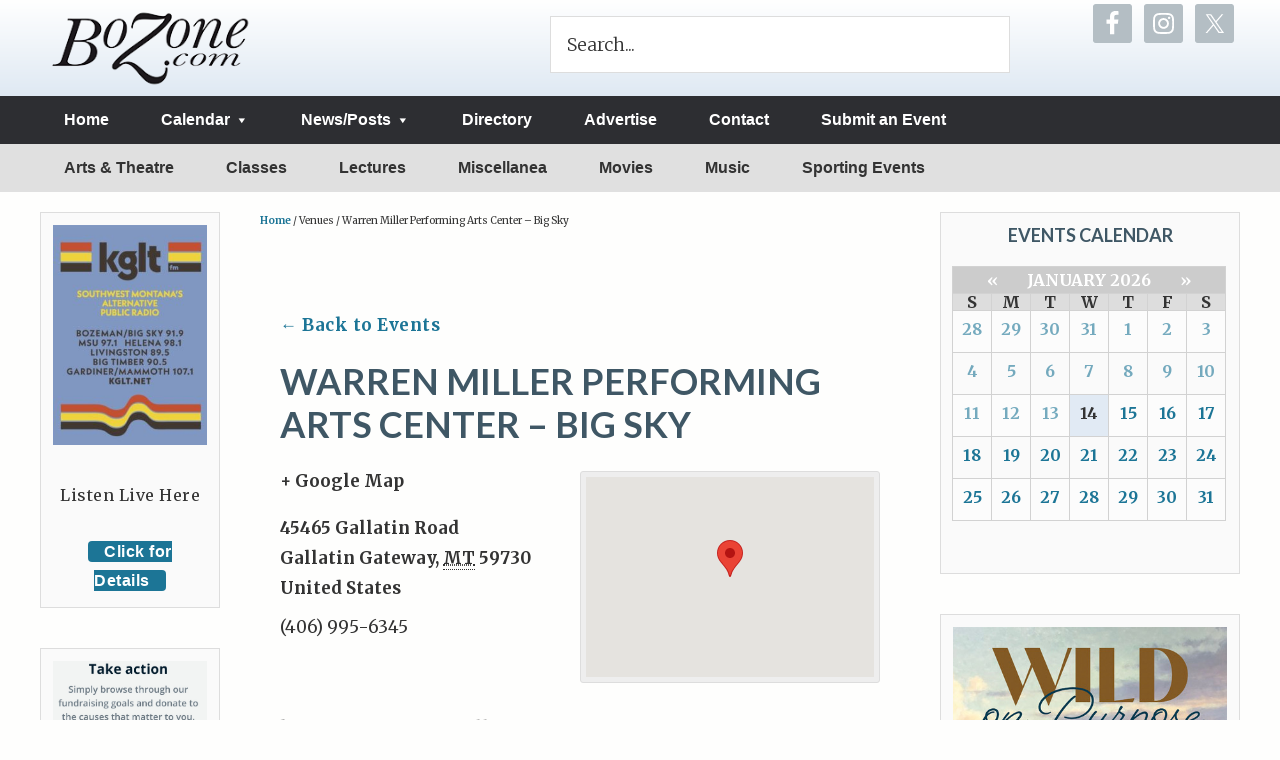

--- FILE ---
content_type: text/html; charset=UTF-8
request_url: https://bozone.com/venue/warren-miller-performing-arts-center/
body_size: 32513
content:
<!DOCTYPE html>
<html lang="en-US">
<head >
<meta charset="UTF-8" />
<script type="text/javascript">
/* <![CDATA[ */
var gform;gform||(document.addEventListener("gform_main_scripts_loaded",function(){gform.scriptsLoaded=!0}),document.addEventListener("gform/theme/scripts_loaded",function(){gform.themeScriptsLoaded=!0}),window.addEventListener("DOMContentLoaded",function(){gform.domLoaded=!0}),gform={domLoaded:!1,scriptsLoaded:!1,themeScriptsLoaded:!1,isFormEditor:()=>"function"==typeof InitializeEditor,callIfLoaded:function(o){return!(!gform.domLoaded||!gform.scriptsLoaded||!gform.themeScriptsLoaded&&!gform.isFormEditor()||(gform.isFormEditor()&&console.warn("The use of gform.initializeOnLoaded() is deprecated in the form editor context and will be removed in Gravity Forms 3.1."),o(),0))},initializeOnLoaded:function(o){gform.callIfLoaded(o)||(document.addEventListener("gform_main_scripts_loaded",()=>{gform.scriptsLoaded=!0,gform.callIfLoaded(o)}),document.addEventListener("gform/theme/scripts_loaded",()=>{gform.themeScriptsLoaded=!0,gform.callIfLoaded(o)}),window.addEventListener("DOMContentLoaded",()=>{gform.domLoaded=!0,gform.callIfLoaded(o)}))},hooks:{action:{},filter:{}},addAction:function(o,r,e,t){gform.addHook("action",o,r,e,t)},addFilter:function(o,r,e,t){gform.addHook("filter",o,r,e,t)},doAction:function(o){gform.doHook("action",o,arguments)},applyFilters:function(o){return gform.doHook("filter",o,arguments)},removeAction:function(o,r){gform.removeHook("action",o,r)},removeFilter:function(o,r,e){gform.removeHook("filter",o,r,e)},addHook:function(o,r,e,t,n){null==gform.hooks[o][r]&&(gform.hooks[o][r]=[]);var d=gform.hooks[o][r];null==n&&(n=r+"_"+d.length),gform.hooks[o][r].push({tag:n,callable:e,priority:t=null==t?10:t})},doHook:function(r,o,e){var t;if(e=Array.prototype.slice.call(e,1),null!=gform.hooks[r][o]&&((o=gform.hooks[r][o]).sort(function(o,r){return o.priority-r.priority}),o.forEach(function(o){"function"!=typeof(t=o.callable)&&(t=window[t]),"action"==r?t.apply(null,e):e[0]=t.apply(null,e)})),"filter"==r)return e[0]},removeHook:function(o,r,t,n){var e;null!=gform.hooks[o][r]&&(e=(e=gform.hooks[o][r]).filter(function(o,r,e){return!!(null!=n&&n!=o.tag||null!=t&&t!=o.priority)}),gform.hooks[o][r]=e)}});
/* ]]> */
</script>

<meta name="viewport" content="width=device-width, initial-scale=1" />
<meta name='robots' content='index, follow, max-image-preview:large, max-snippet:-1, max-video-preview:-1' />

	<!-- This site is optimized with the Yoast SEO plugin v26.6 - https://yoast.com/wordpress/plugins/seo/ -->
	<title>Warren Miller Performing Arts Center - Big Sky - The BoZone</title>
	<meta name="description" content="Email: info@warrenmillerpac.org Gallatin Gateway, Montana 59730" />
	<link rel="canonical" href="https://bozone.com/venue/warren-miller-performing-arts-center/" />
	<meta property="og:locale" content="en_US" />
	<meta property="og:type" content="article" />
	<meta property="og:title" content="Warren Miller Performing Arts Center - Big Sky - The BoZone" />
	<meta property="og:description" content="Email: info@warrenmillerpac.org Gallatin Gateway, Montana 59730" />
	<meta property="og:url" content="https://bozone.com/venue/warren-miller-performing-arts-center/" />
	<meta property="og:site_name" content="The BoZone" />
	<meta property="article:publisher" content="https://www.facebook.com/pages/The-BoZone/9031910783" />
	<meta property="article:modified_time" content="2022-12-25T02:38:13+00:00" />
	<meta name="twitter:card" content="summary_large_image" />
	<meta name="twitter:site" content="@thebozone" />
	<script type="application/ld+json" class="yoast-schema-graph">{"@context":"https://schema.org","@graph":[{"@type":"WebPage","@id":"https://bozone.com/venue/warren-miller-performing-arts-center/","url":"https://bozone.com/venue/warren-miller-performing-arts-center/","name":"Warren Miller Performing Arts Center - Big Sky - The BoZone","isPartOf":{"@id":"https://bozone.com/#website"},"datePublished":"2017-12-18T01:14:40+00:00","dateModified":"2022-12-25T02:38:13+00:00","description":"Email: info@warrenmillerpac.org Gallatin Gateway, Montana 59730","breadcrumb":{"@id":"https://bozone.com/venue/warren-miller-performing-arts-center/#breadcrumb"},"inLanguage":"en-US","potentialAction":[{"@type":"ReadAction","target":["https://bozone.com/venue/warren-miller-performing-arts-center/"]}]},{"@type":"BreadcrumbList","@id":"https://bozone.com/venue/warren-miller-performing-arts-center/#breadcrumb","itemListElement":[{"@type":"ListItem","position":1,"name":"Home","item":"https://bozone.com/"},{"@type":"ListItem","position":2,"name":"Warren Miller Performing Arts Center &#8211; Big Sky"}]},{"@type":"WebSite","@id":"https://bozone.com/#website","url":"https://bozone.com/","name":"The BoZone","description":"If it&#039;s Happening, it&#039;s in the BoZone!","publisher":{"@id":"https://bozone.com/#organization"},"potentialAction":[{"@type":"SearchAction","target":{"@type":"EntryPoint","urlTemplate":"https://bozone.com/?s={search_term_string}"},"query-input":{"@type":"PropertyValueSpecification","valueRequired":true,"valueName":"search_term_string"}}],"inLanguage":"en-US"},{"@type":"Organization","@id":"https://bozone.com/#organization","name":"The BoZone","url":"https://bozone.com/","logo":{"@type":"ImageObject","inLanguage":"en-US","@id":"https://bozone.com/#/schema/logo/image/","url":"https://bozone.com/site/wp-content/uploads/2015/04/logo.png","contentUrl":"https://bozone.com/site/wp-content/uploads/2015/04/logo.png","width":224,"height":90,"caption":"The BoZone"},"image":{"@id":"https://bozone.com/#/schema/logo/image/"},"sameAs":["https://www.facebook.com/pages/The-BoZone/9031910783","https://x.com/thebozone"]}]}</script>
	<!-- / Yoast SEO plugin. -->


<link rel='dns-prefetch' href='//fonts.googleapis.com' />
<link rel="alternate" type="application/rss+xml" title="The BoZone &raquo; Feed" href="https://bozone.com/feed/" />
<link rel="alternate" type="application/rss+xml" title="The BoZone &raquo; Comments Feed" href="https://bozone.com/comments/feed/" />
<link rel="alternate" type="text/calendar" title="The BoZone &raquo; iCal Feed" href="https://bozone.com/events/?ical=1" />
<link rel="alternate" title="oEmbed (JSON)" type="application/json+oembed" href="https://bozone.com/wp-json/oembed/1.0/embed?url=https%3A%2F%2Fbozone.com%2Fvenue%2Fwarren-miller-performing-arts-center%2F" />
<link rel="alternate" title="oEmbed (XML)" type="text/xml+oembed" href="https://bozone.com/wp-json/oembed/1.0/embed?url=https%3A%2F%2Fbozone.com%2Fvenue%2Fwarren-miller-performing-arts-center%2F&#038;format=xml" />
		<!-- This site uses the Google Analytics by ExactMetrics plugin v8.11.1 - Using Analytics tracking - https://www.exactmetrics.com/ -->
							<script src="//www.googletagmanager.com/gtag/js?id=G-7NW2YT5TJY"  data-cfasync="false" data-wpfc-render="false" type="text/javascript" async></script>
			<script data-cfasync="false" data-wpfc-render="false" type="text/javascript">
				var em_version = '8.11.1';
				var em_track_user = true;
				var em_no_track_reason = '';
								var ExactMetricsDefaultLocations = {"page_location":"https:\/\/bozone.com\/venue\/warren-miller-performing-arts-center\/"};
								if ( typeof ExactMetricsPrivacyGuardFilter === 'function' ) {
					var ExactMetricsLocations = (typeof ExactMetricsExcludeQuery === 'object') ? ExactMetricsPrivacyGuardFilter( ExactMetricsExcludeQuery ) : ExactMetricsPrivacyGuardFilter( ExactMetricsDefaultLocations );
				} else {
					var ExactMetricsLocations = (typeof ExactMetricsExcludeQuery === 'object') ? ExactMetricsExcludeQuery : ExactMetricsDefaultLocations;
				}

								var disableStrs = [
										'ga-disable-G-7NW2YT5TJY',
									];

				/* Function to detect opted out users */
				function __gtagTrackerIsOptedOut() {
					for (var index = 0; index < disableStrs.length; index++) {
						if (document.cookie.indexOf(disableStrs[index] + '=true') > -1) {
							return true;
						}
					}

					return false;
				}

				/* Disable tracking if the opt-out cookie exists. */
				if (__gtagTrackerIsOptedOut()) {
					for (var index = 0; index < disableStrs.length; index++) {
						window[disableStrs[index]] = true;
					}
				}

				/* Opt-out function */
				function __gtagTrackerOptout() {
					for (var index = 0; index < disableStrs.length; index++) {
						document.cookie = disableStrs[index] + '=true; expires=Thu, 31 Dec 2099 23:59:59 UTC; path=/';
						window[disableStrs[index]] = true;
					}
				}

				if ('undefined' === typeof gaOptout) {
					function gaOptout() {
						__gtagTrackerOptout();
					}
				}
								window.dataLayer = window.dataLayer || [];

				window.ExactMetricsDualTracker = {
					helpers: {},
					trackers: {},
				};
				if (em_track_user) {
					function __gtagDataLayer() {
						dataLayer.push(arguments);
					}

					function __gtagTracker(type, name, parameters) {
						if (!parameters) {
							parameters = {};
						}

						if (parameters.send_to) {
							__gtagDataLayer.apply(null, arguments);
							return;
						}

						if (type === 'event') {
														parameters.send_to = exactmetrics_frontend.v4_id;
							var hookName = name;
							if (typeof parameters['event_category'] !== 'undefined') {
								hookName = parameters['event_category'] + ':' + name;
							}

							if (typeof ExactMetricsDualTracker.trackers[hookName] !== 'undefined') {
								ExactMetricsDualTracker.trackers[hookName](parameters);
							} else {
								__gtagDataLayer('event', name, parameters);
							}
							
						} else {
							__gtagDataLayer.apply(null, arguments);
						}
					}

					__gtagTracker('js', new Date());
					__gtagTracker('set', {
						'developer_id.dNDMyYj': true,
											});
					if ( ExactMetricsLocations.page_location ) {
						__gtagTracker('set', ExactMetricsLocations);
					}
										__gtagTracker('config', 'G-7NW2YT5TJY', {"forceSSL":"true","page_path":location.pathname + location.search + location.hash} );
										window.gtag = __gtagTracker;										(function () {
						/* https://developers.google.com/analytics/devguides/collection/analyticsjs/ */
						/* ga and __gaTracker compatibility shim. */
						var noopfn = function () {
							return null;
						};
						var newtracker = function () {
							return new Tracker();
						};
						var Tracker = function () {
							return null;
						};
						var p = Tracker.prototype;
						p.get = noopfn;
						p.set = noopfn;
						p.send = function () {
							var args = Array.prototype.slice.call(arguments);
							args.unshift('send');
							__gaTracker.apply(null, args);
						};
						var __gaTracker = function () {
							var len = arguments.length;
							if (len === 0) {
								return;
							}
							var f = arguments[len - 1];
							if (typeof f !== 'object' || f === null || typeof f.hitCallback !== 'function') {
								if ('send' === arguments[0]) {
									var hitConverted, hitObject = false, action;
									if ('event' === arguments[1]) {
										if ('undefined' !== typeof arguments[3]) {
											hitObject = {
												'eventAction': arguments[3],
												'eventCategory': arguments[2],
												'eventLabel': arguments[4],
												'value': arguments[5] ? arguments[5] : 1,
											}
										}
									}
									if ('pageview' === arguments[1]) {
										if ('undefined' !== typeof arguments[2]) {
											hitObject = {
												'eventAction': 'page_view',
												'page_path': arguments[2],
											}
										}
									}
									if (typeof arguments[2] === 'object') {
										hitObject = arguments[2];
									}
									if (typeof arguments[5] === 'object') {
										Object.assign(hitObject, arguments[5]);
									}
									if ('undefined' !== typeof arguments[1].hitType) {
										hitObject = arguments[1];
										if ('pageview' === hitObject.hitType) {
											hitObject.eventAction = 'page_view';
										}
									}
									if (hitObject) {
										action = 'timing' === arguments[1].hitType ? 'timing_complete' : hitObject.eventAction;
										hitConverted = mapArgs(hitObject);
										__gtagTracker('event', action, hitConverted);
									}
								}
								return;
							}

							function mapArgs(args) {
								var arg, hit = {};
								var gaMap = {
									'eventCategory': 'event_category',
									'eventAction': 'event_action',
									'eventLabel': 'event_label',
									'eventValue': 'event_value',
									'nonInteraction': 'non_interaction',
									'timingCategory': 'event_category',
									'timingVar': 'name',
									'timingValue': 'value',
									'timingLabel': 'event_label',
									'page': 'page_path',
									'location': 'page_location',
									'title': 'page_title',
									'referrer' : 'page_referrer',
								};
								for (arg in args) {
																		if (!(!args.hasOwnProperty(arg) || !gaMap.hasOwnProperty(arg))) {
										hit[gaMap[arg]] = args[arg];
									} else {
										hit[arg] = args[arg];
									}
								}
								return hit;
							}

							try {
								f.hitCallback();
							} catch (ex) {
							}
						};
						__gaTracker.create = newtracker;
						__gaTracker.getByName = newtracker;
						__gaTracker.getAll = function () {
							return [];
						};
						__gaTracker.remove = noopfn;
						__gaTracker.loaded = true;
						window['__gaTracker'] = __gaTracker;
					})();
									} else {
										console.log("");
					(function () {
						function __gtagTracker() {
							return null;
						}

						window['__gtagTracker'] = __gtagTracker;
						window['gtag'] = __gtagTracker;
					})();
									}
			</script>
							<!-- / Google Analytics by ExactMetrics -->
		<style id='wp-img-auto-sizes-contain-inline-css' type='text/css'>
img:is([sizes=auto i],[sizes^="auto," i]){contain-intrinsic-size:3000px 1500px}
/*# sourceURL=wp-img-auto-sizes-contain-inline-css */
</style>
<link rel='stylesheet' id='tribe-accessibility-css-css' href='https://bozone.com/site/wp-content/plugins/the-events-calendar/common/src/resources/css/accessibility.min.css' type='text/css' media='all' />
<link rel='stylesheet' id='tribe-events-full-calendar-style-css' href='https://bozone.com/site/wp-content/plugins/the-events-calendar/src/resources/css/tribe-events-full.min.css' type='text/css' media='all' />
<link rel='stylesheet' id='tribe-events-custom-jquery-styles-css' href='https://bozone.com/site/wp-content/plugins/the-events-calendar/vendor/jquery/smoothness/jquery-ui-1.8.23.custom.css' type='text/css' media='all' />
<link rel='stylesheet' id='tribe-events-bootstrap-datepicker-css-css' href='https://bozone.com/site/wp-content/plugins/the-events-calendar/vendor/bootstrap-datepicker/css/bootstrap-datepicker.standalone.min.css' type='text/css' media='all' />
<link rel='stylesheet' id='tribe-events-calendar-style-css' href='https://bozone.com/site/wp-content/plugins/the-events-calendar/src/resources/css/tribe-events-full.min.css' type='text/css' media='all' />
<link rel='stylesheet' id='tribe-events-calendar-full-mobile-style-css' href='https://bozone.com/site/wp-content/plugins/the-events-calendar/src/resources/css/tribe-events-full-mobile.min.css' type='text/css' media='only screen and (max-width: 768px)' />
<link rel='stylesheet' id='tribe-events-pro-mini-calendar-block-styles-css' href='https://bozone.com/site/wp-content/plugins/events-calendar-pro/src/resources/css/tribe-events-pro-mini-calendar-block.min.css' type='text/css' media='all' />
<link rel='stylesheet' id='tribe-events-calendar-pro-style-css' href='https://bozone.com/site/wp-content/plugins/events-calendar-pro/src/resources/css/tribe-events-pro-full.min.css' type='text/css' media='all' />
<style id='tribe-events-calendar-pro-style-inline-css' type='text/css'>
#tribe_events_filters_wrapper input[type=submit],
				.tribe-events-button,
				#tribe-events .tribe-events-button,
				.tribe-events-button.tribe-inactive,
				#tribe-events .tribe-events-button:hover,
				.tribe-events-button:hover,
				.tribe-events-button.tribe-active:hover {
					background-color: #dd9933;
				}
			
				.tribe-events-list .tribe-events-loop .tribe-event-featured,
				.tribe-events-list #tribe-events-day.tribe-events-loop .tribe-event-featured,
				.type-tribe_events.tribe-events-photo-event.tribe-event-featured .tribe-events-photo-event-wrap,
				.type-tribe_events.tribe-events-photo-event.tribe-event-featured .tribe-events-photo-event-wrap:hover {
					background-color: #2f3750;
				}

				#tribe-events-content table.tribe-events-calendar .type-tribe_events.tribe-event-featured {
					background-color: #2f3750;
				}

				.tribe-events-list-widget .tribe-event-featured,
				.tribe-events-venue-widget .tribe-event-featured,
				.tribe-mini-calendar-list-wrapper .tribe-event-featured,
				.tribe-events-adv-list-widget .tribe-event-featured .tribe-mini-calendar-event {
					background-color: #2f3750;
				}

				.tribe-grid-body .tribe-event-featured.tribe-events-week-hourly-single {
					background-color: rgba(47,55,80, .7 );
					border-color: #2f3750;
				}

				.tribe-grid-body .tribe-event-featured.tribe-events-week-hourly-single:hover {
					background-color: #2f3750;
				}

				.tribe-button {
					background-color: #2f3750;
					color: #fff;
				}

				.tribe-button:hover,
				.tribe-button:active,
				.tribe-button:focus {
					background-color: #131620;
				}

				#tribe-events .tribe-event-featured .tribe-button:hover {
					color: #000000;
				}
			
				.tribe-events-list-widget .tribe-event-featured .tribe-event-image,
				.tribe-events-venue-widget .tribe-event-featured .tribe-event-image,
				.tribe-events-adv-list-widget .tribe-event-featured .tribe-event-image,
				.tribe-mini-calendar-list-wrapper .tribe-event-featured .tribe-event-image {
					display: none;
				}
/*# sourceURL=tribe-events-calendar-pro-style-inline-css */
</style>
<link rel='stylesheet' id='tribe-events-calendar-pro-mobile-style-css' href='https://bozone.com/site/wp-content/plugins/events-calendar-pro/src/resources/css/tribe-events-pro-theme-mobile.min.css' type='text/css' media='only screen and (max-width: 768px)' />
<link rel='stylesheet' id='tribe-events-calendar-full-pro-mobile-style-css' href='https://bozone.com/site/wp-content/plugins/events-calendar-pro/src/resources/css/tribe-events-pro-full-mobile.min.css' type='text/css' media='only screen and (max-width: 768px)' />
<link rel='stylesheet' id='bozone-css' href='https://bozone.com/site/wp-content/themes/bozone/style.css' type='text/css' media='all' />
<style id='wp-emoji-styles-inline-css' type='text/css'>

	img.wp-smiley, img.emoji {
		display: inline !important;
		border: none !important;
		box-shadow: none !important;
		height: 1em !important;
		width: 1em !important;
		margin: 0 0.07em !important;
		vertical-align: -0.1em !important;
		background: none !important;
		padding: 0 !important;
	}
/*# sourceURL=wp-emoji-styles-inline-css */
</style>
<link rel='stylesheet' id='wp-block-library-css' href='https://bozone.com/site/wp-includes/css/dist/block-library/style.min.css' type='text/css' media='all' />
<style id='global-styles-inline-css' type='text/css'>
:root{--wp--preset--aspect-ratio--square: 1;--wp--preset--aspect-ratio--4-3: 4/3;--wp--preset--aspect-ratio--3-4: 3/4;--wp--preset--aspect-ratio--3-2: 3/2;--wp--preset--aspect-ratio--2-3: 2/3;--wp--preset--aspect-ratio--16-9: 16/9;--wp--preset--aspect-ratio--9-16: 9/16;--wp--preset--color--black: #000000;--wp--preset--color--cyan-bluish-gray: #abb8c3;--wp--preset--color--white: #ffffff;--wp--preset--color--pale-pink: #f78da7;--wp--preset--color--vivid-red: #cf2e2e;--wp--preset--color--luminous-vivid-orange: #ff6900;--wp--preset--color--luminous-vivid-amber: #fcb900;--wp--preset--color--light-green-cyan: #7bdcb5;--wp--preset--color--vivid-green-cyan: #00d084;--wp--preset--color--pale-cyan-blue: #8ed1fc;--wp--preset--color--vivid-cyan-blue: #0693e3;--wp--preset--color--vivid-purple: #9b51e0;--wp--preset--gradient--vivid-cyan-blue-to-vivid-purple: linear-gradient(135deg,rgb(6,147,227) 0%,rgb(155,81,224) 100%);--wp--preset--gradient--light-green-cyan-to-vivid-green-cyan: linear-gradient(135deg,rgb(122,220,180) 0%,rgb(0,208,130) 100%);--wp--preset--gradient--luminous-vivid-amber-to-luminous-vivid-orange: linear-gradient(135deg,rgb(252,185,0) 0%,rgb(255,105,0) 100%);--wp--preset--gradient--luminous-vivid-orange-to-vivid-red: linear-gradient(135deg,rgb(255,105,0) 0%,rgb(207,46,46) 100%);--wp--preset--gradient--very-light-gray-to-cyan-bluish-gray: linear-gradient(135deg,rgb(238,238,238) 0%,rgb(169,184,195) 100%);--wp--preset--gradient--cool-to-warm-spectrum: linear-gradient(135deg,rgb(74,234,220) 0%,rgb(151,120,209) 20%,rgb(207,42,186) 40%,rgb(238,44,130) 60%,rgb(251,105,98) 80%,rgb(254,248,76) 100%);--wp--preset--gradient--blush-light-purple: linear-gradient(135deg,rgb(255,206,236) 0%,rgb(152,150,240) 100%);--wp--preset--gradient--blush-bordeaux: linear-gradient(135deg,rgb(254,205,165) 0%,rgb(254,45,45) 50%,rgb(107,0,62) 100%);--wp--preset--gradient--luminous-dusk: linear-gradient(135deg,rgb(255,203,112) 0%,rgb(199,81,192) 50%,rgb(65,88,208) 100%);--wp--preset--gradient--pale-ocean: linear-gradient(135deg,rgb(255,245,203) 0%,rgb(182,227,212) 50%,rgb(51,167,181) 100%);--wp--preset--gradient--electric-grass: linear-gradient(135deg,rgb(202,248,128) 0%,rgb(113,206,126) 100%);--wp--preset--gradient--midnight: linear-gradient(135deg,rgb(2,3,129) 0%,rgb(40,116,252) 100%);--wp--preset--font-size--small: 13px;--wp--preset--font-size--medium: 20px;--wp--preset--font-size--large: 36px;--wp--preset--font-size--x-large: 42px;--wp--preset--spacing--20: 0.44rem;--wp--preset--spacing--30: 0.67rem;--wp--preset--spacing--40: 1rem;--wp--preset--spacing--50: 1.5rem;--wp--preset--spacing--60: 2.25rem;--wp--preset--spacing--70: 3.38rem;--wp--preset--spacing--80: 5.06rem;--wp--preset--shadow--natural: 6px 6px 9px rgba(0, 0, 0, 0.2);--wp--preset--shadow--deep: 12px 12px 50px rgba(0, 0, 0, 0.4);--wp--preset--shadow--sharp: 6px 6px 0px rgba(0, 0, 0, 0.2);--wp--preset--shadow--outlined: 6px 6px 0px -3px rgb(255, 255, 255), 6px 6px rgb(0, 0, 0);--wp--preset--shadow--crisp: 6px 6px 0px rgb(0, 0, 0);}:where(.is-layout-flex){gap: 0.5em;}:where(.is-layout-grid){gap: 0.5em;}body .is-layout-flex{display: flex;}.is-layout-flex{flex-wrap: wrap;align-items: center;}.is-layout-flex > :is(*, div){margin: 0;}body .is-layout-grid{display: grid;}.is-layout-grid > :is(*, div){margin: 0;}:where(.wp-block-columns.is-layout-flex){gap: 2em;}:where(.wp-block-columns.is-layout-grid){gap: 2em;}:where(.wp-block-post-template.is-layout-flex){gap: 1.25em;}:where(.wp-block-post-template.is-layout-grid){gap: 1.25em;}.has-black-color{color: var(--wp--preset--color--black) !important;}.has-cyan-bluish-gray-color{color: var(--wp--preset--color--cyan-bluish-gray) !important;}.has-white-color{color: var(--wp--preset--color--white) !important;}.has-pale-pink-color{color: var(--wp--preset--color--pale-pink) !important;}.has-vivid-red-color{color: var(--wp--preset--color--vivid-red) !important;}.has-luminous-vivid-orange-color{color: var(--wp--preset--color--luminous-vivid-orange) !important;}.has-luminous-vivid-amber-color{color: var(--wp--preset--color--luminous-vivid-amber) !important;}.has-light-green-cyan-color{color: var(--wp--preset--color--light-green-cyan) !important;}.has-vivid-green-cyan-color{color: var(--wp--preset--color--vivid-green-cyan) !important;}.has-pale-cyan-blue-color{color: var(--wp--preset--color--pale-cyan-blue) !important;}.has-vivid-cyan-blue-color{color: var(--wp--preset--color--vivid-cyan-blue) !important;}.has-vivid-purple-color{color: var(--wp--preset--color--vivid-purple) !important;}.has-black-background-color{background-color: var(--wp--preset--color--black) !important;}.has-cyan-bluish-gray-background-color{background-color: var(--wp--preset--color--cyan-bluish-gray) !important;}.has-white-background-color{background-color: var(--wp--preset--color--white) !important;}.has-pale-pink-background-color{background-color: var(--wp--preset--color--pale-pink) !important;}.has-vivid-red-background-color{background-color: var(--wp--preset--color--vivid-red) !important;}.has-luminous-vivid-orange-background-color{background-color: var(--wp--preset--color--luminous-vivid-orange) !important;}.has-luminous-vivid-amber-background-color{background-color: var(--wp--preset--color--luminous-vivid-amber) !important;}.has-light-green-cyan-background-color{background-color: var(--wp--preset--color--light-green-cyan) !important;}.has-vivid-green-cyan-background-color{background-color: var(--wp--preset--color--vivid-green-cyan) !important;}.has-pale-cyan-blue-background-color{background-color: var(--wp--preset--color--pale-cyan-blue) !important;}.has-vivid-cyan-blue-background-color{background-color: var(--wp--preset--color--vivid-cyan-blue) !important;}.has-vivid-purple-background-color{background-color: var(--wp--preset--color--vivid-purple) !important;}.has-black-border-color{border-color: var(--wp--preset--color--black) !important;}.has-cyan-bluish-gray-border-color{border-color: var(--wp--preset--color--cyan-bluish-gray) !important;}.has-white-border-color{border-color: var(--wp--preset--color--white) !important;}.has-pale-pink-border-color{border-color: var(--wp--preset--color--pale-pink) !important;}.has-vivid-red-border-color{border-color: var(--wp--preset--color--vivid-red) !important;}.has-luminous-vivid-orange-border-color{border-color: var(--wp--preset--color--luminous-vivid-orange) !important;}.has-luminous-vivid-amber-border-color{border-color: var(--wp--preset--color--luminous-vivid-amber) !important;}.has-light-green-cyan-border-color{border-color: var(--wp--preset--color--light-green-cyan) !important;}.has-vivid-green-cyan-border-color{border-color: var(--wp--preset--color--vivid-green-cyan) !important;}.has-pale-cyan-blue-border-color{border-color: var(--wp--preset--color--pale-cyan-blue) !important;}.has-vivid-cyan-blue-border-color{border-color: var(--wp--preset--color--vivid-cyan-blue) !important;}.has-vivid-purple-border-color{border-color: var(--wp--preset--color--vivid-purple) !important;}.has-vivid-cyan-blue-to-vivid-purple-gradient-background{background: var(--wp--preset--gradient--vivid-cyan-blue-to-vivid-purple) !important;}.has-light-green-cyan-to-vivid-green-cyan-gradient-background{background: var(--wp--preset--gradient--light-green-cyan-to-vivid-green-cyan) !important;}.has-luminous-vivid-amber-to-luminous-vivid-orange-gradient-background{background: var(--wp--preset--gradient--luminous-vivid-amber-to-luminous-vivid-orange) !important;}.has-luminous-vivid-orange-to-vivid-red-gradient-background{background: var(--wp--preset--gradient--luminous-vivid-orange-to-vivid-red) !important;}.has-very-light-gray-to-cyan-bluish-gray-gradient-background{background: var(--wp--preset--gradient--very-light-gray-to-cyan-bluish-gray) !important;}.has-cool-to-warm-spectrum-gradient-background{background: var(--wp--preset--gradient--cool-to-warm-spectrum) !important;}.has-blush-light-purple-gradient-background{background: var(--wp--preset--gradient--blush-light-purple) !important;}.has-blush-bordeaux-gradient-background{background: var(--wp--preset--gradient--blush-bordeaux) !important;}.has-luminous-dusk-gradient-background{background: var(--wp--preset--gradient--luminous-dusk) !important;}.has-pale-ocean-gradient-background{background: var(--wp--preset--gradient--pale-ocean) !important;}.has-electric-grass-gradient-background{background: var(--wp--preset--gradient--electric-grass) !important;}.has-midnight-gradient-background{background: var(--wp--preset--gradient--midnight) !important;}.has-small-font-size{font-size: var(--wp--preset--font-size--small) !important;}.has-medium-font-size{font-size: var(--wp--preset--font-size--medium) !important;}.has-large-font-size{font-size: var(--wp--preset--font-size--large) !important;}.has-x-large-font-size{font-size: var(--wp--preset--font-size--x-large) !important;}
/*# sourceURL=global-styles-inline-css */
</style>

<style id='classic-theme-styles-inline-css' type='text/css'>
/*! This file is auto-generated */
.wp-block-button__link{color:#fff;background-color:#32373c;border-radius:9999px;box-shadow:none;text-decoration:none;padding:calc(.667em + 2px) calc(1.333em + 2px);font-size:1.125em}.wp-block-file__button{background:#32373c;color:#fff;text-decoration:none}
/*# sourceURL=/wp-includes/css/classic-themes.min.css */
</style>
<link rel='stylesheet' id='apss-font-awesome-five-css' href='https://bozone.com/site/wp-content/plugins/accesspress-social-share/css/fontawesome-all.css' type='text/css' media='all' />
<link rel='stylesheet' id='apss-frontend-css-css' href='https://bozone.com/site/wp-content/plugins/accesspress-social-share/css/frontend.css' type='text/css' media='all' />
<link rel='stylesheet' id='apss-font-opensans-css' href='//fonts.googleapis.com/css?family=Open+Sans&#038;ver=aa156e6f4826244e0807812d5ae114cb' type='text/css' media='all' />
<link rel='stylesheet' id='sr7css-css' href='//bozone.com/site/wp-content/plugins/revslider/public/css/sr7.css' type='text/css' media='all' />
<link rel='stylesheet' id='google-fonts-css' href='//fonts.googleapis.com/css?family=Lato%3A300%2C400%2C700%7CMerriweather%3A400%2C900italic%2C900%2C700italic%2C700%2C300italic%2C300%2C400italic&#038;ver=1.0' type='text/css' media='all' />
<link rel='stylesheet' id='dashicons-css' href='https://bozone.com/site/wp-includes/css/dashicons.min.css' type='text/css' media='all' />
<link rel='stylesheet' id='simple-social-icons-font-css' href='https://bozone.com/site/wp-content/plugins/simple-social-icons/css/style.css' type='text/css' media='all' />
<style id='teccc-nofile-stylesheet-inline-css' type='text/css'>

.teccc-legend a, .tribe-events-calendar a, #tribe-events-content .tribe-events-tooltip h4
{
	font-weight: bold;
}

.tribe-events-list .vevent.hentry h2 {
	padding-left: 5px;
}


@media only screen and (max-width: 768px) {
	.tribe-events-calendar td .hentry,
	.tribe-events-calendar td .type-tribe_events {
		display: block;
	}

	h3.entry-title.summary,
	h3.tribe-events-month-event-title,
	.tribe-events-calendar .tribe-events-has-events:after {
		display: none;
	}

	.tribe-events-calendar .mobile-trigger .tribe-events-tooltip {
		display: none !important;
	}
}

.tribe-grid-body div[id*="tribe-events-event-"][class*="tribe-events-category-"].tribe-events-week-hourly-single
{ border-right: 1px solid #000; }

.tribe-events .tribe-events-calendar-month__multiday-event-bar,
.tribe-events .tribe-events-calendar-month__multiday-event-bar-inner,
.tribe-events-calendar-month__multiday-event-wrapper
{ background-color: #F7F6F6; }

.tribe-events-pro .tribe-events-pro-week-grid__multiday-event-bar,
.tribe-events-pro .tribe-events-pro-week-grid__multiday-event-wrapper
{ background-color: #F7F6F6 !important; }

.tribe-events-calendar-month__multiday-event-wrapper.tribe-events-calendar-month__multiday-event--empty
{ background-color: transparent !important; }

.tribe-events-pro-week-grid__multiday-event-wrapper.tribe-events-pro-week-grid__multiday-event--empty
{ background-color: transparent !important; }

.tribe-common--breakpoint-medium.tribe-events .tribe-events-calendar-list__event-datetime-featured-text,
.tribe-events-calendar-month-mobile-events__mobile-event-datetime-featured-text,
.tribe-events-calendar-day__event-datetime-featured-text,
.tribe-common-c-svgicon--featured
{ color: #0ea0d7 !important; }

.tribe-events-calendar-list__event-date-tag-datetime:after, 
.tribe-events-widget-events-list__event-date-tag-datetime:after, 
.tribe-events .tribe-events-calendar-day__event--featured:after,
.tribe-events .tribe-events-calendar-month__calendar-event--featured:before
{ background-color: #0ea0d7 !important; }

.tribe-events-pro .tribe-events-pro-photo__event-datetime-featured-text,
.tribe-events-pro .tribe-events-pro-map__event-datetime-featured-text
{ color: #0ea0d7 !important; }

.tribe-events-pro .tribe-events-pro-week-grid__event--featured .tribe-events-pro-week-grid__event-link-inner:before
{ background-color: #0ea0d7 !important; }


	
		.tribe-events-category-arts-theatre h2.tribe-events-list-event-title.entry-title a,
.tribe-events-category-arts-theatre h2.tribe-events-list-event-title a,
.tribe-events-category-arts-theatre h3.tribe-events-list-event-title a,
.tribe-event-featured .tribe-events-category-arts-theatre h3.tribe-events-list-event-title a,
.tribe-events-list .tribe-events-loop .tribe-event-featured.tribe-events-category-arts-theatre h3.tribe-events-list-event-title a,	.tribe-events-shortcode .tribe-events-month table .type-tribe_events.tribe-events-category-arts-theatre,		.tribe-events-list .tribe-events-loop .tribe-event-featured.tribe-events-category-arts-theatre h3.tribe-events-list-event-title a:hover,
#tribe-events-content table.tribe-events-calendar .type-tribe_events.tribe-events-category-arts-theatre.tribe-event-featured h3.tribe-events-month-event-title a:hover,	.tribe-events-category-arts-theatre .tribe-events-map-event-title a:link,
.tribe-events-category-arts-theatre .tribe-events-map-event-title a:visited,	#tribe-events-content div.tribe-events-category-arts-theatre.hentry.vevent h3.entry-title a,
.tribe-grid-body .tribe-events-category-arts-theatre a,
.tribe-grid-body .type-tribe_events.tribe-events-category-arts-theatre a,
.tribe-grid-allday .tribe-events-category-arts-theatre a,	.tribe-events-adv-list-widget .tribe-events-category-arts-theatre h2 a:link,
.tribe-events-adv-list-widget .tribe-events-category-arts-theatre h2 a:visited,
.tribe-mini-calendar-list-wrapper .tribe-events-category-arts-theatre h2 a:link,
.tribe-mini-calendar-list-wrapper .tribe-events-category-arts-theatre h2 a:visited,
.tribe-events-category-arts-theatre.tribe-event-featured .tribe-mini-calendar-event .tribe-events-title a,
.tribe-venue-widget-list li.tribe-events-category-arts-theatre h4 a:link,
.tribe-venue-widget-list li.tribe-events-category-arts-theatre h4 a:visited,	.teccc-legend li.tribe_events_cat-arts-theatre a,
.tribe-common article.tribe_events_cat-arts-theatre h3 a,
.tribe-common article.tribe_events_cat-arts-theatre h3 a:link,
.tribe-common article.tribe_events_cat-arts-theatre h3 a:visited,
article.tribe-events-calendar-month__multiday-event.tribe_events_cat-arts-theatre h3,	#tribe-events-content table.tribe-events-calendar .tribe-event-featured.tribe-events-category-arts-theatre .tribe-events-month-event-title a,
.teccc-legend li.tribe-events-category-arts-theatre a,
.tribe-events-calendar .tribe-events-category-arts-theatre a,
#tribe-events-content .teccc-legend li.tribe-events-category-arts-theatre a,
#tribe-events-content .tribe-events-calendar .tribe-events-category-arts-theatre a,
.type-tribe_events.tribe-events-category-arts-theatre h2 a,
.tribe-events-category-arts-theatre > div.hentry.vevent > h3.entry-title a,
.tribe-events-mobile.tribe-events-category-arts-theatre h4 a
{
		text-decoration: none;
}

		.tribe-events-category-arts-theatre h3.tribe-events-list-event-title,		.tribe-events-shortcode .tribe-events-month table .type-tribe_events.tribe-events-category-arts-theatre,	.tribe-events-category-arts-theatre .tribe-events-map-event-title a:link,
.tribe-events-category-arts-theatre .tribe-events-map-event-title a:visited,
article.tribe-events-pro-map__event-card.tribe_events_cat-arts-theatre h3,
article.tribe-events-pro-photo__event.tribe_events_cat-arts-theatre h3,	.tribe-grid-body .tribe-events-week-hourly-single:hover.tribe-events-category-arts-theatre,
.tribe-grid-body .tribe-events-week-hourly-single.tribe-events-category-arts-theatre,
.tribe-grid-allday .tribe-events-week-allday-single.tribe-events-category-arts-theatre,
article.tribe-events-pro-week-grid__event.tribe_events_cat-arts-theatre h3,
article.tribe-events-pro-week-mobile-events__event.tribe_events_cat-arts-theatre h3,
article.tribe-events-pro-week-grid__multiday-event.tribe_events_cat-arts-theatre h3,
article.tribe-events-pro-week-grid__multiday-event.tribe_events_cat-arts-theatre .tribe-events-pro-week-grid__multiday-event-bar-inner h3,
article.tribe-events-pro-week-grid__multiday-event.tribe_events_cat-arts-theatre .tribe-events-pro-week-grid__multiday-event-bar-inner,	.tribe-common article.tribe_events_cat-arts-theatre h3.tribe-events-pro-summary__event-title,	.tribe-mini-calendar td.tribe-events-has-events.tribe-events-category-arts-theatre,
.tribe-events-adv-list-widget .tribe-events-category-arts-theatre h2,
.tribe-venue-widget-list li.tribe-events-category-arts-theatre h4,	.teccc-legend li.tribe_events_cat-arts-theatre,
article.tribe_events_cat-arts-theatre header.tribe-events-widget-events-list__event-header h3,
article.tribe-events-calendar-month__calendar-event.tribe_events_cat-arts-theatre h3,
article.tribe-events-calendar-month__multiday-event.tribe_events_cat-arts-theatre .tribe-events-calendar-month__multiday-event-bar-inner,
article.tribe-events-calendar-month-mobile-events__mobile-event.tribe_events_cat-arts-theatre h3,
article.tribe-events-calendar-day__event.tribe_events_cat-arts-theatre h3,
article.tribe-events-calendar-list__event.tribe_events_cat-arts-theatre h3,
article.tribe-events-calendar-latest-past__event.tribe_events_cat-arts-theatre h3,	.events-archive.events-gridview #tribe-events-content table .type-tribe_events.tribe-events-category-arts-theatre,
.teccc-legend li.tribe-events-category-arts-theatre,
.tribe-events-calendar .tribe-events-category-arts-theatre,
.type-tribe_events.tribe-events-category-arts-theatre h2,
.tribe-events-category-arts-theatre > div.hentry.vevent > h3.entry-title,
.tribe-events-mobile.tribe-events-category-arts-theatre h4
{
				border-left: 5px solid #00cbea;
			border-right: 5px solid transparent;
		line-height: 1.4em;
	padding-left: 5px;
	padding-bottom: 2px;
}

	.tribe-events-calendar .tribe-event-featured.tribe-events-category-arts-theatre,
#tribe-events-content table.tribe-events-calendar .type-tribe_events.tribe-event-featured.tribe-events-category-arts-theatre,
.tribe-grid-body div[id*='tribe-events-event-'][class*='tribe-events-category-'].tribe-events-week-hourly-single.tribe-event-featured
{ border-right: 5px solid #0ea0d7 }

	
	article.tribe-events-pro-week-grid__multiday-event.tribe_events_cat-arts-theatre h3
{ border-left: 0px solid transparent !important; }

	.tribe-events-category-arts-theatre .tribe-events-map-event-title a:link,
.tribe-events-category-arts-theatre .tribe-events-map-event-title a:visited,	.tribe-events-adv-list-widget .tribe-events-category-arts-theatre h2 a:link,
.tribe-events-adv-list-widget .tribe-events-category-arts-theatre h2 a:visited,
.tribe-mini-calendar-list-wrapper .tribe-events-category-arts-theatre h2 a:link,
.tribe-mini-calendar-list-wrapper .tribe-events-category-arts-theatre h2 a:visited,
.tribe-events-category-arts-theatre.tribe-event-featured .tribe-mini-calendar-event .tribe-events-title a,
.tribe-venue-widget-list li.tribe-events-category-arts-theatre h4 a:link,
.tribe-venue-widget-list li.tribe-events-category-arts-theatre h4 a:visited,	.tribe-events-category-arts-theatre h2.tribe-events-list-event-title.entry-title a,
.tribe-events-category-arts-theatre h2.tribe-events-list-event-title a,
.tribe-events-category-arts-theatre h3.tribe-events-list-event-title a,
.tribe-event-featured .tribe-events-category-arts-theatre h3.tribe-events-list-event-title a,
.tribe-events-list .tribe-events-loop .tribe-event-featured.tribe-events-category-arts-theatre h3.tribe-events-list-event-title a
{
	width: auto;
	display: block;
}
	
		.tribe-events-category-classes h2.tribe-events-list-event-title.entry-title a,
.tribe-events-category-classes h2.tribe-events-list-event-title a,
.tribe-events-category-classes h3.tribe-events-list-event-title a,
.tribe-event-featured .tribe-events-category-classes h3.tribe-events-list-event-title a,
.tribe-events-list .tribe-events-loop .tribe-event-featured.tribe-events-category-classes h3.tribe-events-list-event-title a,	.tribe-events-shortcode .tribe-events-month table .type-tribe_events.tribe-events-category-classes,		.tribe-events-list .tribe-events-loop .tribe-event-featured.tribe-events-category-classes h3.tribe-events-list-event-title a:hover,
#tribe-events-content table.tribe-events-calendar .type-tribe_events.tribe-events-category-classes.tribe-event-featured h3.tribe-events-month-event-title a:hover,	.tribe-events-category-classes .tribe-events-map-event-title a:link,
.tribe-events-category-classes .tribe-events-map-event-title a:visited,	#tribe-events-content div.tribe-events-category-classes.hentry.vevent h3.entry-title a,
.tribe-grid-body .tribe-events-category-classes a,
.tribe-grid-body .type-tribe_events.tribe-events-category-classes a,
.tribe-grid-allday .tribe-events-category-classes a,	.tribe-events-adv-list-widget .tribe-events-category-classes h2 a:link,
.tribe-events-adv-list-widget .tribe-events-category-classes h2 a:visited,
.tribe-mini-calendar-list-wrapper .tribe-events-category-classes h2 a:link,
.tribe-mini-calendar-list-wrapper .tribe-events-category-classes h2 a:visited,
.tribe-events-category-classes.tribe-event-featured .tribe-mini-calendar-event .tribe-events-title a,
.tribe-venue-widget-list li.tribe-events-category-classes h4 a:link,
.tribe-venue-widget-list li.tribe-events-category-classes h4 a:visited,	.teccc-legend li.tribe_events_cat-classes a,
.tribe-common article.tribe_events_cat-classes h3 a,
.tribe-common article.tribe_events_cat-classes h3 a:link,
.tribe-common article.tribe_events_cat-classes h3 a:visited,
article.tribe-events-calendar-month__multiday-event.tribe_events_cat-classes h3,	#tribe-events-content table.tribe-events-calendar .tribe-event-featured.tribe-events-category-classes .tribe-events-month-event-title a,
.teccc-legend li.tribe-events-category-classes a,
.tribe-events-calendar .tribe-events-category-classes a,
#tribe-events-content .teccc-legend li.tribe-events-category-classes a,
#tribe-events-content .tribe-events-calendar .tribe-events-category-classes a,
.type-tribe_events.tribe-events-category-classes h2 a,
.tribe-events-category-classes > div.hentry.vevent > h3.entry-title a,
.tribe-events-mobile.tribe-events-category-classes h4 a
{
		text-decoration: none;
}

		.tribe-events-category-classes h3.tribe-events-list-event-title,		.tribe-events-shortcode .tribe-events-month table .type-tribe_events.tribe-events-category-classes,	.tribe-events-category-classes .tribe-events-map-event-title a:link,
.tribe-events-category-classes .tribe-events-map-event-title a:visited,
article.tribe-events-pro-map__event-card.tribe_events_cat-classes h3,
article.tribe-events-pro-photo__event.tribe_events_cat-classes h3,	.tribe-grid-body .tribe-events-week-hourly-single:hover.tribe-events-category-classes,
.tribe-grid-body .tribe-events-week-hourly-single.tribe-events-category-classes,
.tribe-grid-allday .tribe-events-week-allday-single.tribe-events-category-classes,
article.tribe-events-pro-week-grid__event.tribe_events_cat-classes h3,
article.tribe-events-pro-week-mobile-events__event.tribe_events_cat-classes h3,
article.tribe-events-pro-week-grid__multiday-event.tribe_events_cat-classes h3,
article.tribe-events-pro-week-grid__multiday-event.tribe_events_cat-classes .tribe-events-pro-week-grid__multiday-event-bar-inner h3,
article.tribe-events-pro-week-grid__multiday-event.tribe_events_cat-classes .tribe-events-pro-week-grid__multiday-event-bar-inner,	.tribe-common article.tribe_events_cat-classes h3.tribe-events-pro-summary__event-title,	.tribe-mini-calendar td.tribe-events-has-events.tribe-events-category-classes,
.tribe-events-adv-list-widget .tribe-events-category-classes h2,
.tribe-venue-widget-list li.tribe-events-category-classes h4,	.teccc-legend li.tribe_events_cat-classes,
article.tribe_events_cat-classes header.tribe-events-widget-events-list__event-header h3,
article.tribe-events-calendar-month__calendar-event.tribe_events_cat-classes h3,
article.tribe-events-calendar-month__multiday-event.tribe_events_cat-classes .tribe-events-calendar-month__multiday-event-bar-inner,
article.tribe-events-calendar-month-mobile-events__mobile-event.tribe_events_cat-classes h3,
article.tribe-events-calendar-day__event.tribe_events_cat-classes h3,
article.tribe-events-calendar-list__event.tribe_events_cat-classes h3,
article.tribe-events-calendar-latest-past__event.tribe_events_cat-classes h3,	.events-archive.events-gridview #tribe-events-content table .type-tribe_events.tribe-events-category-classes,
.teccc-legend li.tribe-events-category-classes,
.tribe-events-calendar .tribe-events-category-classes,
.type-tribe_events.tribe-events-category-classes h2,
.tribe-events-category-classes > div.hentry.vevent > h3.entry-title,
.tribe-events-mobile.tribe-events-category-classes h4
{
				border-left: 5px solid #7f00ff;
			border-right: 5px solid transparent;
		line-height: 1.4em;
	padding-left: 5px;
	padding-bottom: 2px;
}

	.tribe-events-calendar .tribe-event-featured.tribe-events-category-classes,
#tribe-events-content table.tribe-events-calendar .type-tribe_events.tribe-event-featured.tribe-events-category-classes,
.tribe-grid-body div[id*='tribe-events-event-'][class*='tribe-events-category-'].tribe-events-week-hourly-single.tribe-event-featured
{ border-right: 5px solid #0ea0d7 }

	
	article.tribe-events-pro-week-grid__multiday-event.tribe_events_cat-classes h3
{ border-left: 0px solid transparent !important; }

	.tribe-events-category-classes .tribe-events-map-event-title a:link,
.tribe-events-category-classes .tribe-events-map-event-title a:visited,	.tribe-events-adv-list-widget .tribe-events-category-classes h2 a:link,
.tribe-events-adv-list-widget .tribe-events-category-classes h2 a:visited,
.tribe-mini-calendar-list-wrapper .tribe-events-category-classes h2 a:link,
.tribe-mini-calendar-list-wrapper .tribe-events-category-classes h2 a:visited,
.tribe-events-category-classes.tribe-event-featured .tribe-mini-calendar-event .tribe-events-title a,
.tribe-venue-widget-list li.tribe-events-category-classes h4 a:link,
.tribe-venue-widget-list li.tribe-events-category-classes h4 a:visited,	.tribe-events-category-classes h2.tribe-events-list-event-title.entry-title a,
.tribe-events-category-classes h2.tribe-events-list-event-title a,
.tribe-events-category-classes h3.tribe-events-list-event-title a,
.tribe-event-featured .tribe-events-category-classes h3.tribe-events-list-event-title a,
.tribe-events-list .tribe-events-loop .tribe-event-featured.tribe-events-category-classes h3.tribe-events-list-event-title a
{
	width: auto;
	display: block;
}
	
		.tribe-events-category-lectures h2.tribe-events-list-event-title.entry-title a,
.tribe-events-category-lectures h2.tribe-events-list-event-title a,
.tribe-events-category-lectures h3.tribe-events-list-event-title a,
.tribe-event-featured .tribe-events-category-lectures h3.tribe-events-list-event-title a,
.tribe-events-list .tribe-events-loop .tribe-event-featured.tribe-events-category-lectures h3.tribe-events-list-event-title a,	.tribe-events-shortcode .tribe-events-month table .type-tribe_events.tribe-events-category-lectures,		.tribe-events-list .tribe-events-loop .tribe-event-featured.tribe-events-category-lectures h3.tribe-events-list-event-title a:hover,
#tribe-events-content table.tribe-events-calendar .type-tribe_events.tribe-events-category-lectures.tribe-event-featured h3.tribe-events-month-event-title a:hover,	.tribe-events-category-lectures .tribe-events-map-event-title a:link,
.tribe-events-category-lectures .tribe-events-map-event-title a:visited,	#tribe-events-content div.tribe-events-category-lectures.hentry.vevent h3.entry-title a,
.tribe-grid-body .tribe-events-category-lectures a,
.tribe-grid-body .type-tribe_events.tribe-events-category-lectures a,
.tribe-grid-allday .tribe-events-category-lectures a,	.tribe-events-adv-list-widget .tribe-events-category-lectures h2 a:link,
.tribe-events-adv-list-widget .tribe-events-category-lectures h2 a:visited,
.tribe-mini-calendar-list-wrapper .tribe-events-category-lectures h2 a:link,
.tribe-mini-calendar-list-wrapper .tribe-events-category-lectures h2 a:visited,
.tribe-events-category-lectures.tribe-event-featured .tribe-mini-calendar-event .tribe-events-title a,
.tribe-venue-widget-list li.tribe-events-category-lectures h4 a:link,
.tribe-venue-widget-list li.tribe-events-category-lectures h4 a:visited,	.teccc-legend li.tribe_events_cat-lectures a,
.tribe-common article.tribe_events_cat-lectures h3 a,
.tribe-common article.tribe_events_cat-lectures h3 a:link,
.tribe-common article.tribe_events_cat-lectures h3 a:visited,
article.tribe-events-calendar-month__multiday-event.tribe_events_cat-lectures h3,	#tribe-events-content table.tribe-events-calendar .tribe-event-featured.tribe-events-category-lectures .tribe-events-month-event-title a,
.teccc-legend li.tribe-events-category-lectures a,
.tribe-events-calendar .tribe-events-category-lectures a,
#tribe-events-content .teccc-legend li.tribe-events-category-lectures a,
#tribe-events-content .tribe-events-calendar .tribe-events-category-lectures a,
.type-tribe_events.tribe-events-category-lectures h2 a,
.tribe-events-category-lectures > div.hentry.vevent > h3.entry-title a,
.tribe-events-mobile.tribe-events-category-lectures h4 a
{
		text-decoration: none;
}

		.tribe-events-category-lectures h3.tribe-events-list-event-title,		.tribe-events-shortcode .tribe-events-month table .type-tribe_events.tribe-events-category-lectures,	.tribe-events-category-lectures .tribe-events-map-event-title a:link,
.tribe-events-category-lectures .tribe-events-map-event-title a:visited,
article.tribe-events-pro-map__event-card.tribe_events_cat-lectures h3,
article.tribe-events-pro-photo__event.tribe_events_cat-lectures h3,	.tribe-grid-body .tribe-events-week-hourly-single:hover.tribe-events-category-lectures,
.tribe-grid-body .tribe-events-week-hourly-single.tribe-events-category-lectures,
.tribe-grid-allday .tribe-events-week-allday-single.tribe-events-category-lectures,
article.tribe-events-pro-week-grid__event.tribe_events_cat-lectures h3,
article.tribe-events-pro-week-mobile-events__event.tribe_events_cat-lectures h3,
article.tribe-events-pro-week-grid__multiday-event.tribe_events_cat-lectures h3,
article.tribe-events-pro-week-grid__multiday-event.tribe_events_cat-lectures .tribe-events-pro-week-grid__multiday-event-bar-inner h3,
article.tribe-events-pro-week-grid__multiday-event.tribe_events_cat-lectures .tribe-events-pro-week-grid__multiday-event-bar-inner,	.tribe-common article.tribe_events_cat-lectures h3.tribe-events-pro-summary__event-title,	.tribe-mini-calendar td.tribe-events-has-events.tribe-events-category-lectures,
.tribe-events-adv-list-widget .tribe-events-category-lectures h2,
.tribe-venue-widget-list li.tribe-events-category-lectures h4,	.teccc-legend li.tribe_events_cat-lectures,
article.tribe_events_cat-lectures header.tribe-events-widget-events-list__event-header h3,
article.tribe-events-calendar-month__calendar-event.tribe_events_cat-lectures h3,
article.tribe-events-calendar-month__multiday-event.tribe_events_cat-lectures .tribe-events-calendar-month__multiday-event-bar-inner,
article.tribe-events-calendar-month-mobile-events__mobile-event.tribe_events_cat-lectures h3,
article.tribe-events-calendar-day__event.tribe_events_cat-lectures h3,
article.tribe-events-calendar-list__event.tribe_events_cat-lectures h3,
article.tribe-events-calendar-latest-past__event.tribe_events_cat-lectures h3,	.events-archive.events-gridview #tribe-events-content table .type-tribe_events.tribe-events-category-lectures,
.teccc-legend li.tribe-events-category-lectures,
.tribe-events-calendar .tribe-events-category-lectures,
.type-tribe_events.tribe-events-category-lectures h2,
.tribe-events-category-lectures > div.hentry.vevent > h3.entry-title,
.tribe-events-mobile.tribe-events-category-lectures h4
{
				border-left: 5px solid #e82cd8;
			border-right: 5px solid transparent;
		line-height: 1.4em;
	padding-left: 5px;
	padding-bottom: 2px;
}

	.tribe-events-calendar .tribe-event-featured.tribe-events-category-lectures,
#tribe-events-content table.tribe-events-calendar .type-tribe_events.tribe-event-featured.tribe-events-category-lectures,
.tribe-grid-body div[id*='tribe-events-event-'][class*='tribe-events-category-'].tribe-events-week-hourly-single.tribe-event-featured
{ border-right: 5px solid #0ea0d7 }

	
	article.tribe-events-pro-week-grid__multiday-event.tribe_events_cat-lectures h3
{ border-left: 0px solid transparent !important; }

	.tribe-events-category-lectures .tribe-events-map-event-title a:link,
.tribe-events-category-lectures .tribe-events-map-event-title a:visited,	.tribe-events-adv-list-widget .tribe-events-category-lectures h2 a:link,
.tribe-events-adv-list-widget .tribe-events-category-lectures h2 a:visited,
.tribe-mini-calendar-list-wrapper .tribe-events-category-lectures h2 a:link,
.tribe-mini-calendar-list-wrapper .tribe-events-category-lectures h2 a:visited,
.tribe-events-category-lectures.tribe-event-featured .tribe-mini-calendar-event .tribe-events-title a,
.tribe-venue-widget-list li.tribe-events-category-lectures h4 a:link,
.tribe-venue-widget-list li.tribe-events-category-lectures h4 a:visited,	.tribe-events-category-lectures h2.tribe-events-list-event-title.entry-title a,
.tribe-events-category-lectures h2.tribe-events-list-event-title a,
.tribe-events-category-lectures h3.tribe-events-list-event-title a,
.tribe-event-featured .tribe-events-category-lectures h3.tribe-events-list-event-title a,
.tribe-events-list .tribe-events-loop .tribe-event-featured.tribe-events-category-lectures h3.tribe-events-list-event-title a
{
	width: auto;
	display: block;
}
	
		.tribe-events-category-miscellanea h2.tribe-events-list-event-title.entry-title a,
.tribe-events-category-miscellanea h2.tribe-events-list-event-title a,
.tribe-events-category-miscellanea h3.tribe-events-list-event-title a,
.tribe-event-featured .tribe-events-category-miscellanea h3.tribe-events-list-event-title a,
.tribe-events-list .tribe-events-loop .tribe-event-featured.tribe-events-category-miscellanea h3.tribe-events-list-event-title a,	.tribe-events-shortcode .tribe-events-month table .type-tribe_events.tribe-events-category-miscellanea,		.tribe-events-list .tribe-events-loop .tribe-event-featured.tribe-events-category-miscellanea h3.tribe-events-list-event-title a:hover,
#tribe-events-content table.tribe-events-calendar .type-tribe_events.tribe-events-category-miscellanea.tribe-event-featured h3.tribe-events-month-event-title a:hover,	.tribe-events-category-miscellanea .tribe-events-map-event-title a:link,
.tribe-events-category-miscellanea .tribe-events-map-event-title a:visited,	#tribe-events-content div.tribe-events-category-miscellanea.hentry.vevent h3.entry-title a,
.tribe-grid-body .tribe-events-category-miscellanea a,
.tribe-grid-body .type-tribe_events.tribe-events-category-miscellanea a,
.tribe-grid-allday .tribe-events-category-miscellanea a,	.tribe-events-adv-list-widget .tribe-events-category-miscellanea h2 a:link,
.tribe-events-adv-list-widget .tribe-events-category-miscellanea h2 a:visited,
.tribe-mini-calendar-list-wrapper .tribe-events-category-miscellanea h2 a:link,
.tribe-mini-calendar-list-wrapper .tribe-events-category-miscellanea h2 a:visited,
.tribe-events-category-miscellanea.tribe-event-featured .tribe-mini-calendar-event .tribe-events-title a,
.tribe-venue-widget-list li.tribe-events-category-miscellanea h4 a:link,
.tribe-venue-widget-list li.tribe-events-category-miscellanea h4 a:visited,	.teccc-legend li.tribe_events_cat-miscellanea a,
.tribe-common article.tribe_events_cat-miscellanea h3 a,
.tribe-common article.tribe_events_cat-miscellanea h3 a:link,
.tribe-common article.tribe_events_cat-miscellanea h3 a:visited,
article.tribe-events-calendar-month__multiday-event.tribe_events_cat-miscellanea h3,	#tribe-events-content table.tribe-events-calendar .tribe-event-featured.tribe-events-category-miscellanea .tribe-events-month-event-title a,
.teccc-legend li.tribe-events-category-miscellanea a,
.tribe-events-calendar .tribe-events-category-miscellanea a,
#tribe-events-content .teccc-legend li.tribe-events-category-miscellanea a,
#tribe-events-content .tribe-events-calendar .tribe-events-category-miscellanea a,
.type-tribe_events.tribe-events-category-miscellanea h2 a,
.tribe-events-category-miscellanea > div.hentry.vevent > h3.entry-title a,
.tribe-events-mobile.tribe-events-category-miscellanea h4 a
{
		text-decoration: none;
}

		.tribe-events-category-miscellanea h3.tribe-events-list-event-title,		.tribe-events-shortcode .tribe-events-month table .type-tribe_events.tribe-events-category-miscellanea,	.tribe-events-category-miscellanea .tribe-events-map-event-title a:link,
.tribe-events-category-miscellanea .tribe-events-map-event-title a:visited,
article.tribe-events-pro-map__event-card.tribe_events_cat-miscellanea h3,
article.tribe-events-pro-photo__event.tribe_events_cat-miscellanea h3,	.tribe-grid-body .tribe-events-week-hourly-single:hover.tribe-events-category-miscellanea,
.tribe-grid-body .tribe-events-week-hourly-single.tribe-events-category-miscellanea,
.tribe-grid-allday .tribe-events-week-allday-single.tribe-events-category-miscellanea,
article.tribe-events-pro-week-grid__event.tribe_events_cat-miscellanea h3,
article.tribe-events-pro-week-mobile-events__event.tribe_events_cat-miscellanea h3,
article.tribe-events-pro-week-grid__multiday-event.tribe_events_cat-miscellanea h3,
article.tribe-events-pro-week-grid__multiday-event.tribe_events_cat-miscellanea .tribe-events-pro-week-grid__multiday-event-bar-inner h3,
article.tribe-events-pro-week-grid__multiday-event.tribe_events_cat-miscellanea .tribe-events-pro-week-grid__multiday-event-bar-inner,	.tribe-common article.tribe_events_cat-miscellanea h3.tribe-events-pro-summary__event-title,	.tribe-mini-calendar td.tribe-events-has-events.tribe-events-category-miscellanea,
.tribe-events-adv-list-widget .tribe-events-category-miscellanea h2,
.tribe-venue-widget-list li.tribe-events-category-miscellanea h4,	.teccc-legend li.tribe_events_cat-miscellanea,
article.tribe_events_cat-miscellanea header.tribe-events-widget-events-list__event-header h3,
article.tribe-events-calendar-month__calendar-event.tribe_events_cat-miscellanea h3,
article.tribe-events-calendar-month__multiday-event.tribe_events_cat-miscellanea .tribe-events-calendar-month__multiday-event-bar-inner,
article.tribe-events-calendar-month-mobile-events__mobile-event.tribe_events_cat-miscellanea h3,
article.tribe-events-calendar-day__event.tribe_events_cat-miscellanea h3,
article.tribe-events-calendar-list__event.tribe_events_cat-miscellanea h3,
article.tribe-events-calendar-latest-past__event.tribe_events_cat-miscellanea h3,	.events-archive.events-gridview #tribe-events-content table .type-tribe_events.tribe-events-category-miscellanea,
.teccc-legend li.tribe-events-category-miscellanea,
.tribe-events-calendar .tribe-events-category-miscellanea,
.type-tribe_events.tribe-events-category-miscellanea h2,
.tribe-events-category-miscellanea > div.hentry.vevent > h3.entry-title,
.tribe-events-mobile.tribe-events-category-miscellanea h4
{
				border-left: 5px solid #00459b;
			border-right: 5px solid transparent;
		line-height: 1.4em;
	padding-left: 5px;
	padding-bottom: 2px;
}

	.tribe-events-calendar .tribe-event-featured.tribe-events-category-miscellanea,
#tribe-events-content table.tribe-events-calendar .type-tribe_events.tribe-event-featured.tribe-events-category-miscellanea,
.tribe-grid-body div[id*='tribe-events-event-'][class*='tribe-events-category-'].tribe-events-week-hourly-single.tribe-event-featured
{ border-right: 5px solid #0ea0d7 }

	
	article.tribe-events-pro-week-grid__multiday-event.tribe_events_cat-miscellanea h3
{ border-left: 0px solid transparent !important; }

	.tribe-events-category-miscellanea .tribe-events-map-event-title a:link,
.tribe-events-category-miscellanea .tribe-events-map-event-title a:visited,	.tribe-events-adv-list-widget .tribe-events-category-miscellanea h2 a:link,
.tribe-events-adv-list-widget .tribe-events-category-miscellanea h2 a:visited,
.tribe-mini-calendar-list-wrapper .tribe-events-category-miscellanea h2 a:link,
.tribe-mini-calendar-list-wrapper .tribe-events-category-miscellanea h2 a:visited,
.tribe-events-category-miscellanea.tribe-event-featured .tribe-mini-calendar-event .tribe-events-title a,
.tribe-venue-widget-list li.tribe-events-category-miscellanea h4 a:link,
.tribe-venue-widget-list li.tribe-events-category-miscellanea h4 a:visited,	.tribe-events-category-miscellanea h2.tribe-events-list-event-title.entry-title a,
.tribe-events-category-miscellanea h2.tribe-events-list-event-title a,
.tribe-events-category-miscellanea h3.tribe-events-list-event-title a,
.tribe-event-featured .tribe-events-category-miscellanea h3.tribe-events-list-event-title a,
.tribe-events-list .tribe-events-loop .tribe-event-featured.tribe-events-category-miscellanea h3.tribe-events-list-event-title a
{
	width: auto;
	display: block;
}
	
		.tribe-events-category-movies h2.tribe-events-list-event-title.entry-title a,
.tribe-events-category-movies h2.tribe-events-list-event-title a,
.tribe-events-category-movies h3.tribe-events-list-event-title a,
.tribe-event-featured .tribe-events-category-movies h3.tribe-events-list-event-title a,
.tribe-events-list .tribe-events-loop .tribe-event-featured.tribe-events-category-movies h3.tribe-events-list-event-title a,	.tribe-events-shortcode .tribe-events-month table .type-tribe_events.tribe-events-category-movies,		.tribe-events-list .tribe-events-loop .tribe-event-featured.tribe-events-category-movies h3.tribe-events-list-event-title a:hover,
#tribe-events-content table.tribe-events-calendar .type-tribe_events.tribe-events-category-movies.tribe-event-featured h3.tribe-events-month-event-title a:hover,	.tribe-events-category-movies .tribe-events-map-event-title a:link,
.tribe-events-category-movies .tribe-events-map-event-title a:visited,	#tribe-events-content div.tribe-events-category-movies.hentry.vevent h3.entry-title a,
.tribe-grid-body .tribe-events-category-movies a,
.tribe-grid-body .type-tribe_events.tribe-events-category-movies a,
.tribe-grid-allday .tribe-events-category-movies a,	.tribe-events-adv-list-widget .tribe-events-category-movies h2 a:link,
.tribe-events-adv-list-widget .tribe-events-category-movies h2 a:visited,
.tribe-mini-calendar-list-wrapper .tribe-events-category-movies h2 a:link,
.tribe-mini-calendar-list-wrapper .tribe-events-category-movies h2 a:visited,
.tribe-events-category-movies.tribe-event-featured .tribe-mini-calendar-event .tribe-events-title a,
.tribe-venue-widget-list li.tribe-events-category-movies h4 a:link,
.tribe-venue-widget-list li.tribe-events-category-movies h4 a:visited,	.teccc-legend li.tribe_events_cat-movies a,
.tribe-common article.tribe_events_cat-movies h3 a,
.tribe-common article.tribe_events_cat-movies h3 a:link,
.tribe-common article.tribe_events_cat-movies h3 a:visited,
article.tribe-events-calendar-month__multiday-event.tribe_events_cat-movies h3,	#tribe-events-content table.tribe-events-calendar .tribe-event-featured.tribe-events-category-movies .tribe-events-month-event-title a,
.teccc-legend li.tribe-events-category-movies a,
.tribe-events-calendar .tribe-events-category-movies a,
#tribe-events-content .teccc-legend li.tribe-events-category-movies a,
#tribe-events-content .tribe-events-calendar .tribe-events-category-movies a,
.type-tribe_events.tribe-events-category-movies h2 a,
.tribe-events-category-movies > div.hentry.vevent > h3.entry-title a,
.tribe-events-mobile.tribe-events-category-movies h4 a
{
		text-decoration: none;
}

		.tribe-events-category-movies h3.tribe-events-list-event-title,		.tribe-events-shortcode .tribe-events-month table .type-tribe_events.tribe-events-category-movies,	.tribe-events-category-movies .tribe-events-map-event-title a:link,
.tribe-events-category-movies .tribe-events-map-event-title a:visited,
article.tribe-events-pro-map__event-card.tribe_events_cat-movies h3,
article.tribe-events-pro-photo__event.tribe_events_cat-movies h3,	.tribe-grid-body .tribe-events-week-hourly-single:hover.tribe-events-category-movies,
.tribe-grid-body .tribe-events-week-hourly-single.tribe-events-category-movies,
.tribe-grid-allday .tribe-events-week-allday-single.tribe-events-category-movies,
article.tribe-events-pro-week-grid__event.tribe_events_cat-movies h3,
article.tribe-events-pro-week-mobile-events__event.tribe_events_cat-movies h3,
article.tribe-events-pro-week-grid__multiday-event.tribe_events_cat-movies h3,
article.tribe-events-pro-week-grid__multiday-event.tribe_events_cat-movies .tribe-events-pro-week-grid__multiday-event-bar-inner h3,
article.tribe-events-pro-week-grid__multiday-event.tribe_events_cat-movies .tribe-events-pro-week-grid__multiday-event-bar-inner,	.tribe-common article.tribe_events_cat-movies h3.tribe-events-pro-summary__event-title,	.tribe-mini-calendar td.tribe-events-has-events.tribe-events-category-movies,
.tribe-events-adv-list-widget .tribe-events-category-movies h2,
.tribe-venue-widget-list li.tribe-events-category-movies h4,	.teccc-legend li.tribe_events_cat-movies,
article.tribe_events_cat-movies header.tribe-events-widget-events-list__event-header h3,
article.tribe-events-calendar-month__calendar-event.tribe_events_cat-movies h3,
article.tribe-events-calendar-month__multiday-event.tribe_events_cat-movies .tribe-events-calendar-month__multiday-event-bar-inner,
article.tribe-events-calendar-month-mobile-events__mobile-event.tribe_events_cat-movies h3,
article.tribe-events-calendar-day__event.tribe_events_cat-movies h3,
article.tribe-events-calendar-list__event.tribe_events_cat-movies h3,
article.tribe-events-calendar-latest-past__event.tribe_events_cat-movies h3,	.events-archive.events-gridview #tribe-events-content table .type-tribe_events.tribe-events-category-movies,
.teccc-legend li.tribe-events-category-movies,
.tribe-events-calendar .tribe-events-category-movies,
.type-tribe_events.tribe-events-category-movies h2,
.tribe-events-category-movies > div.hentry.vevent > h3.entry-title,
.tribe-events-mobile.tribe-events-category-movies h4
{
				border-left: 5px solid #e8d800;
			border-right: 5px solid transparent;
		line-height: 1.4em;
	padding-left: 5px;
	padding-bottom: 2px;
}

	.tribe-events-calendar .tribe-event-featured.tribe-events-category-movies,
#tribe-events-content table.tribe-events-calendar .type-tribe_events.tribe-event-featured.tribe-events-category-movies,
.tribe-grid-body div[id*='tribe-events-event-'][class*='tribe-events-category-'].tribe-events-week-hourly-single.tribe-event-featured
{ border-right: 5px solid #0ea0d7 }

	
	article.tribe-events-pro-week-grid__multiday-event.tribe_events_cat-movies h3
{ border-left: 0px solid transparent !important; }

	.tribe-events-category-movies .tribe-events-map-event-title a:link,
.tribe-events-category-movies .tribe-events-map-event-title a:visited,	.tribe-events-adv-list-widget .tribe-events-category-movies h2 a:link,
.tribe-events-adv-list-widget .tribe-events-category-movies h2 a:visited,
.tribe-mini-calendar-list-wrapper .tribe-events-category-movies h2 a:link,
.tribe-mini-calendar-list-wrapper .tribe-events-category-movies h2 a:visited,
.tribe-events-category-movies.tribe-event-featured .tribe-mini-calendar-event .tribe-events-title a,
.tribe-venue-widget-list li.tribe-events-category-movies h4 a:link,
.tribe-venue-widget-list li.tribe-events-category-movies h4 a:visited,	.tribe-events-category-movies h2.tribe-events-list-event-title.entry-title a,
.tribe-events-category-movies h2.tribe-events-list-event-title a,
.tribe-events-category-movies h3.tribe-events-list-event-title a,
.tribe-event-featured .tribe-events-category-movies h3.tribe-events-list-event-title a,
.tribe-events-list .tribe-events-loop .tribe-event-featured.tribe-events-category-movies h3.tribe-events-list-event-title a
{
	width: auto;
	display: block;
}
	
		.tribe-events-category-music h2.tribe-events-list-event-title.entry-title a,
.tribe-events-category-music h2.tribe-events-list-event-title a,
.tribe-events-category-music h3.tribe-events-list-event-title a,
.tribe-event-featured .tribe-events-category-music h3.tribe-events-list-event-title a,
.tribe-events-list .tribe-events-loop .tribe-event-featured.tribe-events-category-music h3.tribe-events-list-event-title a,	.tribe-events-shortcode .tribe-events-month table .type-tribe_events.tribe-events-category-music,		.tribe-events-list .tribe-events-loop .tribe-event-featured.tribe-events-category-music h3.tribe-events-list-event-title a:hover,
#tribe-events-content table.tribe-events-calendar .type-tribe_events.tribe-events-category-music.tribe-event-featured h3.tribe-events-month-event-title a:hover,	.tribe-events-category-music .tribe-events-map-event-title a:link,
.tribe-events-category-music .tribe-events-map-event-title a:visited,	#tribe-events-content div.tribe-events-category-music.hentry.vevent h3.entry-title a,
.tribe-grid-body .tribe-events-category-music a,
.tribe-grid-body .type-tribe_events.tribe-events-category-music a,
.tribe-grid-allday .tribe-events-category-music a,	.tribe-events-adv-list-widget .tribe-events-category-music h2 a:link,
.tribe-events-adv-list-widget .tribe-events-category-music h2 a:visited,
.tribe-mini-calendar-list-wrapper .tribe-events-category-music h2 a:link,
.tribe-mini-calendar-list-wrapper .tribe-events-category-music h2 a:visited,
.tribe-events-category-music.tribe-event-featured .tribe-mini-calendar-event .tribe-events-title a,
.tribe-venue-widget-list li.tribe-events-category-music h4 a:link,
.tribe-venue-widget-list li.tribe-events-category-music h4 a:visited,	.teccc-legend li.tribe_events_cat-music a,
.tribe-common article.tribe_events_cat-music h3 a,
.tribe-common article.tribe_events_cat-music h3 a:link,
.tribe-common article.tribe_events_cat-music h3 a:visited,
article.tribe-events-calendar-month__multiday-event.tribe_events_cat-music h3,	#tribe-events-content table.tribe-events-calendar .tribe-event-featured.tribe-events-category-music .tribe-events-month-event-title a,
.teccc-legend li.tribe-events-category-music a,
.tribe-events-calendar .tribe-events-category-music a,
#tribe-events-content .teccc-legend li.tribe-events-category-music a,
#tribe-events-content .tribe-events-calendar .tribe-events-category-music a,
.type-tribe_events.tribe-events-category-music h2 a,
.tribe-events-category-music > div.hentry.vevent > h3.entry-title a,
.tribe-events-mobile.tribe-events-category-music h4 a
{
		text-decoration: none;
}

		.tribe-events-category-music h3.tribe-events-list-event-title,		.tribe-events-shortcode .tribe-events-month table .type-tribe_events.tribe-events-category-music,	.tribe-events-category-music .tribe-events-map-event-title a:link,
.tribe-events-category-music .tribe-events-map-event-title a:visited,
article.tribe-events-pro-map__event-card.tribe_events_cat-music h3,
article.tribe-events-pro-photo__event.tribe_events_cat-music h3,	.tribe-grid-body .tribe-events-week-hourly-single:hover.tribe-events-category-music,
.tribe-grid-body .tribe-events-week-hourly-single.tribe-events-category-music,
.tribe-grid-allday .tribe-events-week-allday-single.tribe-events-category-music,
article.tribe-events-pro-week-grid__event.tribe_events_cat-music h3,
article.tribe-events-pro-week-mobile-events__event.tribe_events_cat-music h3,
article.tribe-events-pro-week-grid__multiday-event.tribe_events_cat-music h3,
article.tribe-events-pro-week-grid__multiday-event.tribe_events_cat-music .tribe-events-pro-week-grid__multiday-event-bar-inner h3,
article.tribe-events-pro-week-grid__multiday-event.tribe_events_cat-music .tribe-events-pro-week-grid__multiday-event-bar-inner,	.tribe-common article.tribe_events_cat-music h3.tribe-events-pro-summary__event-title,	.tribe-mini-calendar td.tribe-events-has-events.tribe-events-category-music,
.tribe-events-adv-list-widget .tribe-events-category-music h2,
.tribe-venue-widget-list li.tribe-events-category-music h4,	.teccc-legend li.tribe_events_cat-music,
article.tribe_events_cat-music header.tribe-events-widget-events-list__event-header h3,
article.tribe-events-calendar-month__calendar-event.tribe_events_cat-music h3,
article.tribe-events-calendar-month__multiday-event.tribe_events_cat-music .tribe-events-calendar-month__multiday-event-bar-inner,
article.tribe-events-calendar-month-mobile-events__mobile-event.tribe_events_cat-music h3,
article.tribe-events-calendar-day__event.tribe_events_cat-music h3,
article.tribe-events-calendar-list__event.tribe_events_cat-music h3,
article.tribe-events-calendar-latest-past__event.tribe_events_cat-music h3,	.events-archive.events-gridview #tribe-events-content table .type-tribe_events.tribe-events-category-music,
.teccc-legend li.tribe-events-category-music,
.tribe-events-calendar .tribe-events-category-music,
.type-tribe_events.tribe-events-category-music h2,
.tribe-events-category-music > div.hentry.vevent > h3.entry-title,
.tribe-events-mobile.tribe-events-category-music h4
{
				border-left: 5px solid #ff0000;
			border-right: 5px solid transparent;
		line-height: 1.4em;
	padding-left: 5px;
	padding-bottom: 2px;
}

	.tribe-events-calendar .tribe-event-featured.tribe-events-category-music,
#tribe-events-content table.tribe-events-calendar .type-tribe_events.tribe-event-featured.tribe-events-category-music,
.tribe-grid-body div[id*='tribe-events-event-'][class*='tribe-events-category-'].tribe-events-week-hourly-single.tribe-event-featured
{ border-right: 5px solid #0ea0d7 }

	
	article.tribe-events-pro-week-grid__multiday-event.tribe_events_cat-music h3
{ border-left: 0px solid transparent !important; }

	.tribe-events-category-music .tribe-events-map-event-title a:link,
.tribe-events-category-music .tribe-events-map-event-title a:visited,	.tribe-events-adv-list-widget .tribe-events-category-music h2 a:link,
.tribe-events-adv-list-widget .tribe-events-category-music h2 a:visited,
.tribe-mini-calendar-list-wrapper .tribe-events-category-music h2 a:link,
.tribe-mini-calendar-list-wrapper .tribe-events-category-music h2 a:visited,
.tribe-events-category-music.tribe-event-featured .tribe-mini-calendar-event .tribe-events-title a,
.tribe-venue-widget-list li.tribe-events-category-music h4 a:link,
.tribe-venue-widget-list li.tribe-events-category-music h4 a:visited,	.tribe-events-category-music h2.tribe-events-list-event-title.entry-title a,
.tribe-events-category-music h2.tribe-events-list-event-title a,
.tribe-events-category-music h3.tribe-events-list-event-title a,
.tribe-event-featured .tribe-events-category-music h3.tribe-events-list-event-title a,
.tribe-events-list .tribe-events-loop .tribe-event-featured.tribe-events-category-music h3.tribe-events-list-event-title a
{
	width: auto;
	display: block;
}
	
		.tribe-events-category-sporting-events h2.tribe-events-list-event-title.entry-title a,
.tribe-events-category-sporting-events h2.tribe-events-list-event-title a,
.tribe-events-category-sporting-events h3.tribe-events-list-event-title a,
.tribe-event-featured .tribe-events-category-sporting-events h3.tribe-events-list-event-title a,
.tribe-events-list .tribe-events-loop .tribe-event-featured.tribe-events-category-sporting-events h3.tribe-events-list-event-title a,	.tribe-events-shortcode .tribe-events-month table .type-tribe_events.tribe-events-category-sporting-events,		.tribe-events-list .tribe-events-loop .tribe-event-featured.tribe-events-category-sporting-events h3.tribe-events-list-event-title a:hover,
#tribe-events-content table.tribe-events-calendar .type-tribe_events.tribe-events-category-sporting-events.tribe-event-featured h3.tribe-events-month-event-title a:hover,	.tribe-events-category-sporting-events .tribe-events-map-event-title a:link,
.tribe-events-category-sporting-events .tribe-events-map-event-title a:visited,	#tribe-events-content div.tribe-events-category-sporting-events.hentry.vevent h3.entry-title a,
.tribe-grid-body .tribe-events-category-sporting-events a,
.tribe-grid-body .type-tribe_events.tribe-events-category-sporting-events a,
.tribe-grid-allday .tribe-events-category-sporting-events a,	.tribe-events-adv-list-widget .tribe-events-category-sporting-events h2 a:link,
.tribe-events-adv-list-widget .tribe-events-category-sporting-events h2 a:visited,
.tribe-mini-calendar-list-wrapper .tribe-events-category-sporting-events h2 a:link,
.tribe-mini-calendar-list-wrapper .tribe-events-category-sporting-events h2 a:visited,
.tribe-events-category-sporting-events.tribe-event-featured .tribe-mini-calendar-event .tribe-events-title a,
.tribe-venue-widget-list li.tribe-events-category-sporting-events h4 a:link,
.tribe-venue-widget-list li.tribe-events-category-sporting-events h4 a:visited,	.teccc-legend li.tribe_events_cat-sporting-events a,
.tribe-common article.tribe_events_cat-sporting-events h3 a,
.tribe-common article.tribe_events_cat-sporting-events h3 a:link,
.tribe-common article.tribe_events_cat-sporting-events h3 a:visited,
article.tribe-events-calendar-month__multiday-event.tribe_events_cat-sporting-events h3,	#tribe-events-content table.tribe-events-calendar .tribe-event-featured.tribe-events-category-sporting-events .tribe-events-month-event-title a,
.teccc-legend li.tribe-events-category-sporting-events a,
.tribe-events-calendar .tribe-events-category-sporting-events a,
#tribe-events-content .teccc-legend li.tribe-events-category-sporting-events a,
#tribe-events-content .tribe-events-calendar .tribe-events-category-sporting-events a,
.type-tribe_events.tribe-events-category-sporting-events h2 a,
.tribe-events-category-sporting-events > div.hentry.vevent > h3.entry-title a,
.tribe-events-mobile.tribe-events-category-sporting-events h4 a
{
		text-decoration: none;
}

		.tribe-events-category-sporting-events h3.tribe-events-list-event-title,		.tribe-events-shortcode .tribe-events-month table .type-tribe_events.tribe-events-category-sporting-events,	.tribe-events-category-sporting-events .tribe-events-map-event-title a:link,
.tribe-events-category-sporting-events .tribe-events-map-event-title a:visited,
article.tribe-events-pro-map__event-card.tribe_events_cat-sporting-events h3,
article.tribe-events-pro-photo__event.tribe_events_cat-sporting-events h3,	.tribe-grid-body .tribe-events-week-hourly-single:hover.tribe-events-category-sporting-events,
.tribe-grid-body .tribe-events-week-hourly-single.tribe-events-category-sporting-events,
.tribe-grid-allday .tribe-events-week-allday-single.tribe-events-category-sporting-events,
article.tribe-events-pro-week-grid__event.tribe_events_cat-sporting-events h3,
article.tribe-events-pro-week-mobile-events__event.tribe_events_cat-sporting-events h3,
article.tribe-events-pro-week-grid__multiday-event.tribe_events_cat-sporting-events h3,
article.tribe-events-pro-week-grid__multiday-event.tribe_events_cat-sporting-events .tribe-events-pro-week-grid__multiday-event-bar-inner h3,
article.tribe-events-pro-week-grid__multiday-event.tribe_events_cat-sporting-events .tribe-events-pro-week-grid__multiday-event-bar-inner,	.tribe-common article.tribe_events_cat-sporting-events h3.tribe-events-pro-summary__event-title,	.tribe-mini-calendar td.tribe-events-has-events.tribe-events-category-sporting-events,
.tribe-events-adv-list-widget .tribe-events-category-sporting-events h2,
.tribe-venue-widget-list li.tribe-events-category-sporting-events h4,	.teccc-legend li.tribe_events_cat-sporting-events,
article.tribe_events_cat-sporting-events header.tribe-events-widget-events-list__event-header h3,
article.tribe-events-calendar-month__calendar-event.tribe_events_cat-sporting-events h3,
article.tribe-events-calendar-month__multiday-event.tribe_events_cat-sporting-events .tribe-events-calendar-month__multiday-event-bar-inner,
article.tribe-events-calendar-month-mobile-events__mobile-event.tribe_events_cat-sporting-events h3,
article.tribe-events-calendar-day__event.tribe_events_cat-sporting-events h3,
article.tribe-events-calendar-list__event.tribe_events_cat-sporting-events h3,
article.tribe-events-calendar-latest-past__event.tribe_events_cat-sporting-events h3,	.events-archive.events-gridview #tribe-events-content table .type-tribe_events.tribe-events-category-sporting-events,
.teccc-legend li.tribe-events-category-sporting-events,
.tribe-events-calendar .tribe-events-category-sporting-events,
.type-tribe_events.tribe-events-category-sporting-events h2,
.tribe-events-category-sporting-events > div.hentry.vevent > h3.entry-title,
.tribe-events-mobile.tribe-events-category-sporting-events h4
{
				border-left: 5px solid #30ce00;
			border-right: 5px solid transparent;
		line-height: 1.4em;
	padding-left: 5px;
	padding-bottom: 2px;
}

	.tribe-events-calendar .tribe-event-featured.tribe-events-category-sporting-events,
#tribe-events-content table.tribe-events-calendar .type-tribe_events.tribe-event-featured.tribe-events-category-sporting-events,
.tribe-grid-body div[id*='tribe-events-event-'][class*='tribe-events-category-'].tribe-events-week-hourly-single.tribe-event-featured
{ border-right: 5px solid #0ea0d7 }

	
	article.tribe-events-pro-week-grid__multiday-event.tribe_events_cat-sporting-events h3
{ border-left: 0px solid transparent !important; }

	.tribe-events-category-sporting-events .tribe-events-map-event-title a:link,
.tribe-events-category-sporting-events .tribe-events-map-event-title a:visited,	.tribe-events-adv-list-widget .tribe-events-category-sporting-events h2 a:link,
.tribe-events-adv-list-widget .tribe-events-category-sporting-events h2 a:visited,
.tribe-mini-calendar-list-wrapper .tribe-events-category-sporting-events h2 a:link,
.tribe-mini-calendar-list-wrapper .tribe-events-category-sporting-events h2 a:visited,
.tribe-events-category-sporting-events.tribe-event-featured .tribe-mini-calendar-event .tribe-events-title a,
.tribe-venue-widget-list li.tribe-events-category-sporting-events h4 a:link,
.tribe-venue-widget-list li.tribe-events-category-sporting-events h4 a:visited,	.tribe-events-category-sporting-events h2.tribe-events-list-event-title.entry-title a,
.tribe-events-category-sporting-events h2.tribe-events-list-event-title a,
.tribe-events-category-sporting-events h3.tribe-events-list-event-title a,
.tribe-event-featured .tribe-events-category-sporting-events h3.tribe-events-list-event-title a,
.tribe-events-list .tribe-events-loop .tribe-event-featured.tribe-events-category-sporting-events h3.tribe-events-list-event-title a
{
	width: auto;
	display: block;
}

/* End The Events Calendar: Category Colors CSS */

/*# sourceURL=teccc-nofile-stylesheet-inline-css */
</style>
<link rel='stylesheet' id='lazy-widget-loader-css' href='https://bozone.com/site/wp-content/plugins/lazy-widget-loader/css/lwl.css' type='text/css' media='all' />
<script type="text/javascript" src="https://bozone.com/site/wp-includes/js/jquery/jquery.min.js" id="jquery-core-js"></script>
<script type="text/javascript" src="https://bozone.com/site/wp-includes/js/jquery/jquery-migrate.min.js" id="jquery-migrate-js"></script>
<script type="text/javascript" src="https://bozone.com/site/wp-content/plugins/the-events-calendar/vendor/php-date-formatter/js/php-date-formatter.min.js" id="tribe-events-php-date-formatter-js"></script>
<script type="text/javascript" src="https://bozone.com/site/wp-content/plugins/the-events-calendar/common/vendor/momentjs/moment.min.js" id="tribe-moment-js"></script>
<script type="text/javascript" src="https://bozone.com/site/wp-content/plugins/the-events-calendar/common/vendor/momentjs/locale.min.js" id="tribe-moment-locales-js"></script>
<script type="text/javascript" id="tribe-events-dynamic-js-extra">
/* <![CDATA[ */
var tribe_dynamic_help_text = {"date_with_year":"F j, Y","date_no_year":"F j","datepicker_format":"Y-m-d","datepicker_format_index":"0","days":["Sunday","Monday","Tuesday","Wednesday","Thursday","Friday","Saturday"],"daysShort":["Sun","Mon","Tue","Wed","Thu","Fri","Sat"],"months":["January","February","March","April","May","June","July","August","September","October","November","December"],"monthsShort":["Jan","Feb","Mar","Apr","May","Jun","Jul","Aug","Sep","Oct","Nov","Dec"],"msgs":"[\"This event is from %%starttime%% to %%endtime%% on %%startdatewithyear%%.\",\"This event is at %%starttime%% on %%startdatewithyear%%.\",\"This event is all day on %%startdatewithyear%%.\",\"This event starts at %%starttime%% on %%startdatenoyear%% and ends at %%endtime%% on %%enddatewithyear%%\",\"This event starts at %%starttime%% on %%startdatenoyear%% and ends on %%enddatewithyear%%\",\"This event is all day starting on %%startdatenoyear%% and ending on %%enddatewithyear%%.\"]"};
//# sourceURL=tribe-events-dynamic-js-extra
/* ]]> */
</script>
<script type="text/javascript" id="tribe-events-dynamic-js-extra">
/* <![CDATA[ */
var tribe_dynamic_help_text = {"date_with_year":"F j, Y","date_no_year":"F j","datepicker_format":"Y-m-d","datepicker_format_index":"0","days":["Sunday","Monday","Tuesday","Wednesday","Thursday","Friday","Saturday"],"daysShort":["Sun","Mon","Tue","Wed","Thu","Fri","Sat"],"months":["January","February","March","April","May","June","July","August","September","October","November","December"],"monthsShort":["Jan","Feb","Mar","Apr","May","Jun","Jul","Aug","Sep","Oct","Nov","Dec"],"msgs":"[\"This event is from %%starttime%% to %%endtime%% on %%startdatewithyear%%.\",\"This event is at %%starttime%% on %%startdatewithyear%%.\",\"This event is all day on %%startdatewithyear%%.\",\"This event starts at %%starttime%% on %%startdatenoyear%% and ends at %%endtime%% on %%enddatewithyear%%\",\"This event starts at %%starttime%% on %%startdatenoyear%% and ends on %%enddatewithyear%%\",\"This event is all day starting on %%startdatenoyear%% and ending on %%enddatewithyear%%.\"]"};
var tribe_dynamic_help_text = {"date_with_year":"F j, Y","date_no_year":"F j","datepicker_format":"Y-m-d","datepicker_format_index":"0","days":["Sunday","Monday","Tuesday","Wednesday","Thursday","Friday","Saturday"],"daysShort":["Sun","Mon","Tue","Wed","Thu","Fri","Sat"],"months":["January","February","March","April","May","June","July","August","September","October","November","December"],"monthsShort":["Jan","Feb","Mar","Apr","May","Jun","Jul","Aug","Sep","Oct","Nov","Dec"],"msgs":"[\"This event is from %%starttime%% to %%endtime%% on %%startdatewithyear%%.\",\"This event is at %%starttime%% on %%startdatewithyear%%.\",\"This event is all day on %%startdatewithyear%%.\",\"This event starts at %%starttime%% on %%startdatenoyear%% and ends at %%endtime%% on %%enddatewithyear%%\",\"This event starts at %%starttime%% on %%startdatenoyear%% and ends on %%enddatewithyear%%\",\"This event is all day starting on %%startdatenoyear%% and ending on %%enddatewithyear%%.\"]"};
//# sourceURL=tribe-events-dynamic-js-extra
/* ]]> */
</script>
<script type="text/javascript" src="https://bozone.com/site/wp-content/plugins/the-events-calendar/src/resources/js/events-dynamic.min.js" id="tribe-events-dynamic-js"></script>
<script type="text/javascript" src="https://bozone.com/site/wp-content/plugins/the-events-calendar/vendor/bootstrap-datepicker/js/bootstrap-datepicker.min.js" id="tribe-events-bootstrap-datepicker-js"></script>
<script type="text/javascript" src="https://bozone.com/site/wp-content/plugins/the-events-calendar/vendor/jquery-resize/jquery.ba-resize.min.js" id="tribe-events-jquery-resize-js"></script>
<script type="text/javascript" src="https://bozone.com/site/wp-content/plugins/the-events-calendar/vendor/jquery-placeholder/jquery.placeholder.min.js" id="jquery-placeholder-js"></script>
<script type="text/javascript" id="tribe-events-calendar-script-js-extra">
/* <![CDATA[ */
var tribe_js_config = {"permalink_settings":"/%postname%/","events_post_type":"tribe_events","events_base":"https://bozone.com/events/","update_urls":{"shortcode":{"list":true,"month":true,"day":true}},"debug":""};
//# sourceURL=tribe-events-calendar-script-js-extra
/* ]]> */
</script>
<script type="text/javascript" src="https://bozone.com/site/wp-content/plugins/the-events-calendar/src/resources/js/tribe-events.min.js" id="tribe-events-calendar-script-js"></script>
<script type="text/javascript" src="https://bozone.com/site/wp-content/plugins/the-events-calendar/src/resources/js/tribe-events-bar.min.js" id="tribe-events-bar-js"></script>
<script type="text/javascript" id="tribe-events-pro-js-extra">
/* <![CDATA[ */
var TribeEventsPro = {"geocenter":{"max_lat":48.22764600000000001500666257925331592559814453125,"max_lng":0,"min_lat":0,"min_lng":-122.338130000000006702975952066481113433837890625},"map_tooltip_event":"Event: ","map_tooltip_address":"Address: "};
//# sourceURL=tribe-events-pro-js-extra
/* ]]> */
</script>
<script type="text/javascript" src="https://bozone.com/site/wp-content/plugins/events-calendar-pro/src/resources/js/tribe-events-pro.min.js" id="tribe-events-pro-js"></script>
<script type="text/javascript" src="https://bozone.com/site/wp-content/plugins/google-analytics-dashboard-for-wp/assets/js/frontend-gtag.min.js" id="exactmetrics-frontend-script-js" async="async" data-wp-strategy="async"></script>
<script data-cfasync="false" data-wpfc-render="false" type="text/javascript" id='exactmetrics-frontend-script-js-extra'>/* <![CDATA[ */
var exactmetrics_frontend = {"js_events_tracking":"true","download_extensions":"zip,mp3,mpeg,pdf,docx,pptx,xlsx,rar","inbound_paths":"[{\"path\":\"\\\/go\\\/\",\"label\":\"affiliate\"},{\"path\":\"\\\/recommend\\\/\",\"label\":\"affiliate\"},{\"path\":\"\\\/out\\\/\",\"label\":\"Affiliate\"}]","home_url":"https:\/\/bozone.com","hash_tracking":"true","v4_id":"G-7NW2YT5TJY"};/* ]]> */
</script>
<script type="text/javascript" src="//bozone.com/site/wp-content/plugins/revslider/public/js/libs/tptools.js" id="tp-tools-js" async="async" data-wp-strategy="async"></script>
<script type="text/javascript" src="//bozone.com/site/wp-content/plugins/revslider/public/js/sr7.js" id="sr7-js" async="async" data-wp-strategy="async"></script>
<script type="text/javascript" src="https://bozone.com/site/wp-content/themes/bozone/js/responsive-menu.js" id="beautiful-responsive-menu-js"></script>
<link rel="https://api.w.org/" href="https://bozone.com/wp-json/" /><link rel="alternate" title="JSON" type="application/json" href="https://bozone.com/wp-json/wp/v2/tribe_venue/667" /><link rel="EditURI" type="application/rsd+xml" title="RSD" href="https://bozone.com/site/xmlrpc.php?rsd" />
<script>
	function expand(param) {
		param.style.display = (param.style.display == "none") ? "block" : "none";
	}
	function read_toggle(id, more, less) {
		el = document.getElementById("readlink" + id);
		el.innerHTML = (el.innerHTML == more) ? less : more;
		expand(document.getElementById("read" + id));
	}
	</script><meta name="tec-api-version" content="v1"><meta name="tec-api-origin" content="https://bozone.com"><link rel="https://theeventscalendar.com/" href="https://bozone.com/wp-json/tribe/events/v1/events/?venue=667" /><link rel="icon" href="https://bozone.com/site/wp-content/themes/bozone/images/favicon.ico" />
<link rel="pingback" href="https://bozone.com/site/xmlrpc.php" />

<!-- Google tag (gtag.js) -->
<script async src="https://www.googletagmanager.com/gtag/js?id=G-QJQF5718H1"></script>
<script>
  window.dataLayer = window.dataLayer || [];
  function gtag(){dataLayer.push(arguments);}
  gtag('js', new Date());

  gtag('config', 'G-QJQF5718H1');
</script>

<style type="text/css" id="custom-background-css">
body.custom-background { background-color: #fefefd; }
</style>
	<script type="application/ld+json">
[{"@context":"http://schema.org","@type":"Place","name":"Warren Miller Performing Arts Center &#8211; Big Sky","description":"&lt;p&gt;Email: info@warrenmillerpac.org Gallatin Gateway, Montana 59730&lt;/p&gt;\\n","url":"https://bozone.com/venue/warren-miller-performing-arts-center/","address":{"@type":"PostalAddress","streetAddress":"45465 Gallatin Road","addressLocality":"Gallatin Gateway","addressRegion":"MT","postalCode":"59730","addressCountry":"United States"},"geo":{"@type":"GeoCoordinates","latitude":45.22904890000000222016751649789512157440185546875,"longitude":-111.2522823999999985744580044411122798919677734375},"telephone":"(406) 995-6345","sameAs":"http://www.warrenmillerpac.org"}]
</script><link rel="preconnect" href="https://fonts.googleapis.com">
<link rel="preconnect" href="https://fonts.gstatic.com/" crossorigin>
<meta name="generator" content="Powered by Slider Revolution 6.7.25 - responsive, Mobile-Friendly Slider Plugin for WordPress with comfortable drag and drop interface." />
<style type="text/css">

*[id^='readlink'] {
 font-weight: ;
 color: ;
 background: ;
 padding: ;
 border-bottom:  solid ;
 -webkit-box-shadow: none !important;
 box-shadow: none !important;
 -webkit-transition: none !important;
}

*[id^='readlink']:hover {
 font-weight: ;
 color: ;
 padding: ;
 border-bottom:  solid ;
}

*[id^='readlink']:focus {
 outline: none;
 color: ;
}

</style>
<script>
	window._tpt			??= {};
	window.SR7			??= {};
	_tpt.R				??= {};
	_tpt.R.fonts		??= {};
	_tpt.R.fonts.customFonts??= {};
	SR7.devMode			=  false;
	SR7.F 				??= {};
	SR7.G				??= {};
	SR7.LIB				??= {};
	SR7.E				??= {};
	SR7.E.gAddons		??= {};
	SR7.E.php 			??= {};
	SR7.E.nonce			= 'c3c6a8256c';
	SR7.E.ajaxurl		= 'https://bozone.com/site/wp-admin/admin-ajax.php';
	SR7.E.resturl		= 'https://bozone.com/wp-json/';
	SR7.E.slug_path		= 'revslider/revslider.php';
	SR7.E.slug			= 'revslider';
	SR7.E.plugin_url	= 'https://bozone.com/site/wp-content/plugins/revslider/';
	SR7.E.wp_plugin_url = 'https://bozone.com/site/wp-content/plugins/';
	SR7.E.revision		= '6.7.25';
	SR7.E.fontBaseUrl	= '';
	SR7.G.breakPoints 	= [1240,1024,778,480];
	SR7.E.modules 		= ['module','page','slide','layer','draw','animate','srtools','canvas','defaults','carousel','navigation','media','modifiers','migration'];
	SR7.E.libs 			= ['WEBGL'];
	SR7.E.css 			= ['csslp','cssbtns','cssfilters','cssnav','cssmedia'];
	SR7.E.resources		= {};
	SR7.JSON			??= {};
/*! Slider Revolution 7.0 - Page Processor */
!function(){"use strict";window.SR7??={},window._tpt??={},SR7.version="Slider Revolution 6.7.16",_tpt.getWinDim=function(t){_tpt.screenHeightWithUrlBar??=window.innerHeight;let e=SR7.F?.modal?.visible&&SR7.M[SR7.F.module.getIdByAlias(SR7.F.modal.requested)];_tpt.scrollBar=window.innerWidth!==document.documentElement.clientWidth||e&&window.innerWidth!==e.c.module.clientWidth,_tpt.winW=window.innerWidth-(_tpt.scrollBar||"prepare"==t?_tpt.scrollBarW??_tpt.mesureScrollBar():0),_tpt.winH=window.innerHeight,_tpt.winWAll=document.documentElement.clientWidth},_tpt.getResponsiveLevel=function(t,e){SR7.M[e];return _tpt.closestGE(t,_tpt.winWAll)},_tpt.mesureScrollBar=function(){let t=document.createElement("div");return t.className="RSscrollbar-measure",t.style.width="100px",t.style.height="100px",t.style.overflow="scroll",t.style.position="absolute",t.style.top="-9999px",document.body.appendChild(t),_tpt.scrollBarW=t.offsetWidth-t.clientWidth,document.body.removeChild(t),_tpt.scrollBarW},_tpt.loadCSS=async function(t,e,s){return s?_tpt.R.fonts.required[e].status=1:(_tpt.R[e]??={},_tpt.R[e].status=1),new Promise(((n,i)=>{if(_tpt.isStylesheetLoaded(t))s?_tpt.R.fonts.required[e].status=2:_tpt.R[e].status=2,n();else{const o=document.createElement("link");o.rel="stylesheet";let l="text",r="css";o["type"]=l+"/"+r,o.href=t,o.onload=()=>{s?_tpt.R.fonts.required[e].status=2:_tpt.R[e].status=2,n()},o.onerror=()=>{s?_tpt.R.fonts.required[e].status=3:_tpt.R[e].status=3,i(new Error(`Failed to load CSS: ${t}`))},document.head.appendChild(o)}}))},_tpt.addContainer=function(t){const{tag:e="div",id:s,class:n,datas:i,textContent:o,iHTML:l}=t,r=document.createElement(e);if(s&&""!==s&&(r.id=s),n&&""!==n&&(r.className=n),i)for(const[t,e]of Object.entries(i))"style"==t?r.style.cssText=e:r.setAttribute(`data-${t}`,e);return o&&(r.textContent=o),l&&(r.innerHTML=l),r},_tpt.collector=function(){return{fragment:new DocumentFragment,add(t){var e=_tpt.addContainer(t);return this.fragment.appendChild(e),e},append(t){t.appendChild(this.fragment)}}},_tpt.isStylesheetLoaded=function(t){let e=t.split("?")[0];return Array.from(document.querySelectorAll('link[rel="stylesheet"], link[rel="preload"]')).some((t=>t.href.split("?")[0]===e))},_tpt.preloader={requests:new Map,preloaderTemplates:new Map,show:function(t,e){if(!e||!t)return;const{type:s,color:n}=e;if(s<0||"off"==s)return;const i=`preloader_${s}`;let o=this.preloaderTemplates.get(i);o||(o=this.build(s,n),this.preloaderTemplates.set(i,o)),this.requests.has(t)||this.requests.set(t,{count:0});const l=this.requests.get(t);clearTimeout(l.timer),l.count++,1===l.count&&(l.timer=setTimeout((()=>{l.preloaderClone=o.cloneNode(!0),l.anim&&l.anim.kill(),void 0!==_tpt.gsap?l.anim=_tpt.gsap.fromTo(l.preloaderClone,1,{opacity:0},{opacity:1}):l.preloaderClone.classList.add("sr7-fade-in"),t.appendChild(l.preloaderClone)}),150))},hide:function(t){if(!this.requests.has(t))return;const e=this.requests.get(t);e.count--,e.count<0&&(e.count=0),e.anim&&e.anim.kill(),0===e.count&&(clearTimeout(e.timer),e.preloaderClone&&(e.preloaderClone.classList.remove("sr7-fade-in"),e.anim=_tpt.gsap.to(e.preloaderClone,.3,{opacity:0,onComplete:function(){e.preloaderClone.remove()}})))},state:function(t){if(!this.requests.has(t))return!1;return this.requests.get(t).count>0},build:(t,e="#ffffff",s="")=>{if(t<0||"off"===t)return null;const n=parseInt(t);if(t="prlt"+n,isNaN(n))return null;if(_tpt.loadCSS(SR7.E.plugin_url+"public/css/preloaders/t"+n+".css","preloader_"+t),isNaN(n)||n<6){const i=`background-color:${e}`,o=1===n||2==n?i:"",l=3===n||4==n?i:"",r=_tpt.collector();["dot1","dot2","bounce1","bounce2","bounce3"].forEach((t=>r.add({tag:"div",class:t,datas:{style:l}})));const d=_tpt.addContainer({tag:"sr7-prl",class:`${t} ${s}`,datas:{style:o}});return r.append(d),d}{let i={};if(7===n){let t;e.startsWith("#")?(t=e.replace("#",""),t=`rgba(${parseInt(t.substring(0,2),16)}, ${parseInt(t.substring(2,4),16)}, ${parseInt(t.substring(4,6),16)}, `):e.startsWith("rgb")&&(t=e.slice(e.indexOf("(")+1,e.lastIndexOf(")")).split(",").map((t=>t.trim())),t=`rgba(${t[0]}, ${t[1]}, ${t[2]}, `),t&&(i.style=`border-top-color: ${t}0.65); border-bottom-color: ${t}0.15); border-left-color: ${t}0.65); border-right-color: ${t}0.15)`)}else 12===n&&(i.style=`background:${e}`);const o=[10,0,4,2,5,9,0,4,4,2][n-6],l=_tpt.collector(),r=l.add({tag:"div",class:"sr7-prl-inner",datas:i});Array.from({length:o}).forEach((()=>r.appendChild(l.add({tag:"span",datas:{style:`background:${e}`}}))));const d=_tpt.addContainer({tag:"sr7-prl",class:`${t} ${s}`});return l.append(d),d}}},SR7.preLoader={show:(t,e)=>{"off"!==(SR7.M[t]?.settings?.pLoader?.type??"off")&&_tpt.preloader.show(e||SR7.M[t].c.module,SR7.M[t]?.settings?.pLoader??{color:"#fff",type:10})},hide:(t,e)=>{"off"!==(SR7.M[t]?.settings?.pLoader?.type??"off")&&_tpt.preloader.hide(e||SR7.M[t].c.module)},state:(t,e)=>_tpt.preloader.state(e||SR7.M[t].c.module)},_tpt.prepareModuleHeight=function(t){window.SR7.M??={},window.SR7.M[t.id]??={},"ignore"==t.googleFont&&(SR7.E.ignoreGoogleFont=!0);let e=window.SR7.M[t.id];if(null==_tpt.scrollBarW&&_tpt.mesureScrollBar(),e.c??={},e.states??={},e.settings??={},e.settings.size??={},t.fixed&&(e.settings.fixed=!0),e.c.module=document.getElementById(t.id),e.c.adjuster=e.c.module.getElementsByTagName("sr7-adjuster")[0],e.c.content=e.c.module.getElementsByTagName("sr7-content")[0],"carousel"==t.type&&(e.c.carousel=e.c.content.getElementsByTagName("sr7-carousel")[0]),null==e.c.module||null==e.c.module)return;t.plType&&t.plColor&&(e.settings.pLoader={type:t.plType,color:t.plColor}),void 0===t.plType||"off"===t.plType||SR7.preLoader.state(t.id)&&SR7.preLoader.state(t.id,e.c.module)||SR7.preLoader.show(t.id,e.c.module),_tpt.winW||_tpt.getWinDim("prepare"),_tpt.getWinDim();let s=""+e.c.module.dataset?.modal;"modal"==s||"true"==s||"undefined"!==s&&"false"!==s||(e.settings.size.fullWidth=t.size.fullWidth,e.LEV??=_tpt.getResponsiveLevel(window.SR7.G.breakPoints,t.id),t.vpt=_tpt.fillArray(t.vpt,5),e.settings.vPort=t.vpt[e.LEV],void 0!==t.el&&"720"==t.el[4]&&t.gh[4]!==t.el[4]&&"960"==t.el[3]&&t.gh[3]!==t.el[3]&&"768"==t.el[2]&&t.gh[2]!==t.el[2]&&delete t.el,e.settings.size.height=null==t.el||null==t.el[e.LEV]||0==t.el[e.LEV]||"auto"==t.el[e.LEV]?_tpt.fillArray(t.gh,5,-1):_tpt.fillArray(t.el,5,-1),e.settings.size.width=_tpt.fillArray(t.gw,5,-1),e.settings.size.minHeight=_tpt.fillArray(t.mh??[0],5,-1),e.cacheSize={fullWidth:e.settings.size?.fullWidth,fullHeight:e.settings.size?.fullHeight},void 0!==t.off&&(t.off?.t&&(e.settings.size.m??={})&&(e.settings.size.m.t=t.off.t),t.off?.b&&(e.settings.size.m??={})&&(e.settings.size.m.b=t.off.b),t.off?.l&&(e.settings.size.p??={})&&(e.settings.size.p.l=t.off.l),t.off?.r&&(e.settings.size.p??={})&&(e.settings.size.p.r=t.off.r),e.offsetPrepared=!0),_tpt.updatePMHeight(t.id,t,!0))},_tpt.updatePMHeight=(t,e,s)=>{let n=SR7.M[t];var i=n.settings.size.fullWidth?_tpt.winW:n.c.module.parentNode.offsetWidth;i=0===i||isNaN(i)?_tpt.winW:i;let o=n.settings.size.width[n.LEV]||n.settings.size.width[n.LEV++]||n.settings.size.width[n.LEV--]||i,l=n.settings.size.height[n.LEV]||n.settings.size.height[n.LEV++]||n.settings.size.height[n.LEV--]||0,r=n.settings.size.minHeight[n.LEV]||n.settings.size.minHeight[n.LEV++]||n.settings.size.minHeight[n.LEV--]||0;if(l="auto"==l?0:l,l=parseInt(l),"carousel"!==e.type&&(i-=parseInt(e.onw??0)||0),n.MP=!n.settings.size.fullWidth&&i<o||_tpt.winW<o?Math.min(1,i/o):1,e.size.fullScreen||e.size.fullHeight){let t=parseInt(e.fho)||0,s=(""+e.fho).indexOf("%")>-1;e.newh=_tpt.winH-(s?_tpt.winH*t/100:t)}else e.newh=n.MP*Math.max(l,r);if(e.newh+=(parseInt(e.onh??0)||0)+(parseInt(e.carousel?.pt)||0)+(parseInt(e.carousel?.pb)||0),void 0!==e.slideduration&&(e.newh=Math.max(e.newh,parseInt(e.slideduration)/3)),e.shdw&&_tpt.buildShadow(e.id,e),n.c.adjuster.style.height=e.newh+"px",n.c.module.style.height=e.newh+"px",n.c.content.style.height=e.newh+"px",n.states.heightPrepared=!0,n.dims??={},n.dims.moduleRect=n.c.module.getBoundingClientRect(),n.c.content.style.left="-"+n.dims.moduleRect.left+"px",!n.settings.size.fullWidth)return s&&requestAnimationFrame((()=>{i!==n.c.module.parentNode.offsetWidth&&_tpt.updatePMHeight(e.id,e)})),void _tpt.bgStyle(e.id,e,window.innerWidth==_tpt.winW,!0);_tpt.bgStyle(e.id,e,window.innerWidth==_tpt.winW,!0),requestAnimationFrame((function(){s&&requestAnimationFrame((()=>{i!==n.c.module.parentNode.offsetWidth&&_tpt.updatePMHeight(e.id,e)}))})),n.earlyResizerFunction||(n.earlyResizerFunction=function(){requestAnimationFrame((function(){_tpt.getWinDim(),_tpt.moduleDefaults(e.id,e),_tpt.updateSlideBg(t,!0)}))},window.addEventListener("resize",n.earlyResizerFunction))},_tpt.buildShadow=function(t,e){let s=SR7.M[t];null==s.c.shadow&&(s.c.shadow=document.createElement("sr7-module-shadow"),s.c.shadow.classList.add("sr7-shdw-"+e.shdw),s.c.content.appendChild(s.c.shadow))},_tpt.bgStyle=async(t,e,s,n,i)=>{const o=SR7.M[t];if((e=e??o.settings).fixed&&!o.c.module.classList.contains("sr7-top-fixed")&&(o.c.module.classList.add("sr7-top-fixed"),o.c.module.style.position="fixed",o.c.module.style.width="100%",o.c.module.style.top="0px",o.c.module.style.left="0px",o.c.module.style.pointerEvents="none",o.c.module.style.zIndex=5e3,o.c.content.style.pointerEvents="none"),null==o.c.bgcanvas){let t=document.createElement("sr7-module-bg"),l=!1;if("string"==typeof e?.bg?.color&&e?.bg?.color.includes("{"))if(_tpt.gradient&&_tpt.gsap)e.bg.color=_tpt.gradient.convert(e.bg.color);else try{let t=JSON.parse(e.bg.color);(t?.orig||t?.string)&&(e.bg.color=JSON.parse(e.bg.color))}catch(t){return}let r="string"==typeof e?.bg?.color?e?.bg?.color||"transparent":e?.bg?.color?.string??e?.bg?.color?.orig??e?.bg?.color?.color??"transparent";if(t.style["background"+(String(r).includes("grad")?"":"Color")]=r,("transparent"!==r||i)&&(l=!0),o.offsetPrepared&&(t.style.visibility="hidden"),e?.bg?.image?.src&&(t.style.backgroundImage=`url(${e?.bg?.image.src})`,t.style.backgroundSize=""==(e.bg.image?.size??"")?"cover":e.bg.image.size,t.style.backgroundPosition=e.bg.image.position,t.style.backgroundRepeat=""==e.bg.image.repeat||null==e.bg.image.repeat?"no-repeat":e.bg.image.repeat,l=!0),!l)return;o.c.bgcanvas=t,e.size.fullWidth?t.style.width=_tpt.winW-(s&&_tpt.winH<document.body.offsetHeight?_tpt.scrollBarW:0)+"px":n&&(t.style.width=o.c.module.offsetWidth+"px"),e.sbt?.use?o.c.content.appendChild(o.c.bgcanvas):o.c.module.appendChild(o.c.bgcanvas)}o.c.bgcanvas.style.height=void 0!==e.newh?e.newh+"px":("carousel"==e.type?o.dims.module.h:o.dims.content.h)+"px",o.c.bgcanvas.style.left=!s&&e.sbt?.use||o.c.bgcanvas.closest("SR7-CONTENT")?"0px":"-"+(o?.dims?.moduleRect?.left??0)+"px"},_tpt.updateSlideBg=function(t,e){const s=SR7.M[t];let n=s.settings;s?.c?.bgcanvas&&(n.size.fullWidth?s.c.bgcanvas.style.width=_tpt.winW-(e&&_tpt.winH<document.body.offsetHeight?_tpt.scrollBarW:0)+"px":preparing&&(s.c.bgcanvas.style.width=s.c.module.offsetWidth+"px"))},_tpt.moduleDefaults=(t,e)=>{let s=SR7.M[t];null!=s&&null!=s.c&&null!=s.c.module&&(s.dims??={},s.dims.moduleRect=s.c.module.getBoundingClientRect(),s.c.content.style.left="-"+s.dims.moduleRect.left+"px",s.c.content.style.width=_tpt.winW-_tpt.scrollBarW+"px","carousel"==e.type&&(s.c.module.style.overflow="visible"),_tpt.bgStyle(t,e,window.innerWidth==_tpt.winW))},_tpt.getOffset=t=>{var e=t.getBoundingClientRect(),s=window.pageXOffset||document.documentElement.scrollLeft,n=window.pageYOffset||document.documentElement.scrollTop;return{top:e.top+n,left:e.left+s}},_tpt.fillArray=function(t,e){let s,n;t=Array.isArray(t)?t:[t];let i=Array(e),o=t.length;for(n=0;n<t.length;n++)i[n+(e-o)]=t[n],null==s&&"#"!==t[n]&&(s=t[n]);for(let t=0;t<e;t++)void 0!==i[t]&&"#"!=i[t]||(i[t]=s),s=i[t];return i},_tpt.closestGE=function(t,e){let s=Number.MAX_VALUE,n=-1;for(let i=0;i<t.length;i++)t[i]-1>=e&&t[i]-1-e<s&&(s=t[i]-1-e,n=i);return++n}}();</script>
<link rel='stylesheet' id='widget-calendar-pro-style-css' href='https://bozone.com/site/wp-content/plugins/events-calendar-pro/src/resources/css/widget-full.min.css' type='text/css' media='all' />
<style id='widget-calendar-pro-style-inline-css' type='text/css'>
#tribe_events_filters_wrapper input[type=submit],
				.tribe-events-button,
				#tribe-events .tribe-events-button,
				.tribe-events-button.tribe-inactive,
				#tribe-events .tribe-events-button:hover,
				.tribe-events-button:hover,
				.tribe-events-button.tribe-active:hover {
					background-color: #dd9933;
				}
			
				.tribe-events-list .tribe-events-loop .tribe-event-featured,
				.tribe-events-list #tribe-events-day.tribe-events-loop .tribe-event-featured,
				.type-tribe_events.tribe-events-photo-event.tribe-event-featured .tribe-events-photo-event-wrap,
				.type-tribe_events.tribe-events-photo-event.tribe-event-featured .tribe-events-photo-event-wrap:hover {
					background-color: #2f3750;
				}

				#tribe-events-content table.tribe-events-calendar .type-tribe_events.tribe-event-featured {
					background-color: #2f3750;
				}

				.tribe-events-list-widget .tribe-event-featured,
				.tribe-events-venue-widget .tribe-event-featured,
				.tribe-mini-calendar-list-wrapper .tribe-event-featured,
				.tribe-events-adv-list-widget .tribe-event-featured .tribe-mini-calendar-event {
					background-color: #2f3750;
				}

				.tribe-grid-body .tribe-event-featured.tribe-events-week-hourly-single {
					background-color: rgba(47,55,80, .7 );
					border-color: #2f3750;
				}

				.tribe-grid-body .tribe-event-featured.tribe-events-week-hourly-single:hover {
					background-color: #2f3750;
				}

				.tribe-button {
					background-color: #2f3750;
					color: #fff;
				}

				.tribe-button:hover,
				.tribe-button:active,
				.tribe-button:focus {
					background-color: #131620;
				}

				#tribe-events .tribe-event-featured .tribe-button:hover {
					color: #000000;
				}
			
				.tribe-events-list-widget .tribe-event-featured .tribe-event-image,
				.tribe-events-venue-widget .tribe-event-featured .tribe-event-image,
				.tribe-events-adv-list-widget .tribe-event-featured .tribe-event-image,
				.tribe-mini-calendar-list-wrapper .tribe-event-featured .tribe-event-image {
					display: none;
				}
/*# sourceURL=widget-calendar-pro-style-inline-css */
</style>
</head>
<body data-rsssl=1 class="wp-singular tribe_venue-template-default single single-tribe_venue postid-667 custom-background wp-theme-genesis wp-child-theme-bozone tribe-no-js header-image sidebar-content-sidebar genesis-breadcrumbs-visible genesis-footer-widgets-visible tribe-events-venue tribe-events-style-full tribe-theme-parent-genesis tribe-theme-child-bozone page-template-custom-home-php singular"><a href="#0" class="to-top" title="Back To Top">Top</a><div class="site-container"><header class="site-header"><div class="wrap"><div class="title-area"><p class="site-title"><a href="https://bozone.com/">The BoZone</a></p><p class="site-description">If it&#039;s Happening, it&#039;s in the BoZone!</p></div><div class="widget-area header-widget-area"><div class="lwl-container" id="lwl-container-simple-social-icons-3"></div><div class="lwl-container" id="lwl-container-search-2"></div></div></div></header><nav class="nav-primary" aria-label="Main"><div class="wrap"><ul id="menu-bozone-main" class="menu genesis-nav-menu menu-primary"><li id="menu-item-33332" class="menu-item menu-item-type-custom menu-item-object-custom menu-item-home menu-item-33332"><a href="https://bozone.com"><span >Home</span></a></li>
<li id="menu-item-33315" class="menu-item menu-item-type-custom menu-item-object-custom menu-item-home menu-item-has-children menu-item-33315"><a href="https://bozone.com/"><span >Calendar</span></a>
<ul class="sub-menu">
	<li id="menu-item-33321" class="menu-item menu-item-type-taxonomy menu-item-object-tribe_events_cat menu-item-33321"><a href="https://bozone.com/events/category/arts-theatre/"><span >Arts &amp; Theatre</span></a></li>
	<li id="menu-item-33316" class="menu-item menu-item-type-taxonomy menu-item-object-tribe_events_cat menu-item-33316"><a href="https://bozone.com/events/category/classes/"><span >Classes</span></a></li>
	<li id="menu-item-140834" class="menu-item menu-item-type-taxonomy menu-item-object-tribe_events_cat menu-item-140834"><a href="https://bozone.com/events/category/lectures/"><span >Lectures</span></a></li>
	<li id="menu-item-33317" class="menu-item menu-item-type-taxonomy menu-item-object-tribe_events_cat menu-item-33317"><a href="https://bozone.com/events/category/miscellanea/"><span >Miscellanea</span></a></li>
	<li id="menu-item-33318" class="menu-item menu-item-type-taxonomy menu-item-object-tribe_events_cat menu-item-33318"><a href="https://bozone.com/events/category/movies/"><span >Movies</span></a></li>
	<li id="menu-item-33319" class="menu-item menu-item-type-taxonomy menu-item-object-tribe_events_cat menu-item-33319"><a href="https://bozone.com/events/category/music/"><span >Music</span></a></li>
	<li id="menu-item-33320" class="menu-item menu-item-type-taxonomy menu-item-object-tribe_events_cat menu-item-33320"><a href="https://bozone.com/events/category/sporting-events/"><span >Sporting Events</span></a></li>
</ul>
</li>
<li id="menu-item-33297" class="menu-item menu-item-type-post_type menu-item-object-page current_page_parent menu-item-has-children menu-item-33297"><a href="https://bozone.com/news-posts/"><span >News/Posts</span></a>
<ul class="sub-menu">
	<li id="menu-item-63647" class="menu-item menu-item-type-taxonomy menu-item-object-category menu-item-63647"><a href="https://bozone.com/category/art-theatre/"><span >Arts &amp; Theatre</span></a></li>
	<li id="menu-item-34937" class="menu-item menu-item-type-taxonomy menu-item-object-category menu-item-34937"><a href="https://bozone.com/category/bizone/"><span >Bi$Zone</span></a></li>
	<li id="menu-item-34927" class="menu-item menu-item-type-taxonomy menu-item-object-category menu-item-has-children menu-item-34927"><a href="https://bozone.com/category/bozone/"><span >BoZone</span></a>
	<ul class="sub-menu">
		<li id="menu-item-299673" class="menu-item menu-item-type-post_type menu-item-object-post menu-item-299673"><a href="https://bozone.com/locals-spread-love-for-survey-of-bozemans-best/"><span >Locals spread love for survey of Bozeman’s best</span></a></li>
	</ul>
</li>
	<li id="menu-item-34928" class="menu-item menu-item-type-taxonomy menu-item-object-category menu-item-34928"><a href="https://bozone.com/category/ecozone/"><span >EcoZone</span></a></li>
	<li id="menu-item-34935" class="menu-item menu-item-type-taxonomy menu-item-object-category menu-item-34935"><a href="https://bozone.com/category/endzone-sports/"><span >EndZone/Sports</span></a></li>
	<li id="menu-item-34930" class="menu-item menu-item-type-taxonomy menu-item-object-category menu-item-has-children menu-item-34930"><a href="https://bozone.com/category/rolling-zone/"><span >Rolling Zone</span></a>
	<ul class="sub-menu">
		<li id="menu-item-34932" class="menu-item menu-item-type-taxonomy menu-item-object-category menu-item-34932"><a href="https://bozone.com/category/rolling-zone/interviews/"><span >Interviews</span></a></li>
	</ul>
</li>
</ul>
</li>
<li id="menu-item-33311" class="menu-item menu-item-type-post_type menu-item-object-page menu-item-33311"><a href="https://bozone.com/directory/"><span >Directory</span></a></li>
<li id="menu-item-33312" class="menu-item menu-item-type-post_type menu-item-object-page menu-item-33312"><a href="https://bozone.com/advertise/"><span >Advertise</span></a></li>
<li id="menu-item-33313" class="menu-item menu-item-type-post_type menu-item-object-page menu-item-33313"><a href="https://bozone.com/contact/"><span >Contact</span></a></li>
<li id="menu-item-33314" class="menu-item menu-item-type-post_type menu-item-object-page menu-item-33314"><a href="https://bozone.com/submit-an-event/"><span >Submit an Event</span></a></li>
</ul></div></nav><nav class="nav-secondary" aria-label="Secondary"><div class="wrap"><ul id="menu-calendar" class="menu genesis-nav-menu menu-secondary"><li id="menu-item-53974" class="menu-item menu-item-type-taxonomy menu-item-object-tribe_events_cat menu-item-53974"><a href="https://bozone.com/events/category/arts-theatre/"><span >Arts &#038; Theatre</span></a></li>
<li id="menu-item-53975" class="menu-item menu-item-type-taxonomy menu-item-object-tribe_events_cat menu-item-53975"><a href="https://bozone.com/events/category/classes/"><span >Classes</span></a></li>
<li id="menu-item-140847" class="menu-item menu-item-type-taxonomy menu-item-object-tribe_events_cat menu-item-140847"><a href="https://bozone.com/events/category/lectures/"><span >Lectures</span></a></li>
<li id="menu-item-53970" class="menu-item menu-item-type-taxonomy menu-item-object-tribe_events_cat menu-item-53970"><a href="https://bozone.com/events/category/miscellanea/"><span >Miscellanea</span></a></li>
<li id="menu-item-53973" class="menu-item menu-item-type-taxonomy menu-item-object-tribe_events_cat menu-item-53973"><a href="https://bozone.com/events/category/movies/"><span >Movies</span></a></li>
<li id="menu-item-53971" class="menu-item menu-item-type-taxonomy menu-item-object-tribe_events_cat menu-item-53971"><a href="https://bozone.com/events/category/music/"><span >Music</span></a></li>
<li id="menu-item-53972" class="menu-item menu-item-type-taxonomy menu-item-object-tribe_events_cat menu-item-53972"><a href="https://bozone.com/events/category/sporting-events/"><span >Sporting Events</span></a></li>
</ul></div></nav><div class="site-inner"><div class="content-sidebar-wrap"><main class="content"><div class="breadcrumb"><span class="breadcrumb-link-wrap"><a class="breadcrumb-link" href="https://bozone.com/"><span class="breadcrumb-link-text-wrap">Home</span></a><meta ></span> <span aria-label="breadcrumb separator">/</span> Venues <span aria-label="breadcrumb separator">/</span> Warren Miller Performing Arts Center &#8211; Big Sky</div><article class="post-0 page type-page status-draft entry"><header class="entry-header"></header><div class="entry-content"><div id="tribe-events" class="tribe-no-js" data-live_ajax="1" data-datepicker_format="0" data-category="" data-featured=""><div class="tribe-events-before-html"></div><span class="tribe-events-ajax-loading"><img decoding="async" class="tribe-events-spinner-medium" src="https://bozone.com/site/wp-content/plugins/the-events-calendar/src/resources/images/tribe-loading.gif" alt="Loading Events" /></span><div class="tribe-events-venue">

		<p class="tribe-events-back">
			<a href="https://bozone.com/events/" rel="bookmark">&larr; Back to Events</a>
		</p>

	<div class="tribe-events-venue-meta tribe-clearfix">
		<!-- Venue Title -->
				<h1 class="tribe-venue-name">Warren Miller Performing Arts Center &#8211; Big Sky</h1>
		
					<!-- Venue Map -->
			<div class="tribe-events-map-wrap">
				<div id="tribe-events-gmap-0" style="height: 200px; width: 100%" aria-hidden="true"></div><!-- #tribe-events-gmap- -->
			</div><!-- .tribe-events-map-wrap -->
		
		<div class="tribe-events-event-meta">

							<!-- Google Map Link -->
				<a class="tribe-events-gmap" href="https://www.google.com/maps/search/?api=1&#038;query=45.2290489%2C-111.2522824" title="Click to view a Google Map" target="_blank" rel="noreferrer noopener">+ Google Map</a>			
			<!-- Venue Meta -->
			
			<div class="venue-address">

								<address class="tribe-events-address">
					<span class="location">
						<span class="tribe-address">

<span class="tribe-street-address">45465 Gallatin Road</span>
	
		<br>
		<span class="tribe-locality">Gallatin Gateway</span><span class="tribe-delimiter">,</span>

	<abbr class="tribe-region tribe-events-abbr" title="Montana">MT</abbr>

	<span class="tribe-postal-code">59730</span>

	<span class="tribe-country-name">United States</span>

</span>
					</span>
				</address>
				
									<span class="tel">
						(406) 995-6345					</span>
				
									<span class="url">
						<a href="http://www.warrenmillerpac.org" target="_self" rel="external">http://www.warrenmillerpac.org</a>					</span>
				
			</div><!-- .venue-address -->

			
		</div><!-- .tribe-events-event-meta -->

		<!-- Venue Description -->
				<div class="tribe-venue-description tribe-events-content">
			<p>Email: <a href="mailto:info@warrenmillerpac.org">info@warrenmillerpac.org</a><br />
Gallatin Gateway, Montana 59730</p>
		</div>
		
		<!-- Venue Featured Image -->
		
	</div><!-- .tribe-events-venue-meta -->

	<!-- Upcoming event list -->
	
	
<div id="tribe-events-content" class="tribe-events-list">


	
	<!-- Notices -->
	
	<!-- List Header -->
		<div id="tribe-events-header"  data-title="Warren Miller Performing Arts Center - Big Sky - The BoZone" data-viewtitle="Upcoming Events" data-redirected-view="" data-default-mobile-view="day" data-default-view="day">

		<!-- Header Navigation -->
				
<nav class="tribe-events-nav-pagination" aria-label="Events List Navigation">
	<ul class="tribe-events-sub-nav">
		<!-- Left Navigation -->

					<li class="tribe-events-nav-previous tribe-events-nav-left" aria-label="previous events link">
				<a href="https://bozone.com?tribe_venue=warren-miller-performing-arts-center&#038;page=1&#038;tribe_event_display=past" rel="prev"><span>&laquo;</span> Previous Events</a>

			</li><!-- .tribe-events-nav-left -->
		
		<!-- Right Navigation -->
			</ul>
</nav>		
	</div>
	<!-- #tribe-events-header -->
	

	<!-- Events Loop -->
					

<div class="tribe-events-loop">

			
		<!-- Month / Year Headers -->
		<h2 class='tribe-events-list-separator-month'><span>January 2026</span></h2>
		<!-- Event  -->
				<div id="post-302598" class="type-tribe_events post-302598 tribe-clearfix tribe-events-category-music tribe-events-venue-667 tribe-events-first" >
			
<!-- Event Title -->
<h3 class="tribe-events-list-event-title">
	<a class="tribe-event-url" href="https://bozone.com/event/michael-mayo-soulful-jazz-and-rb/" title="Michael Mayo &#8211; Soulful jazz and R&#038;B" rel="bookmark">
		Michael Mayo &#8211; Soulful jazz and R&#038;B	</a>
</h3>

<!-- Event Meta -->
<div class="tribe-events-event-meta">
	<div class="author  location">

		<!-- Schedule & Recurrence Details -->
		<div class="tribe-event-schedule-details">
			<span class="tribe-event-date-start">January 24 @ 7:30pm</span>		</div>

					<!-- Venue Display Info -->
			<div class="tribe-events-venue-details">
			<a href="https://bozone.com/venue/warren-miller-performing-arts-center/" title="Warren Miller Performing Arts Center &#8211; Big Sky">Warren Miller Performing Arts Center &#8211; Big Sky</a>, <span class="tribe-address">

<span class="tribe-street-address">45465 Gallatin Road</span>
	
		<br>
		<span class="tribe-locality">Gallatin Gateway</span><span class="tribe-delimiter">,</span>

	<abbr class="tribe-region tribe-events-abbr" title="Montana">MT</abbr>

	<span class="tribe-postal-code">59730</span>

	<span class="tribe-country-name">United States</span>

</span>
<a class="tribe-events-gmap" href="https://www.google.com/maps/search/?api=1&#038;query=45.2290489%2C-111.2522824" title="Click to view a Google Map" target="_blank" rel="noreferrer noopener">+ Google Map</a>			</div> <!-- .tribe-events-venue-details -->
		
	</div>
</div><!-- .tribe-events-event-meta -->

<!-- Event Cost -->


<!-- Event Image -->

<!-- Event Content -->
<div class="tribe-events-list-event-description tribe-events-content description entry-summary">
	<p>Michael Mayo Soulful jazz and R&amp;B Jan 24, 2026 @ 7:30 pm MST “A stunning voice and unique approach that blends tradition and his own material into one hypnotic sound.” –PopMatters Multi-talented jazz vocalist, composer, and songwriter Michael Mayo stuns audiences with his harmonizing, beat-boxing, and heartfelt crooning. The Los Angeles-based phenomenon creates from the heart without filter or pretense, allowing his voice to transmit raw emotion above an ever-evolving backdrop of jazz, neo-soul, and R&amp;B on his second full-length LP, FLY.&hellip;</p>
	<a href="https://bozone.com/event/michael-mayo-soulful-jazz-and-rb/" class="tribe-events-read-more" rel="bookmark">Find out more &raquo;</a>
</div><!-- .tribe-events-list-event-description -->
		</div>


					
		<!-- Month / Year Headers -->
		
		<!-- Event  -->
				<div id="post-302599" class="type-tribe_events post-302599 tribe-clearfix tribe-events-category-music tribe-events-venue-667" >
			
<!-- Event Title -->
<h3 class="tribe-events-list-event-title">
	<a class="tribe-event-url" href="https://bozone.com/event/in-a-landscape-classical-music-in-the-wild/" title="In a Landscape: Classical Music in the Wild" rel="bookmark">
		In a Landscape: Classical Music in the Wild	</a>
</h3>

<!-- Event Meta -->
<div class="tribe-events-event-meta">
	<div class="author  location">

		<!-- Schedule & Recurrence Details -->
		<div class="tribe-event-schedule-details">
			<span class="tribe-event-date-start">January 31 @ 3:00pm</span>		</div>

					<!-- Venue Display Info -->
			<div class="tribe-events-venue-details">
			<a href="https://bozone.com/venue/warren-miller-performing-arts-center/" title="Warren Miller Performing Arts Center &#8211; Big Sky">Warren Miller Performing Arts Center &#8211; Big Sky</a>, <span class="tribe-address">

<span class="tribe-street-address">45465 Gallatin Road</span>
	
		<br>
		<span class="tribe-locality">Gallatin Gateway</span><span class="tribe-delimiter">,</span>

	<abbr class="tribe-region tribe-events-abbr" title="Montana">MT</abbr>

	<span class="tribe-postal-code">59730</span>

	<span class="tribe-country-name">United States</span>

</span>
<a class="tribe-events-gmap" href="https://www.google.com/maps/search/?api=1&#038;query=45.2290489%2C-111.2522824" title="Click to view a Google Map" target="_blank" rel="noreferrer noopener">+ Google Map</a>			</div> <!-- .tribe-events-venue-details -->
		
	</div>
</div><!-- .tribe-events-event-meta -->

<!-- Event Cost -->


<!-- Event Image -->

<!-- Event Content -->
<div class="tribe-events-list-event-description tribe-events-content description entry-summary">
	<p>In a Landscape: Classical Music in the Wild™ Outdoor piano excursion Jan 31, 2026 @ 3:00 pm - Feb 1, 2026 @ 3:00 pm MST Founded in 2016 by classical pianist Hunter Noack, In a Landscape: Classical Music in the Wild is the outdoor concert series where America’s most stunning landscapes replace the traditional concert hall. A 1912 Steinway Model D concert grand piano travels on a flatbed trailer to awe-inspiring natural landscapes across the West, from national parks to urban oases. https://warrenmillerpac.org/event/in-a-landscape-2026/</p>
	<a href="https://bozone.com/event/in-a-landscape-classical-music-in-the-wild/" class="tribe-events-read-more" rel="bookmark">Find out more &raquo;</a>
</div><!-- .tribe-events-list-event-description -->
		</div>


					
		<!-- Month / Year Headers -->
		<h2 class='tribe-events-list-separator-month'><span>February 2026</span></h2>
		<!-- Event  -->
				<div id="post-302600" class="type-tribe_events post-302600 tribe-clearfix tribe-events-category-music tribe-events-venue-667" >
			
<!-- Event Title -->
<h3 class="tribe-events-list-event-title">
	<a class="tribe-event-url" href="https://bozone.com/event/in-a-landscape-classical-music-in-the-wild-2/" title="In a Landscape: Classical Music in the Wild" rel="bookmark">
		In a Landscape: Classical Music in the Wild	</a>
</h3>

<!-- Event Meta -->
<div class="tribe-events-event-meta">
	<div class="author  location">

		<!-- Schedule & Recurrence Details -->
		<div class="tribe-event-schedule-details">
			<span class="tribe-event-date-start">February 1 @ 3:00pm</span><span class="tribe-event-time"></span>		</div>

					<!-- Venue Display Info -->
			<div class="tribe-events-venue-details">
			<a href="https://bozone.com/venue/warren-miller-performing-arts-center/" title="Warren Miller Performing Arts Center &#8211; Big Sky">Warren Miller Performing Arts Center &#8211; Big Sky</a>, <span class="tribe-address">

<span class="tribe-street-address">45465 Gallatin Road</span>
	
		<br>
		<span class="tribe-locality">Gallatin Gateway</span><span class="tribe-delimiter">,</span>

	<abbr class="tribe-region tribe-events-abbr" title="Montana">MT</abbr>

	<span class="tribe-postal-code">59730</span>

	<span class="tribe-country-name">United States</span>

</span>
<a class="tribe-events-gmap" href="https://www.google.com/maps/search/?api=1&#038;query=45.2290489%2C-111.2522824" title="Click to view a Google Map" target="_blank" rel="noreferrer noopener">+ Google Map</a>			</div> <!-- .tribe-events-venue-details -->
		
	</div>
</div><!-- .tribe-events-event-meta -->

<!-- Event Cost -->


<!-- Event Image -->

<!-- Event Content -->
<div class="tribe-events-list-event-description tribe-events-content description entry-summary">
	<p>In a Landscape: Classical Music in the Wild™ Outdoor piano excursion Jan 31, 2026 @ 3:00 pm - Feb 1, 2026 @ 3:00 pm MST Founded in 2016 by classical pianist Hunter Noack, In a Landscape: Classical Music in the Wild is the outdoor concert series where America’s most stunning landscapes replace the traditional concert hall. A 1912 Steinway Model D concert grand piano travels on a flatbed trailer to awe-inspiring natural landscapes across the West, from national parks to urban oases. https://warrenmillerpac.org/event/in-a-landscape-2026/</p>
	<a href="https://bozone.com/event/in-a-landscape-classical-music-in-the-wild-2/" class="tribe-events-read-more" rel="bookmark">Find out more &raquo;</a>
</div><!-- .tribe-events-list-event-description -->
		</div>


					
		<!-- Month / Year Headers -->
		
		<!-- Event  -->
				<div id="post-302601" class="type-tribe_events post-302601 tribe-clearfix tribe-events-category-music tribe-events-venue-667" >
			
<!-- Event Title -->
<h3 class="tribe-events-list-event-title">
	<a class="tribe-event-url" href="https://bozone.com/event/julie-fowlis-modern-celtic-music/" title="Julie Fowlis &#8211; Modern Celtic Music" rel="bookmark">
		Julie Fowlis &#8211; Modern Celtic Music	</a>
</h3>

<!-- Event Meta -->
<div class="tribe-events-event-meta">
	<div class="author  location">

		<!-- Schedule & Recurrence Details -->
		<div class="tribe-event-schedule-details">
			<span class="tribe-event-date-start">February 15 @ 7:30pm</span>		</div>

					<!-- Venue Display Info -->
			<div class="tribe-events-venue-details">
			<a href="https://bozone.com/venue/warren-miller-performing-arts-center/" title="Warren Miller Performing Arts Center &#8211; Big Sky">Warren Miller Performing Arts Center &#8211; Big Sky</a>, <span class="tribe-address">

<span class="tribe-street-address">45465 Gallatin Road</span>
	
		<br>
		<span class="tribe-locality">Gallatin Gateway</span><span class="tribe-delimiter">,</span>

	<abbr class="tribe-region tribe-events-abbr" title="Montana">MT</abbr>

	<span class="tribe-postal-code">59730</span>

	<span class="tribe-country-name">United States</span>

</span>
<a class="tribe-events-gmap" href="https://www.google.com/maps/search/?api=1&#038;query=45.2290489%2C-111.2522824" title="Click to view a Google Map" target="_blank" rel="noreferrer noopener">+ Google Map</a>			</div> <!-- .tribe-events-venue-details -->
		
	</div>
</div><!-- .tribe-events-event-meta -->

<!-- Event Cost -->


<!-- Event Image -->

<!-- Event Content -->
<div class="tribe-events-list-event-description tribe-events-content description entry-summary">
	<p>Julie Fowlis Feb 15, 2026 @ 7:30 pm MST GET TICKETS Modern Celtic music</p>
	<a href="https://bozone.com/event/julie-fowlis-modern-celtic-music/" class="tribe-events-read-more" rel="bookmark">Find out more &raquo;</a>
</div><!-- .tribe-events-list-event-description -->
		</div>


					
		<!-- Month / Year Headers -->
		
		<!-- Event  -->
				<div id="post-305182" class="type-tribe_events post-305182 tribe-clearfix tribe-events-category-music tribe-events-venue-667" >
			
<!-- Event Title -->
<h3 class="tribe-events-list-event-title">
	<a class="tribe-event-url" href="https://bozone.com/event/kronos-quartet/" title="Kronos Quartet" rel="bookmark">
		Kronos Quartet	</a>
</h3>

<!-- Event Meta -->
<div class="tribe-events-event-meta">
	<div class="author  location">

		<!-- Schedule & Recurrence Details -->
		<div class="tribe-event-schedule-details">
			<span class="tribe-event-date-start">February 22 @ 7:30pm</span>		</div>

					<!-- Venue Display Info -->
			<div class="tribe-events-venue-details">
			<a href="https://bozone.com/venue/warren-miller-performing-arts-center/" title="Warren Miller Performing Arts Center &#8211; Big Sky">Warren Miller Performing Arts Center &#8211; Big Sky</a>, <span class="tribe-address">

<span class="tribe-street-address">45465 Gallatin Road</span>
	
		<br>
		<span class="tribe-locality">Gallatin Gateway</span><span class="tribe-delimiter">,</span>

	<abbr class="tribe-region tribe-events-abbr" title="Montana">MT</abbr>

	<span class="tribe-postal-code">59730</span>

	<span class="tribe-country-name">United States</span>

</span>
<a class="tribe-events-gmap" href="https://www.google.com/maps/search/?api=1&#038;query=45.2290489%2C-111.2522824" title="Click to view a Google Map" target="_blank" rel="noreferrer noopener">+ Google Map</a>			</div> <!-- .tribe-events-venue-details -->
		
	</div>
</div><!-- .tribe-events-event-meta -->

<!-- Event Cost -->


<!-- Event Image -->

<!-- Event Content -->
<div class="tribe-events-list-event-description tribe-events-content description entry-summary">
	<p>Kronos Quartet Feb 22, 2026 @ 7:30 pm MST GET TICKETS The definitive string quartet</p>
	<a href="https://bozone.com/event/kronos-quartet/" class="tribe-events-read-more" rel="bookmark">Find out more &raquo;</a>
</div><!-- .tribe-events-list-event-description -->
		</div>


					
		<!-- Month / Year Headers -->
		<h2 class='tribe-events-list-separator-month'><span>March 2026</span></h2>
		<!-- Event  -->
				<div id="post-305183" class="type-tribe_events post-305183 tribe-clearfix tribe-events-category-arts-theatre tribe-events-category-music tribe-events-venue-667" >
			
<!-- Event Title -->
<h3 class="tribe-events-list-event-title">
	<a class="tribe-event-url" href="https://bozone.com/event/voctave/" title="Voctave" rel="bookmark">
		Voctave	</a>
</h3>

<!-- Event Meta -->
<div class="tribe-events-event-meta">
	<div class="author  location">

		<!-- Schedule & Recurrence Details -->
		<div class="tribe-event-schedule-details">
			<span class="tribe-event-date-start">March 7 @ 7:30pm</span>		</div>

					<!-- Venue Display Info -->
			<div class="tribe-events-venue-details">
			<a href="https://bozone.com/venue/warren-miller-performing-arts-center/" title="Warren Miller Performing Arts Center &#8211; Big Sky">Warren Miller Performing Arts Center &#8211; Big Sky</a>, <span class="tribe-address">

<span class="tribe-street-address">45465 Gallatin Road</span>
	
		<br>
		<span class="tribe-locality">Gallatin Gateway</span><span class="tribe-delimiter">,</span>

	<abbr class="tribe-region tribe-events-abbr" title="Montana">MT</abbr>

	<span class="tribe-postal-code">59730</span>

	<span class="tribe-country-name">United States</span>

</span>
<a class="tribe-events-gmap" href="https://www.google.com/maps/search/?api=1&#038;query=45.2290489%2C-111.2522824" title="Click to view a Google Map" target="_blank" rel="noreferrer noopener">+ Google Map</a>			</div> <!-- .tribe-events-venue-details -->
		
	</div>
</div><!-- .tribe-events-event-meta -->

<!-- Event Cost -->


<!-- Event Image -->

<!-- Event Content -->
<div class="tribe-events-list-event-description tribe-events-content description entry-summary">
	<p>Voctave Mar 7, 2026 @ 7:30 pm MST GET TICKETS Dynamic a cappella</p>
	<a href="https://bozone.com/event/voctave/" class="tribe-events-read-more" rel="bookmark">Find out more &raquo;</a>
</div><!-- .tribe-events-list-event-description -->
		</div>


					
		<!-- Month / Year Headers -->
		
		<!-- Event  -->
				<div id="post-305185" class="type-tribe_events post-305185 tribe-clearfix tribe-events-category-arts-theatre tribe-events-venue-667" >
			
<!-- Event Title -->
<h3 class="tribe-events-list-event-title">
	<a class="tribe-event-url" href="https://bozone.com/event/the-conjurors/" title="The Conjurors" rel="bookmark">
		The Conjurors	</a>
</h3>

<!-- Event Meta -->
<div class="tribe-events-event-meta">
	<div class="author  location">

		<!-- Schedule & Recurrence Details -->
		<div class="tribe-event-schedule-details">
			<span class="tribe-event-date-start">March 20 @ 7:30pm</span>		</div>

					<!-- Venue Display Info -->
			<div class="tribe-events-venue-details">
			<a href="https://bozone.com/venue/warren-miller-performing-arts-center/" title="Warren Miller Performing Arts Center &#8211; Big Sky">Warren Miller Performing Arts Center &#8211; Big Sky</a>, <span class="tribe-address">

<span class="tribe-street-address">45465 Gallatin Road</span>
	
		<br>
		<span class="tribe-locality">Gallatin Gateway</span><span class="tribe-delimiter">,</span>

	<abbr class="tribe-region tribe-events-abbr" title="Montana">MT</abbr>

	<span class="tribe-postal-code">59730</span>

	<span class="tribe-country-name">United States</span>

</span>
<a class="tribe-events-gmap" href="https://www.google.com/maps/search/?api=1&#038;query=45.2290489%2C-111.2522824" title="Click to view a Google Map" target="_blank" rel="noreferrer noopener">+ Google Map</a>			</div> <!-- .tribe-events-venue-details -->
		
	</div>
</div><!-- .tribe-events-event-meta -->

<!-- Event Cost -->


<!-- Event Image -->

<!-- Event Content -->
<div class="tribe-events-list-event-description tribe-events-content description entry-summary">
	<p>The Conjurors Mar 20, 2026 @ 7:30 pm MDT GET TICKETS Magic and mentalism</p>
	<a href="https://bozone.com/event/the-conjurors/" class="tribe-events-read-more" rel="bookmark">Find out more &raquo;</a>
</div><!-- .tribe-events-list-event-description -->
		</div>


					
		<!-- Month / Year Headers -->
		
		<!-- Event  -->
				<div id="post-305186" class="type-tribe_events post-305186 tribe-clearfix tribe-events-category-arts-theatre tribe-events-venue-667 tribe-events-last" >
			
<!-- Event Title -->
<h3 class="tribe-events-list-event-title">
	<a class="tribe-event-url" href="https://bozone.com/event/momix/" title="Momix" rel="bookmark">
		Momix	</a>
</h3>

<!-- Event Meta -->
<div class="tribe-events-event-meta">
	<div class="author  location">

		<!-- Schedule & Recurrence Details -->
		<div class="tribe-event-schedule-details">
			<span class="tribe-event-date-start">March 28 @ 7:30pm</span>		</div>

					<!-- Venue Display Info -->
			<div class="tribe-events-venue-details">
			<a href="https://bozone.com/venue/warren-miller-performing-arts-center/" title="Warren Miller Performing Arts Center &#8211; Big Sky">Warren Miller Performing Arts Center &#8211; Big Sky</a>, <span class="tribe-address">

<span class="tribe-street-address">45465 Gallatin Road</span>
	
		<br>
		<span class="tribe-locality">Gallatin Gateway</span><span class="tribe-delimiter">,</span>

	<abbr class="tribe-region tribe-events-abbr" title="Montana">MT</abbr>

	<span class="tribe-postal-code">59730</span>

	<span class="tribe-country-name">United States</span>

</span>
<a class="tribe-events-gmap" href="https://www.google.com/maps/search/?api=1&#038;query=45.2290489%2C-111.2522824" title="Click to view a Google Map" target="_blank" rel="noreferrer noopener">+ Google Map</a>			</div> <!-- .tribe-events-venue-details -->
		
	</div>
</div><!-- .tribe-events-event-meta -->

<!-- Event Cost -->


<!-- Event Image -->

<!-- Event Content -->
<div class="tribe-events-list-event-description tribe-events-content description entry-summary">
	<p>Momix Mar 28, 2026 @ 7:30 pm MDT GET TICKETS Modern dance &amp; wonderland fantasy</p>
	<a href="https://bozone.com/event/momix/" class="tribe-events-read-more" rel="bookmark">Find out more &raquo;</a>
</div><!-- .tribe-events-list-event-description -->
		</div>


			
</div><!-- .tribe-events-loop -->
			
	<!-- List Footer -->
		<div id="tribe-events-footer">

		<!-- Footer Navigation -->
				
<nav class="tribe-events-nav-pagination" aria-label="Events List Navigation">
	<ul class="tribe-events-sub-nav">
		<!-- Left Navigation -->

					<li class="tribe-events-nav-previous tribe-events-nav-left" aria-label="previous events link">
				<a href="https://bozone.com?tribe_venue=warren-miller-performing-arts-center&#038;page=1&#038;tribe_event_display=past" rel="prev"><span>&laquo;</span> Previous Events</a>

			</li><!-- .tribe-events-nav-left -->
		
		<!-- Right Navigation -->
			</ul>
</nav>		
	</div>
	<!-- #tribe-events-footer -->
	<a class="tribe-events-ical tribe-events-button" title="Use this to share calendar data with Google Calendar, Apple iCal and other compatible apps" href="https://bozone.com/events/?ical=1">+ Export Events</a>
</div><!-- #tribe-events-content -->

	
</div><!-- .tribe-events-venue -->
<div class="tribe-events-after-html"></div></div><!-- #tribe-events -->
<!--
This calendar is powered by The Events Calendar.
http://evnt.is/18wn
-->
</div><footer class="entry-footer"></footer></article></main><aside class="sidebar sidebar-primary widget-area" role="complementary" aria-label="Primary Sidebar"><div class="lwl-container" id="lwl-container-tribe-mini-calendar-2"></div><div class="lwl-container" id="lwl-container-simpleimage-763"></div><div class="lwl-container" id="lwl-container-simpleimage-765"></div><div class="lwl-container" id="lwl-container-simpleimage-761"></div></aside></div><aside class="sidebar sidebar-secondary widget-area" role="complementary" aria-label="Secondary Sidebar"><div class="lwl-container" id="lwl-container-simpleimage-733"></div><div class="lwl-container" id="lwl-container-simpleimage-731"></div><div class="lwl-container" id="lwl-container-simpleimage-701"></div><div class="lwl-container" id="lwl-container-recent-posts-2"></div><div class="lwl-container" id="lwl-container-simpleimage-762"></div></aside></div><div class="footer-widgets"><div class="wrap"><div class="widget-area footer-widgets-1 footer-widget-area"><div class="lwl-container" id="lwl-container-simpleimage-503"></div><div class="lwl-container" id="lwl-container-text-2"></div></div><div class="widget-area footer-widgets-2 footer-widget-area"><div class="lwl-container" id="lwl-container-gform_widget-1"></div></div><div class="widget-area footer-widgets-3 footer-widget-area"><div class="lwl-container" id="lwl-container-simple-social-icons-4"></div></div></div></div><footer class="site-footer"><div class="wrap"><p>Copyright &#xA9;&nbsp;2026 · <a href="https://www.bozone.com">Bozone</a></p></div></footer></div><script type="speculationrules">
{"prefetch":[{"source":"document","where":{"and":[{"href_matches":"/*"},{"not":{"href_matches":["/site/wp-*.php","/site/wp-admin/*","/site/wp-content/uploads/*","/site/wp-content/*","/site/wp-content/plugins/*","/site/wp-content/themes/bozone/*","/site/wp-content/themes/genesis/*","/*\\?(.+)"]}},{"not":{"selector_matches":"a[rel~=\"nofollow\"]"}},{"not":{"selector_matches":".no-prefetch, .no-prefetch a"}}]},"eagerness":"conservative"}]}
</script>
<div id="lwl-widget-contents"><div class='lwl-widget' id='lwl-widget-simple-social-icons-3'><section id="simple-social-icons-3" class="widget simple-social-icons"><div class="widget-wrap"><ul class="alignright"><li class="ssi-facebook"><a href="https://www.facebook.com/TheBoZone/" target="_blank" rel="noopener noreferrer"><svg role="img" class="social-facebook" aria-labelledby="social-facebook-3"><title id="social-facebook-3">Facebook</title><use xlink:href="https://bozone.com/site/wp-content/plugins/simple-social-icons/symbol-defs.svg#social-facebook"></use></svg></a></li><li class="ssi-instagram"><a href="https://www.instagram.com/the_bozone/" target="_blank" rel="noopener noreferrer"><svg role="img" class="social-instagram" aria-labelledby="social-instagram-3"><title id="social-instagram-3">Instagram</title><use xlink:href="https://bozone.com/site/wp-content/plugins/simple-social-icons/symbol-defs.svg#social-instagram"></use></svg></a></li><li class="ssi-twitter"><a href="https://twitter.com/thebozone" target="_blank" rel="noopener noreferrer"><svg role="img" class="social-twitter" aria-labelledby="social-twitter-3"><title id="social-twitter-3">Twitter</title><use xlink:href="https://bozone.com/site/wp-content/plugins/simple-social-icons/symbol-defs.svg#social-twitter"></use></svg></a></li></ul></div></section>
</div><div class='lwl-widget' id='lwl-widget-search-2'><section id="search-2" class="widget widget_search"><div class="widget-wrap"><form class="search-form" method="get" action="https://bozone.com/" role="search"><input class="search-form-input" type="search" name="s" id="searchform-1" placeholder="Search..."><input class="search-form-submit" type="submit" value="Search"><meta content="https://bozone.com/?s={s}"></form></div></section>
</div><div class='lwl-widget' id='lwl-widget-tribe-mini-calendar-2'><section id="tribe-mini-calendar-2" class="widget tribe_mini_calendar_widget"><div class="widget-wrap"><h4 class="widget-title widgettitle">Events Calendar</h4>

<!-- Removing this wrapper class will break the calendar JavaScript, please avoid and extend as needed -->

<div class="tribe-mini-calendar-wrapper">

	<!-- Grid -->
	
<div class="tribe-mini-calendar-grid-wrapper">
	<table class="tribe-mini-calendar"  data-count="0" data-eventDate="2026-01-01" data-tax-query="" data-nonce="c71c7af4c3">
				<thead class="tribe-mini-calendar-nav">
		<tr>
			<td colspan="7">
				<div>
					<a class="tribe-mini-calendar-nav-link prev-month" href="#" data-month="2025-12-01" title="December"><span>&laquo;</span></a>					<span id="tribe-mini-calendar-month-0">January 2026</span>
					<a class="tribe-mini-calendar-nav-link next-month" href="#" data-month="2026-02-01" title="February"><span>&raquo;</span></a>					<img id="ajax-loading-mini" src="https://bozone.com/site/wp-content/plugins/the-events-calendar/src/resources/images/tribe-loading.gif" alt="loading..." />
				</div>
			</td>
		</tr>
		</thead>
						<thead>
		<tr>
							<th class="tribe-mini-calendar-dayofweek">S</th>
							<th class="tribe-mini-calendar-dayofweek">M</th>
							<th class="tribe-mini-calendar-dayofweek">T</th>
							<th class="tribe-mini-calendar-dayofweek">W</th>
							<th class="tribe-mini-calendar-dayofweek">T</th>
							<th class="tribe-mini-calendar-dayofweek">F</th>
							<th class="tribe-mini-calendar-dayofweek">S</th>
			
		</tr>
		</thead>


		<tbody>

		<tr>
									<td class="tribe-events-othermonth tribe-events-past tribe-events-has-events mobile-trigger tribe-event-day-28">
				


	<div id="daynum-28-0">
		<a href="https://bozone.com/events/2025-12-28/" data-day="2025-12-28" rel="prev">28</a>	</div>

			</td>
									<td class="tribe-events-othermonth tribe-events-past tribe-events-has-events mobile-trigger tribe-event-day-29">
				


	<div id="daynum-29-0">
		<a href="https://bozone.com/events/2025-12-29/" data-day="2025-12-29" rel="prev">29</a>	</div>

			</td>
									<td class="tribe-events-othermonth tribe-events-past tribe-events-has-events mobile-trigger tribe-event-day-30">
				


	<div id="daynum-30-0">
		<a href="https://bozone.com/events/2025-12-30/" data-day="2025-12-30" rel="prev">30</a>	</div>

			</td>
									<td class="tribe-events-othermonth tribe-events-past tribe-events-has-events mobile-trigger tribe-event-day-31">
				


	<div id="daynum-31-0">
		<a href="https://bozone.com/events/2025-12-31/" data-day="2025-12-31" rel="prev">31</a>	</div>

			</td>
									<td class="tribe-events-thismonth tribe-events-past tribe-events-has-events mobile-trigger tribe-event-day-01 tribe-events-right">
				


	<div id="daynum-1-0">
		<a href="https://bozone.com/events/2026-01-01/" data-day="2026-01-01" rel="prev">1</a>	</div>

			</td>
									<td class="tribe-events-thismonth tribe-events-past tribe-events-has-events mobile-trigger tribe-event-day-02 tribe-events-right">
				


	<div id="daynum-2-0">
		<a href="https://bozone.com/events/2026-01-02/" data-day="2026-01-02" rel="prev">2</a>	</div>

			</td>
									<td class="tribe-events-thismonth tribe-events-past tribe-events-has-events mobile-trigger tribe-event-day-03 tribe-events-right">
				


	<div id="daynum-3-0">
		<a href="https://bozone.com/events/2026-01-03/" data-day="2026-01-03" rel="prev">3</a>	</div>

			</td>
								</tr>
		<tr>
						<td class="tribe-events-thismonth tribe-events-past tribe-events-has-events mobile-trigger tribe-event-day-04">
				


	<div id="daynum-4-0">
		<a href="https://bozone.com/events/2026-01-04/" data-day="2026-01-04" rel="prev">4</a>	</div>

			</td>
									<td class="tribe-events-thismonth tribe-events-past tribe-events-has-events mobile-trigger tribe-event-day-05">
				


	<div id="daynum-5-0">
		<a href="https://bozone.com/events/2026-01-05/" data-day="2026-01-05" rel="prev">5</a>	</div>

			</td>
									<td class="tribe-events-thismonth tribe-events-past tribe-events-has-events mobile-trigger tribe-event-day-06">
				


	<div id="daynum-6-0">
		<a href="https://bozone.com/events/2026-01-06/" data-day="2026-01-06" rel="prev">6</a>	</div>

			</td>
									<td class="tribe-events-thismonth tribe-events-past tribe-events-has-events mobile-trigger tribe-event-day-07">
				


	<div id="daynum-7-0">
		<a href="https://bozone.com/events/2026-01-07/" data-day="2026-01-07" rel="prev">7</a>	</div>

			</td>
									<td class="tribe-events-thismonth tribe-events-past tribe-events-has-events mobile-trigger tribe-event-day-08 tribe-events-right">
				


	<div id="daynum-8-0">
		<a href="https://bozone.com/events/2026-01-08/" data-day="2026-01-08" rel="prev">8</a>	</div>

			</td>
									<td class="tribe-events-thismonth tribe-events-past tribe-events-has-events mobile-trigger tribe-event-day-09 tribe-events-right">
				


	<div id="daynum-9-0">
		<a href="https://bozone.com/events/2026-01-09/" data-day="2026-01-09" rel="prev">9</a>	</div>

			</td>
									<td class="tribe-events-thismonth tribe-events-past tribe-events-has-events mobile-trigger tribe-event-day-10 tribe-events-right">
				


	<div id="daynum-10-0">
		<a href="https://bozone.com/events/2026-01-10/" data-day="2026-01-10" rel="prev">10</a>	</div>

			</td>
								</tr>
		<tr>
						<td class="tribe-events-thismonth tribe-events-past tribe-events-has-events mobile-trigger tribe-event-day-11">
				


	<div id="daynum-11-0">
		<a href="https://bozone.com/events/2026-01-11/" data-day="2026-01-11" rel="prev">11</a>	</div>

			</td>
									<td class="tribe-events-thismonth tribe-events-past tribe-events-has-events mobile-trigger tribe-event-day-12">
				


	<div id="daynum-12-0">
		<a href="https://bozone.com/events/2026-01-12/" data-day="2026-01-12" rel="prev">12</a>	</div>

			</td>
									<td class="tribe-events-thismonth tribe-events-past tribe-events-has-events mobile-trigger tribe-event-day-13">
				


	<div id="daynum-13-0">
		<a href="https://bozone.com/events/2026-01-13/" data-day="2026-01-13" rel="prev">13</a>	</div>

			</td>
									<td class="tribe-events-thismonth tribe-events-present tribe-events-has-events mobile-trigger tribe-event-day-14">
				


	<div id="daynum-14-0">
		<a href="https://bozone.com/events/2026-01-14/" data-day="2026-01-14" rel="prev">14</a>	</div>

			</td>
									<td class="tribe-events-thismonth tribe-events-future tribe-events-has-events mobile-trigger tribe-event-day-15 tribe-events-right">
				


	<div id="daynum-15-0">
		<a href="https://bozone.com/events/2026-01-15/" data-day="2026-01-15" rel="prev">15</a>	</div>

			</td>
									<td class="tribe-events-thismonth tribe-events-future tribe-events-has-events mobile-trigger tribe-event-day-16 tribe-events-right">
				


	<div id="daynum-16-0">
		<a href="https://bozone.com/events/2026-01-16/" data-day="2026-01-16" rel="prev">16</a>	</div>

			</td>
									<td class="tribe-events-thismonth tribe-events-future tribe-events-has-events mobile-trigger tribe-event-day-17 tribe-events-right">
				


	<div id="daynum-17-0">
		<a href="https://bozone.com/events/2026-01-17/" data-day="2026-01-17" rel="prev">17</a>	</div>

			</td>
								</tr>
		<tr>
						<td class="tribe-events-thismonth tribe-events-future tribe-events-has-events mobile-trigger tribe-event-day-18">
				


	<div id="daynum-18-0">
		<a href="https://bozone.com/events/2026-01-18/" data-day="2026-01-18" rel="prev">18</a>	</div>

			</td>
									<td class="tribe-events-thismonth tribe-events-future tribe-events-has-events mobile-trigger tribe-event-day-19">
				


	<div id="daynum-19-0">
		<a href="https://bozone.com/events/2026-01-19/" data-day="2026-01-19" rel="prev">19</a>	</div>

			</td>
									<td class="tribe-events-thismonth tribe-events-future tribe-events-has-events mobile-trigger tribe-event-day-20">
				


	<div id="daynum-20-0">
		<a href="https://bozone.com/events/2026-01-20/" data-day="2026-01-20" rel="prev">20</a>	</div>

			</td>
									<td class="tribe-events-thismonth tribe-events-future tribe-events-has-events mobile-trigger tribe-event-day-21">
				


	<div id="daynum-21-0">
		<a href="https://bozone.com/events/2026-01-21/" data-day="2026-01-21" rel="prev">21</a>	</div>

			</td>
									<td class="tribe-events-thismonth tribe-events-future tribe-events-has-events mobile-trigger tribe-event-day-22 tribe-events-right">
				


	<div id="daynum-22-0">
		<a href="https://bozone.com/events/2026-01-22/" data-day="2026-01-22" rel="prev">22</a>	</div>

			</td>
									<td class="tribe-events-thismonth tribe-events-future tribe-events-has-events mobile-trigger tribe-event-day-23 tribe-events-right">
				


	<div id="daynum-23-0">
		<a href="https://bozone.com/events/2026-01-23/" data-day="2026-01-23" rel="prev">23</a>	</div>

			</td>
									<td class="tribe-events-thismonth tribe-events-future tribe-events-has-events mobile-trigger tribe-event-day-24 tribe-events-right">
				


	<div id="daynum-24-0">
		<a href="https://bozone.com/events/2026-01-24/" data-day="2026-01-24" rel="prev">24</a>	</div>

			</td>
								</tr>
		<tr>
						<td class="tribe-events-thismonth tribe-events-future tribe-events-has-events mobile-trigger tribe-event-day-25">
				


	<div id="daynum-25-0">
		<a href="https://bozone.com/events/2026-01-25/" data-day="2026-01-25" rel="prev">25</a>	</div>

			</td>
									<td class="tribe-events-thismonth tribe-events-future tribe-events-has-events mobile-trigger tribe-event-day-26">
				


	<div id="daynum-26-0">
		<a href="https://bozone.com/events/2026-01-26/" data-day="2026-01-26" rel="prev">26</a>	</div>

			</td>
									<td class="tribe-events-thismonth tribe-events-future tribe-events-has-events mobile-trigger tribe-event-day-27">
				


	<div id="daynum-27-0">
		<a href="https://bozone.com/events/2026-01-27/" data-day="2026-01-27" rel="prev">27</a>	</div>

			</td>
									<td class="tribe-events-thismonth tribe-events-future tribe-events-has-events mobile-trigger tribe-event-day-28">
				


	<div id="daynum-28-1">
		<a href="https://bozone.com/events/2026-01-28/" data-day="2026-01-28" rel="prev">28</a>	</div>

			</td>
									<td class="tribe-events-thismonth tribe-events-future tribe-events-has-events mobile-trigger tribe-event-day-29 tribe-events-right">
				


	<div id="daynum-29-1">
		<a href="https://bozone.com/events/2026-01-29/" data-day="2026-01-29" rel="prev">29</a>	</div>

			</td>
									<td class="tribe-events-thismonth tribe-events-future tribe-events-has-events mobile-trigger tribe-event-day-30 tribe-events-right">
				


	<div id="daynum-30-1">
		<a href="https://bozone.com/events/2026-01-30/" data-day="2026-01-30" rel="prev">30</a>	</div>

			</td>
									<td class="tribe-events-thismonth tribe-events-future tribe-events-has-events mobile-trigger tribe-event-day-31 tribe-events-right">
				


	<div id="daynum-31-1">
		<a href="https://bozone.com/events/2026-01-31/" data-day="2026-01-31" rel="prev">31</a>	</div>

			</td>
					</tr>
		</tbody>
			</table>
</div> <!-- .tribe-mini-calendar-grid-wrapper -->

	<!-- List -->
	
</div>
</div></section>
</div><div class='lwl-widget' id='lwl-widget-simpleimage-763'><section id="simpleimage-763" class="widget widget_simpleimage"><div class="widget-wrap">
<h4 class="widget-title widgettitle">Wild</h4>

	<p class="simple-image">
		<a href="https://www.theanswersareouttherepodcast.net"><img width="429" height="640" src="https://bozone.com/site/wp-content/uploads/2025/12/Cover-hi-res.jpeg" class="attachment-full size-full" alt="" decoding="async" loading="lazy" srcset="https://bozone.com/site/wp-content/uploads/2025/12/Cover-hi-res.jpeg 429w, https://bozone.com/site/wp-content/uploads/2025/12/Cover-hi-res-235x350.jpeg 235w" sizes="auto, (max-width: 429px) 100vw, 429px" /></a>	</p>


	<p class="more">
		<a href="https://www.theanswersareouttherepodcast.net">Get your copy NOW!</a>	</p>
</div></section>
</div><div class='lwl-widget' id='lwl-widget-simpleimage-765'><section id="simpleimage-765" class="widget widget_simpleimage"><div class="widget-wrap">
<h4 class="widget-title widgettitle">BSS</h4>

	<p class="simple-image">
		<a href="https://www.bozemansymphony.org/mozart-haydn-copland"><img width="340" height="129" src="https://bozone.com/site/wp-content/uploads/2026/01/BSS-Digital-B.jpeg" class="attachment-full size-full" alt="" decoding="async" loading="lazy" /></a>	</p>


	<p class="more">
		<a href="https://www.bozemansymphony.org/mozart-haydn-copland">GET TICKETS!</a>	</p>
</div></section>
</div><div class='lwl-widget' id='lwl-widget-simpleimage-761'><section id="simpleimage-761" class="widget widget_simpleimage"><div class="widget-wrap">
<h4 class="widget-title widgettitle">MSU BASKETBALL</h4>

	<p class="simple-image">
		<a href="https://montanastate.evenue.net/list/SPO" target="_blank"><img width="404" height="404" src="https://bozone.com/site/wp-content/uploads/2025/12/MSU-Basketball-Med-Online-JAN.jpg" class="attachment-full size-full" alt="" decoding="async" loading="lazy" srcset="https://bozone.com/site/wp-content/uploads/2025/12/MSU-Basketball-Med-Online-JAN.jpg 404w, https://bozone.com/site/wp-content/uploads/2025/12/MSU-Basketball-Med-Online-JAN-350x350.jpg 350w, https://bozone.com/site/wp-content/uploads/2025/12/MSU-Basketball-Med-Online-JAN-200x200.jpg 200w" sizes="auto, (max-width: 404px) 100vw, 404px" /></a>	</p>


	<p class="more">
		<a href="https://montanastate.evenue.net/list/SPO" target="_blank">GET TICKETS</a>	</p>
</div></section>
</div><div class='lwl-widget' id='lwl-widget-simpleimage-733'><section id="simpleimage-733" class="widget widget_simpleimage"><div class="widget-wrap">
<h4 class="widget-title widgettitle">KGLT</h4>

	<p class="simple-image">
		<a href="https://kglt.net/"><img width="245" height="350" src="https://bozone.com/site/wp-content/uploads/2024/05/KGLT-Summer-AD-2024-245x350.jpg" class="attachment-medium size-medium" alt="" decoding="async" loading="lazy" srcset="https://bozone.com/site/wp-content/uploads/2024/05/KGLT-Summer-AD-2024-245x350.jpg 245w, https://bozone.com/site/wp-content/uploads/2024/05/KGLT-Summer-AD-2024.jpg 350w" sizes="auto, (max-width: 245px) 100vw, 245px" /></a>	</p>

<p>Listen Live Here</p>

	<p class="more">
		<a href="https://kglt.net/">Click for Details</a>	</p>
</div></section>
</div><div class='lwl-widget' id='lwl-widget-simpleimage-731'><section id="simpleimage-731" class="widget widget_simpleimage"><div class="widget-wrap">
<h4 class="widget-title widgettitle">DONATE TO THE WORLD FOOD ORGANIZATION</h4>

	<p class="simple-image">
		<a href="https://sharethemeal.org/en-us/campaigns/palestine11"><img width="910" height="1470" src="https://bozone.com/site/wp-content/uploads/2025/03/Screenshot_20250321_231017_Chrome-1.jpg" class="attachment-full size-full" alt="" decoding="async" loading="lazy" srcset="https://bozone.com/site/wp-content/uploads/2025/03/Screenshot_20250321_231017_Chrome-1.jpg 910w, https://bozone.com/site/wp-content/uploads/2025/03/Screenshot_20250321_231017_Chrome-1-217x350.jpg 217w, https://bozone.com/site/wp-content/uploads/2025/03/Screenshot_20250321_231017_Chrome-1-634x1024.jpg 634w, https://bozone.com/site/wp-content/uploads/2025/03/Screenshot_20250321_231017_Chrome-1-768x1241.jpg 768w" sizes="auto, (max-width: 910px) 100vw, 910px" /></a>	</p>


</div></section>
</div><div class='lwl-widget' id='lwl-widget-simpleimage-701'><section id="simpleimage-701" class="widget widget_simpleimage"><div class="widget-wrap">
<h4 class="widget-title widgettitle">BoB 25</h4>

	<p class="simple-image">
		<a href="https://thebestofbozeman.com/" target="_blank"><img width="270" height="350" src="https://bozone.com/site/wp-content/uploads/2025/06/BoB-25-1-270x350.png" class="attachment-medium size-medium" alt="" decoding="async" loading="lazy" srcset="https://bozone.com/site/wp-content/uploads/2025/06/BoB-25-1-270x350.png 270w, https://bozone.com/site/wp-content/uploads/2025/06/BoB-25-1-789x1024.png 789w, https://bozone.com/site/wp-content/uploads/2025/06/BoB-25-1-768x996.png 768w, https://bozone.com/site/wp-content/uploads/2025/06/BoB-25-1.png 1076w" sizes="auto, (max-width: 270px) 100vw, 270px" /></a>	</p>

<p>Click for Winners!</p>

</div></section>
</div><div class='lwl-widget' id='lwl-widget-recent-posts-2'>
		<section id="recent-posts-2" class="widget widget_recent_entries"><div class="widget-wrap">
		<h4 class="widget-title widgettitle">NEW POSTS</h4>

		<ul>
											<li>
					<a href="https://bozone.com/film-events-highlight-winter-adventure-fly-fishing/">Film events highlight winter adventure, fly fishing</a>
									</li>
											<li>
					<a href="https://bozone.com/absorb-regional-history-storytelling-more/">Absorb regional history, storytelling &#038; MORe</a>
									</li>
											<li>
					<a href="https://bozone.com/conservation-stories-kick-off-annual-earth-day-series/">Conservation stories kick off annual &#8216;Earth Day&#8217; series</a>
									</li>
											<li>
					<a href="https://bozone.com/msu-library-hosts-annual-themed-open-house/">MSU Library hosts annual themed open house</a>
									</li>
											<li>
					<a href="https://bozone.com/wmpac-brings-culture-to-big-sky-with-winter-events/">WMPAC brings culture to Big Sky with winter events</a>
									</li>
											<li>
					<a href="https://bozone.com/ween-petty-tribute-groups-set-for-attic-shows/">Ween, Petty tribute groups set for Attic shows</a>
									</li>
					</ul>

		</div></section>
</div><div class='lwl-widget' id='lwl-widget-simpleimage-762'><section id="simpleimage-762" class="widget widget_simpleimage"><div class="widget-wrap">
<h4 class="widget-title widgettitle">010126 BoZone</h4>

	<p class="simple-image">
		<a href="https://bozone.com/site/wp-content/uploads/2025/12/BoZone-ALL-010126.pdf"><img width="748" height="785" src="https://bozone.com/site/wp-content/uploads/2025/12/010126-SM-COVER.jpg" class="attachment-full size-full" alt="" decoding="async" loading="lazy" srcset="https://bozone.com/site/wp-content/uploads/2025/12/010126-SM-COVER.jpg 748w, https://bozone.com/site/wp-content/uploads/2025/12/010126-SM-COVER-334x350.jpg 334w" sizes="auto, (max-width: 748px) 100vw, 748px" /></a>	</p>


	<p class="more">
		<a href="https://bozone.com/site/wp-content/uploads/2025/12/BoZone-ALL-010126.pdf">GET 010126 PDF</a>	</p>
</div></section>
</div><div class='lwl-widget' id='lwl-widget-simpleimage-503'><section id="simpleimage-503" class="widget widget_simpleimage"><div class="widget-wrap">
<h4 class="widget-title widgettitle">BoB Winners</h4>

	<p class="simple-image">
		<a href="https://thebestofbozeman.com/" target="_blank"><img width="270" height="350" src="https://bozone.com/site/wp-content/uploads/2025/06/BoB-25-1-270x350.png" class="attachment-medium size-medium" alt="" decoding="async" loading="lazy" srcset="https://bozone.com/site/wp-content/uploads/2025/06/BoB-25-1-270x350.png 270w, https://bozone.com/site/wp-content/uploads/2025/06/BoB-25-1-789x1024.png 789w, https://bozone.com/site/wp-content/uploads/2025/06/BoB-25-1-768x996.png 768w, https://bozone.com/site/wp-content/uploads/2025/06/BoB-25-1.png 1076w" sizes="auto, (max-width: 270px) 100vw, 270px" /></a>	</p>


	<p class="more">
		<a href="https://thebestofbozeman.com/" target="_blank">Click for Winners!</a>	</p>
</div></section>
</div><div class='lwl-widget' id='lwl-widget-text-2'><section id="text-2" class="widget widget_text"><div class="widget-wrap"><h4 class="widget-title widgettitle">Contact Us</h4>
			<div class="textwidget"><p>(o) 406.539.6730</p>
<p>info@bozone.com</p>
</div>
		</div></section>
</div><div class='lwl-widget' id='lwl-widget-gform_widget-1'><section id="gform_widget-1" class="widget gform_widget"><div class="widget-wrap"><h4 class="widget-title widgettitle">GET YOUR DAILY DOSE OF BOZEMAN EVENTS!</h4>
<link rel='stylesheet' id='gforms_reset_css-css' href='https://bozone.com/site/wp-content/plugins/gravityforms/legacy/css/formreset.min.css' type='text/css' media='all' />
<link rel='stylesheet' id='gforms_formsmain_css-css' href='https://bozone.com/site/wp-content/plugins/gravityforms/legacy/css/formsmain.min.css' type='text/css' media='all' />
<link rel='stylesheet' id='gforms_ready_class_css-css' href='https://bozone.com/site/wp-content/plugins/gravityforms/legacy/css/readyclass.min.css' type='text/css' media='all' />
<link rel='stylesheet' id='gforms_browsers_css-css' href='https://bozone.com/site/wp-content/plugins/gravityforms/legacy/css/browsers.min.css' type='text/css' media='all' />
<script type="text/javascript" src="https://bozone.com/site/wp-includes/js/dist/dom-ready.min.js" id="wp-dom-ready-js"></script>
<script type="text/javascript" src="https://bozone.com/site/wp-includes/js/dist/hooks.min.js" id="wp-hooks-js"></script>
<script type="text/javascript" src="https://bozone.com/site/wp-includes/js/dist/i18n.min.js" id="wp-i18n-js"></script>
<script type="text/javascript" id="wp-i18n-js-after">
/* <![CDATA[ */
wp.i18n.setLocaleData( { 'text direction\u0004ltr': [ 'ltr' ] } );
//# sourceURL=wp-i18n-js-after
/* ]]> */
</script>
<script type="text/javascript" src="https://bozone.com/site/wp-includes/js/dist/a11y.min.js" id="wp-a11y-js"></script>
<script type="text/javascript" defer='defer' src="https://bozone.com/site/wp-content/plugins/gravityforms/js/jquery.json.min.js" id="gform_json-js"></script>
<script type="text/javascript" id="gform_gravityforms-js-extra">
/* <![CDATA[ */
var gform_i18n = {"datepicker":{"days":{"monday":"Mo","tuesday":"Tu","wednesday":"We","thursday":"Th","friday":"Fr","saturday":"Sa","sunday":"Su"},"months":{"january":"January","february":"February","march":"March","april":"April","may":"May","june":"June","july":"July","august":"August","september":"September","october":"October","november":"November","december":"December"},"firstDay":0,"iconText":"Select date"}};
var gf_legacy_multi = [];
var gform_gravityforms = {"strings":{"invalid_file_extension":"This type of file is not allowed. Must be one of the following:","delete_file":"Delete this file","in_progress":"in progress","file_exceeds_limit":"File exceeds size limit","illegal_extension":"This type of file is not allowed.","max_reached":"Maximum number of files reached","unknown_error":"There was a problem while saving the file on the server","currently_uploading":"Please wait for the uploading to complete","cancel":"Cancel","cancel_upload":"Cancel this upload","cancelled":"Cancelled","error":"Error","message":"Message"},"vars":{"images_url":"https://bozone.com/site/wp-content/plugins/gravityforms/images"}};
var gf_global = {"gf_currency_config":{"name":"U.S. Dollar","symbol_left":"$","symbol_right":"","symbol_padding":"","thousand_separator":",","decimal_separator":".","decimals":2,"code":"USD"},"base_url":"https://bozone.com/site/wp-content/plugins/gravityforms","number_formats":[],"spinnerUrl":"https://bozone.com/site/wp-content/plugins/gravityforms/images/spinner.svg","version_hash":"2257218cf19703328ea6192d371b8782","strings":{"newRowAdded":"New row added.","rowRemoved":"Row removed","formSaved":"The form has been saved.  The content contains the link to return and complete the form."}};
//# sourceURL=gform_gravityforms-js-extra
/* ]]> */
</script>
<script type="text/javascript" defer='defer' src="https://bozone.com/site/wp-content/plugins/gravityforms/js/gravityforms.min.js" id="gform_gravityforms-js"></script>

                <div class='gf_browser_chrome gform_wrapper gform_legacy_markup_wrapper gform-theme--no-framework' data-form-theme='legacy' data-form-index='0' id='gform_wrapper_3' ><div id='gf_3' class='gform_anchor' tabindex='-1'></div><form method='post' enctype='multipart/form-data' target='gform_ajax_frame_3' id='gform_3'  action='/venue/warren-miller-performing-arts-center/#gf_3' data-formid='3' novalidate>
                        <div class='gform-body gform_body'><ul id='gform_fields_3' class='gform_fields top_label form_sublabel_below description_below validation_below'><li id="field_3_2" class="gfield gfield--type-honeypot gform_validation_container field_sublabel_below gfield--has-description field_description_below field_validation_below gfield_visibility_visible"  ><label class='gfield_label gform-field-label' for='input_3_2'>Phone</label><div class='ginput_container'><input name='input_2' id='input_3_2' type='text' value='' autocomplete='new-password'/></div><div class='gfield_description' id='gfield_description_3_2'>This field is for validation purposes and should be left unchanged.</div></li><li id="field_3_1" class="gfield gfield--type-email field_sublabel_below gfield--no-description field_description_below field_validation_below gfield_visibility_visible"  ><label class='gfield_label gform-field-label' for='input_3_1'>Email</label><div class='ginput_container ginput_container_email'>
                            <input name='input_1' id='input_3_1' type='email' value='' class='medium' tabindex='1'    aria-invalid="false"  />
                        </div></li></ul></div>
        <div class='gform-footer gform_footer top_label'> <input type='submit' id='gform_submit_button_3' class='gform_button button' onclick='gform.submission.handleButtonClick(this);' data-submission-type='submit' value='GO' tabindex='2' /> <input type='hidden' name='gform_ajax' value='form_id=3&amp;title=&amp;description=&amp;tabindex=1&amp;theme=legacy&amp;hash=36070a639a13d4bc87a5861dff009728' />
            <input type='hidden' class='gform_hidden' name='gform_submission_method' data-js='gform_submission_method_3' value='iframe' />
            <input type='hidden' class='gform_hidden' name='gform_theme' data-js='gform_theme_3' id='gform_theme_3' value='legacy' />
            <input type='hidden' class='gform_hidden' name='gform_style_settings' data-js='gform_style_settings_3' id='gform_style_settings_3' value='' />
            <input type='hidden' class='gform_hidden' name='is_submit_3' value='1' />
            <input type='hidden' class='gform_hidden' name='gform_submit' value='3' />
            
            <input type='hidden' class='gform_hidden' name='gform_unique_id' value='' />
            <input type='hidden' class='gform_hidden' name='state_3' value='WyJbXSIsImVhMjY3NmU3NTI0OGFkZmRiN2JmNmI1M2M3OTE1NTAyIl0=' />
            <input type='hidden' autocomplete='off' class='gform_hidden' name='gform_target_page_number_3' id='gform_target_page_number_3' value='0' />
            <input type='hidden' autocomplete='off' class='gform_hidden' name='gform_source_page_number_3' id='gform_source_page_number_3' value='1' />
            <input type='hidden' name='gform_field_values' value='' />
            
        </div>
                        <p style="display: none !important;" class="akismet-fields-container" data-prefix="ak_"><label>&#916;<textarea name="ak_hp_textarea" cols="45" rows="8" maxlength="100"></textarea></label><input type="hidden" id="ak_js_1" name="ak_js" value="77"/><script>document.getElementById( "ak_js_1" ).setAttribute( "value", ( new Date() ).getTime() );</script></p></form>
                        </div>
		                <iframe style='display:none;width:0px;height:0px;' src='about:blank' name='gform_ajax_frame_3' id='gform_ajax_frame_3' title='This iframe contains the logic required to handle Ajax powered Gravity Forms.'></iframe>
		                <script type="text/javascript">
/* <![CDATA[ */
 gform.initializeOnLoaded( function() {gformInitSpinner( 3, 'https://bozone.com/site/wp-content/plugins/gravityforms/images/spinner.svg', true );jQuery('#gform_ajax_frame_3').on('load',function(){var contents = jQuery(this).contents().find('*').html();var is_postback = contents.indexOf('GF_AJAX_POSTBACK') >= 0;if(!is_postback){return;}var form_content = jQuery(this).contents().find('#gform_wrapper_3');var is_confirmation = jQuery(this).contents().find('#gform_confirmation_wrapper_3').length > 0;var is_redirect = contents.indexOf('gformRedirect(){') >= 0;var is_form = form_content.length > 0 && ! is_redirect && ! is_confirmation;var mt = parseInt(jQuery('html').css('margin-top'), 10) + parseInt(jQuery('body').css('margin-top'), 10) + 100;if(is_form){jQuery('#gform_wrapper_3').html(form_content.html());if(form_content.hasClass('gform_validation_error')){jQuery('#gform_wrapper_3').addClass('gform_validation_error');} else {jQuery('#gform_wrapper_3').removeClass('gform_validation_error');}setTimeout( function() { /* delay the scroll by 50 milliseconds to fix a bug in chrome */ jQuery(document).scrollTop(jQuery('#gform_wrapper_3').offset().top - mt); }, 50 );if(window['gformInitDatepicker']) {gformInitDatepicker();}if(window['gformInitPriceFields']) {gformInitPriceFields();}var current_page = jQuery('#gform_source_page_number_3').val();gformInitSpinner( 3, 'https://bozone.com/site/wp-content/plugins/gravityforms/images/spinner.svg', true );jQuery(document).trigger('gform_page_loaded', [3, current_page]);window['gf_submitting_3'] = false;}else if(!is_redirect){var confirmation_content = jQuery(this).contents().find('.GF_AJAX_POSTBACK').html();if(!confirmation_content){confirmation_content = contents;}jQuery('#gform_wrapper_3').replaceWith(confirmation_content);jQuery(document).scrollTop(jQuery('#gf_3').offset().top - mt);jQuery(document).trigger('gform_confirmation_loaded', [3]);window['gf_submitting_3'] = false;wp.a11y.speak(jQuery('#gform_confirmation_message_3').text());}else{jQuery('#gform_3').append(contents);if(window['gformRedirect']) {gformRedirect();}}jQuery(document).trigger("gform_pre_post_render", [{ formId: "3", currentPage: "current_page", abort: function() { this.preventDefault(); } }]);        if (event && event.defaultPrevented) {                return;        }        const gformWrapperDiv = document.getElementById( "gform_wrapper_3" );        if ( gformWrapperDiv ) {            const visibilitySpan = document.createElement( "span" );            visibilitySpan.id = "gform_visibility_test_3";            gformWrapperDiv.insertAdjacentElement( "afterend", visibilitySpan );        }        const visibilityTestDiv = document.getElementById( "gform_visibility_test_3" );        let postRenderFired = false;        function triggerPostRender() {            if ( postRenderFired ) {                return;            }            postRenderFired = true;            gform.core.triggerPostRenderEvents( 3, current_page );            if ( visibilityTestDiv ) {                visibilityTestDiv.parentNode.removeChild( visibilityTestDiv );            }        }        function debounce( func, wait, immediate ) {            var timeout;            return function() {                var context = this, args = arguments;                var later = function() {                    timeout = null;                    if ( !immediate ) func.apply( context, args );                };                var callNow = immediate && !timeout;                clearTimeout( timeout );                timeout = setTimeout( later, wait );                if ( callNow ) func.apply( context, args );            };        }        const debouncedTriggerPostRender = debounce( function() {            triggerPostRender();        }, 200 );        if ( visibilityTestDiv && visibilityTestDiv.offsetParent === null ) {            const observer = new MutationObserver( ( mutations ) => {                mutations.forEach( ( mutation ) => {                    if ( mutation.type === 'attributes' && visibilityTestDiv.offsetParent !== null ) {                        debouncedTriggerPostRender();                        observer.disconnect();                    }                });            });            observer.observe( document.body, {                attributes: true,                childList: false,                subtree: true,                attributeFilter: [ 'style', 'class' ],            });        } else {            triggerPostRender();        }    } );} ); 
/* ]]> */
</script>
</div></section>
</div><div class='lwl-widget' id='lwl-widget-simple-social-icons-4'><section id="simple-social-icons-4" class="widget simple-social-icons"><div class="widget-wrap"><ul class="aligncenter"><li class="ssi-facebook"><a href="https://www.facebook.com/TheBoZone/" ><svg role="img" class="social-facebook" aria-labelledby="social-facebook-4"><title id="social-facebook-4">Facebook</title><use xlink:href="https://bozone.com/site/wp-content/plugins/simple-social-icons/symbol-defs.svg#social-facebook"></use></svg></a></li><li class="ssi-instagram"><a href="https://www.instagram.com/the_bozone/" ><svg role="img" class="social-instagram" aria-labelledby="social-instagram-4"><title id="social-instagram-4">Instagram</title><use xlink:href="https://bozone.com/site/wp-content/plugins/simple-social-icons/symbol-defs.svg#social-instagram"></use></svg></a></li><li class="ssi-twitter"><a href="https://twitter.com/thebozone" ><svg role="img" class="social-twitter" aria-labelledby="social-twitter-4"><title id="social-twitter-4">Twitter</title><use xlink:href="https://bozone.com/site/wp-content/plugins/simple-social-icons/symbol-defs.svg#social-twitter"></use></svg></a></li></ul></div></section>
</div></div>		<script>
		( function ( body ) {
			'use strict';
			body.className = body.className.replace( /\btribe-no-js\b/, 'tribe-js' );
		} )( document.body );
		</script>
		<style type="text/css" media="screen">#simple-social-icons-3 ul li a, #simple-social-icons-3 ul li a:hover, #simple-social-icons-3 ul li a:focus { background-color: #b4bec4 !important; border-radius: 3px; color: #ffffff !important; border: 0px #ffffff solid !important; font-size: 13px; padding: 7px; }  #simple-social-icons-3 ul li a:hover, #simple-social-icons-3 ul li a:focus { background-color: #939ba0 !important; border-color: #ffffff !important; color: #ffffff !important; }  #simple-social-icons-3 ul li a:focus { outline: 1px dotted #939ba0 !important; } #simple-social-icons-4 ul li a, #simple-social-icons-4 ul li a:hover, #simple-social-icons-4 ul li a:focus { background-color: #999999 !important; border-radius: 3px; color: #ffffff !important; border: 0px #ffffff solid !important; font-size: 18px; padding: 9px; }  #simple-social-icons-4 ul li a:hover, #simple-social-icons-4 ul li a:focus { background-color: #666666 !important; border-color: #ffffff !important; color: #ffffff !important; }  #simple-social-icons-4 ul li a:focus { outline: 1px dotted #666666 !important; }</style><script> /* <![CDATA[ */var tribe_l10n_datatables = {"aria":{"sort_ascending":": activate to sort column ascending","sort_descending":": activate to sort column descending"},"length_menu":"Show _MENU_ entries","empty_table":"No data available in table","info":"Showing _START_ to _END_ of _TOTAL_ entries","info_empty":"Showing 0 to 0 of 0 entries","info_filtered":"(filtered from _MAX_ total entries)","zero_records":"No matching records found","search":"Search:","all_selected_text":"All items on this page were selected. ","select_all_link":"Select all pages","clear_selection":"Clear Selection.","pagination":{"all":"All","next":"Next","previous":"Previous"},"select":{"rows":{"0":"","_":": Selected %d rows","1":": Selected 1 row"}},"datepicker":{"dayNames":["Sunday","Monday","Tuesday","Wednesday","Thursday","Friday","Saturday"],"dayNamesShort":["Sun","Mon","Tue","Wed","Thu","Fri","Sat"],"dayNamesMin":["S","M","T","W","T","F","S"],"monthNames":["January","February","March","April","May","June","July","August","September","October","November","December"],"monthNamesShort":["January","February","March","April","May","June","July","August","September","October","November","December"],"monthNamesMin":["Jan","Feb","Mar","Apr","May","Jun","Jul","Aug","Sep","Oct","Nov","Dec"],"nextText":"Next","prevText":"Prev","currentText":"Today","closeText":"Done","today":"Today","clear":"Clear"}};/* ]]> */ </script><script type="text/javascript" src="https://maps.googleapis.com/maps/api/js?key=AIzaSyAzi5o6K3iQndKQwWXUWo28ItgmITHOWIs&amp;ver=5.12.0" id="tribe-events-google-maps-js"></script>
<script type="text/javascript" id="tribe-events-pro-geoloc-js-extra">
/* <![CDATA[ */
var GeoLoc = {"ajaxurl":"https://bozone.com/site/wp-admin/admin-ajax.php","nonce":"729e5916eb","map_view":"","pin_url":""};
//# sourceURL=tribe-events-pro-geoloc-js-extra
/* ]]> */
</script>
<script type="text/javascript" id="tribe-events-pro-geoloc-js-extra">
/* <![CDATA[ */
var GeoLoc = {"ajaxurl":"https://bozone.com/site/wp-admin/admin-ajax.php","nonce":"729e5916eb","map_view":"","pin_url":""};
var GeoLoc = {"ajaxurl":"https://bozone.com/site/wp-admin/admin-ajax.php","nonce":"729e5916eb","map_view":"","pin_url":""};
//# sourceURL=tribe-events-pro-geoloc-js-extra
/* ]]> */
</script>
<script type="text/javascript" src="https://bozone.com/site/wp-content/plugins/events-calendar-pro/src/resources/js/tribe-events-ajax-maps.min.js" id="tribe-events-pro-geoloc-js"></script>
<script type="text/javascript" id="apss-frontend-mainjs-js-extra">
/* <![CDATA[ */
var frontend_ajax_object = {"ajax_url":"https://bozone.com/site/wp-admin/admin-ajax.php","ajax_nonce":"26882eb36e"};
//# sourceURL=apss-frontend-mainjs-js-extra
/* ]]> */
</script>
<script type="text/javascript" src="https://bozone.com/site/wp-content/plugins/accesspress-social-share/js/frontend.js" id="apss-frontend-mainjs-js"></script>
<script type="text/javascript" src="https://bozone.com/site/wp-content/themes/bozone/js/to-top.js" id="to-top-js"></script>
<script type="text/javascript" src="https://bozone.com/site/wp-content/plugins/lazy-widget-loader/js/lazy-widget-loader.js" id="lazy-widget-loader-js"></script>
<script type="text/javascript" id="tribe_events_embedded_map-js-extra">
/* <![CDATA[ */
var tribeEventsSingleMap = {"addresses":[{"address":"45465 Gallatin Road Gallatin Gateway MT 59730 United States ","title":"Warren Miller Performing Arts Center &#8211; Big Sky"}],"zoom":"17","pin_url":""};
var tribeEventsSingleMap = {"addresses":[{"address":"45465 Gallatin Road Gallatin Gateway MT 59730 United States ","title":"Warren Miller Performing Arts Center &#8211; Big Sky","coords":["45.2290489","-111.2522824"]}],"zoom":"17","pin_url":""};
//# sourceURL=tribe_events_embedded_map-js-extra
/* ]]> */
</script>
<script type="text/javascript" src="https://bozone.com/site/wp-content/plugins/the-events-calendar/src/resources/js/embedded-map.min.js" id="tribe_events_embedded_map-js"></script>
<script type="text/javascript" id="tribe-mini-calendar-js-extra">
/* <![CDATA[ */
var TribeMiniCalendar = {"ajaxurl":"https://bozone.com/site/wp-admin/admin-ajax.php"};
//# sourceURL=tribe-mini-calendar-js-extra
/* ]]> */
</script>
<script type="text/javascript" src="https://bozone.com/site/wp-content/plugins/events-calendar-pro/src/resources/js/widget-calendar.min.js" id="tribe-mini-calendar-js"></script>
<script type="text/javascript" id="the-events-calendar-js-extra">
/* <![CDATA[ */
var TribeCalendar = {"ajaxurl":"https://bozone.com/site/wp-admin/admin-ajax.php","post_type":"tribe_events"};
//# sourceURL=the-events-calendar-js-extra
/* ]]> */
</script>
<script type="text/javascript" src="https://bozone.com/site/wp-content/plugins/the-events-calendar/src/resources/js/tribe-events-ajax-calendar.min.js" id="the-events-calendar-js"></script>
<script type="text/javascript" defer='defer' src="https://bozone.com/site/wp-content/plugins/gravityforms/assets/js/dist/utils.min.js" id="gform_gravityforms_utils-js"></script>
<script type="text/javascript" defer='defer' src="https://bozone.com/site/wp-content/plugins/gravityforms/assets/js/dist/vendor-theme.min.js" id="gform_gravityforms_theme_vendors-js"></script>
<script type="text/javascript" id="gform_gravityforms_theme-js-extra">
/* <![CDATA[ */
var gform_theme_config = {"common":{"form":{"honeypot":{"version_hash":"2257218cf19703328ea6192d371b8782"},"ajax":{"ajaxurl":"https://bozone.com/site/wp-admin/admin-ajax.php","ajax_submission_nonce":"746b234848","i18n":{"step_announcement":"Step %1$s of %2$s, %3$s","unknown_error":"There was an unknown error processing your request. Please try again."}}}},"hmr_dev":"","public_path":"https://bozone.com/site/wp-content/plugins/gravityforms/assets/js/dist/","config_nonce":"db8d2db472"};
//# sourceURL=gform_gravityforms_theme-js-extra
/* ]]> */
</script>
<script type="text/javascript" defer='defer' src="https://bozone.com/site/wp-content/plugins/gravityforms/assets/js/dist/scripts-theme.min.js" id="gform_gravityforms_theme-js"></script>
<script id="wp-emoji-settings" type="application/json">
{"baseUrl":"https://s.w.org/images/core/emoji/17.0.2/72x72/","ext":".png","svgUrl":"https://s.w.org/images/core/emoji/17.0.2/svg/","svgExt":".svg","source":{"concatemoji":"https://bozone.com/site/wp-includes/js/wp-emoji-release.min.js"}}
</script>
<script type="module">
/* <![CDATA[ */
/*! This file is auto-generated */
const a=JSON.parse(document.getElementById("wp-emoji-settings").textContent),o=(window._wpemojiSettings=a,"wpEmojiSettingsSupports"),s=["flag","emoji"];function i(e){try{var t={supportTests:e,timestamp:(new Date).valueOf()};sessionStorage.setItem(o,JSON.stringify(t))}catch(e){}}function c(e,t,n){e.clearRect(0,0,e.canvas.width,e.canvas.height),e.fillText(t,0,0);t=new Uint32Array(e.getImageData(0,0,e.canvas.width,e.canvas.height).data);e.clearRect(0,0,e.canvas.width,e.canvas.height),e.fillText(n,0,0);const a=new Uint32Array(e.getImageData(0,0,e.canvas.width,e.canvas.height).data);return t.every((e,t)=>e===a[t])}function p(e,t){e.clearRect(0,0,e.canvas.width,e.canvas.height),e.fillText(t,0,0);var n=e.getImageData(16,16,1,1);for(let e=0;e<n.data.length;e++)if(0!==n.data[e])return!1;return!0}function u(e,t,n,a){switch(t){case"flag":return n(e,"\ud83c\udff3\ufe0f\u200d\u26a7\ufe0f","\ud83c\udff3\ufe0f\u200b\u26a7\ufe0f")?!1:!n(e,"\ud83c\udde8\ud83c\uddf6","\ud83c\udde8\u200b\ud83c\uddf6")&&!n(e,"\ud83c\udff4\udb40\udc67\udb40\udc62\udb40\udc65\udb40\udc6e\udb40\udc67\udb40\udc7f","\ud83c\udff4\u200b\udb40\udc67\u200b\udb40\udc62\u200b\udb40\udc65\u200b\udb40\udc6e\u200b\udb40\udc67\u200b\udb40\udc7f");case"emoji":return!a(e,"\ud83e\u1fac8")}return!1}function f(e,t,n,a){let r;const o=(r="undefined"!=typeof WorkerGlobalScope&&self instanceof WorkerGlobalScope?new OffscreenCanvas(300,150):document.createElement("canvas")).getContext("2d",{willReadFrequently:!0}),s=(o.textBaseline="top",o.font="600 32px Arial",{});return e.forEach(e=>{s[e]=t(o,e,n,a)}),s}function r(e){var t=document.createElement("script");t.src=e,t.defer=!0,document.head.appendChild(t)}a.supports={everything:!0,everythingExceptFlag:!0},new Promise(t=>{let n=function(){try{var e=JSON.parse(sessionStorage.getItem(o));if("object"==typeof e&&"number"==typeof e.timestamp&&(new Date).valueOf()<e.timestamp+604800&&"object"==typeof e.supportTests)return e.supportTests}catch(e){}return null}();if(!n){if("undefined"!=typeof Worker&&"undefined"!=typeof OffscreenCanvas&&"undefined"!=typeof URL&&URL.createObjectURL&&"undefined"!=typeof Blob)try{var e="postMessage("+f.toString()+"("+[JSON.stringify(s),u.toString(),c.toString(),p.toString()].join(",")+"));",a=new Blob([e],{type:"text/javascript"});const r=new Worker(URL.createObjectURL(a),{name:"wpTestEmojiSupports"});return void(r.onmessage=e=>{i(n=e.data),r.terminate(),t(n)})}catch(e){}i(n=f(s,u,c,p))}t(n)}).then(e=>{for(const n in e)a.supports[n]=e[n],a.supports.everything=a.supports.everything&&a.supports[n],"flag"!==n&&(a.supports.everythingExceptFlag=a.supports.everythingExceptFlag&&a.supports[n]);var t;a.supports.everythingExceptFlag=a.supports.everythingExceptFlag&&!a.supports.flag,a.supports.everything||((t=a.source||{}).concatemoji?r(t.concatemoji):t.wpemoji&&t.twemoji&&(r(t.twemoji),r(t.wpemoji)))});
//# sourceURL=https://bozone.com/site/wp-includes/js/wp-emoji-loader.min.js
/* ]]> */
</script>
<script type="text/javascript">
/* <![CDATA[ */
 gform.initializeOnLoaded( function() { jQuery(document).on('gform_post_render', function(event, formId, currentPage){if(formId == 3) {} } );jQuery(document).on('gform_post_conditional_logic', function(event, formId, fields, isInit){} ) } ); 
/* ]]> */
</script>
<script type="text/javascript">
/* <![CDATA[ */
 gform.initializeOnLoaded( function() {jQuery(document).trigger("gform_pre_post_render", [{ formId: "3", currentPage: "1", abort: function() { this.preventDefault(); } }]);        if (event && event.defaultPrevented) {                return;        }        const gformWrapperDiv = document.getElementById( "gform_wrapper_3" );        if ( gformWrapperDiv ) {            const visibilitySpan = document.createElement( "span" );            visibilitySpan.id = "gform_visibility_test_3";            gformWrapperDiv.insertAdjacentElement( "afterend", visibilitySpan );        }        const visibilityTestDiv = document.getElementById( "gform_visibility_test_3" );        let postRenderFired = false;        function triggerPostRender() {            if ( postRenderFired ) {                return;            }            postRenderFired = true;            gform.core.triggerPostRenderEvents( 3, 1 );            if ( visibilityTestDiv ) {                visibilityTestDiv.parentNode.removeChild( visibilityTestDiv );            }        }        function debounce( func, wait, immediate ) {            var timeout;            return function() {                var context = this, args = arguments;                var later = function() {                    timeout = null;                    if ( !immediate ) func.apply( context, args );                };                var callNow = immediate && !timeout;                clearTimeout( timeout );                timeout = setTimeout( later, wait );                if ( callNow ) func.apply( context, args );            };        }        const debouncedTriggerPostRender = debounce( function() {            triggerPostRender();        }, 200 );        if ( visibilityTestDiv && visibilityTestDiv.offsetParent === null ) {            const observer = new MutationObserver( ( mutations ) => {                mutations.forEach( ( mutation ) => {                    if ( mutation.type === 'attributes' && visibilityTestDiv.offsetParent !== null ) {                        debouncedTriggerPostRender();                        observer.disconnect();                    }                });            });            observer.observe( document.body, {                attributes: true,                childList: false,                subtree: true,                attributeFilter: [ 'style', 'class' ],            });        } else {            triggerPostRender();        }    } ); 
/* ]]> */
</script>
</body></html>

<!--
Performance optimized by W3 Total Cache. Learn more: https://www.boldgrid.com/w3-total-cache/?utm_source=w3tc&utm_medium=footer_comment&utm_campaign=free_plugin


Served from: bozone.com @ 2026-01-14 09:55:49 by W3 Total Cache
-->

--- FILE ---
content_type: application/x-javascript
request_url: https://bozone.com/site/wp-content/plugins/lazy-widget-loader/js/lazy-widget-loader.js
body_size: 583
content:
/**
 * lazy-widget-loader.js
 * 
 * Copyright (c) 2011 "kento" Karim Rahimpur www.itthinx.com
 * 
 * This code is released under the GNU General Public License.
 * See COPYRIGHT.txt and LICENSE.txt.
 * 
 * This code is distributed in the hope that it will be useful,
 * but WITHOUT ANY WARRANTY; without even the implied warranty of
 * MERCHANTABILITY or FITNESS FOR A PARTICULAR PURPOSE.  See the
 * GNU General Public License for more details.
 * 
 * This header and all notices must be kept intact.
 * 
 * @author Karim Rahimpur
 * @package lazy-widget-loader
 * @since lazy-widget-loader 1.0.0
 */
jQuery(window).load(function(){
	jQuery.each(jQuery('.lwl-widget'), function() {
		var widget_id = this.id.replace('lwl-widget-','');
		var widget_container = document.getElementById('lwl-container-'+widget_id);
		if (typeof widget_container != 'undefined') {
			if (typeof widget_container.parentNode != 'undefined') {
				widget_container.parentNode.replaceChild(this, widget_container);
			}
		}
	});
	jQuery('#lwl-widget-contents').remove();
});